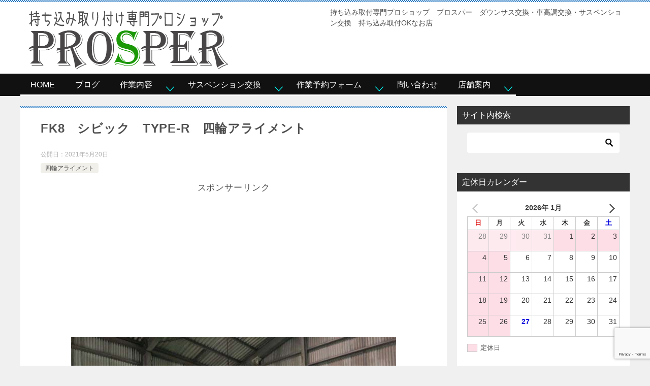

--- FILE ---
content_type: text/html; charset=UTF-8
request_url: https://ps-prsp.com/4-wheel-alignment/29358/
body_size: 21507
content:
<!doctype html><html lang="ja" class="col2 layout-footer-show"><head><meta charset="UTF-8"><meta name="viewport" content="width=device-width, initial-scale=1"><link rel="profile" href="http://gmpg.org/xfn/11"><title>FK8　シビック　TYPE-R　四輪アライメント ｜ 持ち込み取付専門プロショップ　パーツショップ　プロスパー 四輪アライメント調整・サスペンション交換・1G締め直し・ダウンサス交換・車高調交換</title><style type="text/css">.color01{color: #0d91b3;}.color02{color: #1e73be;}.color03{color: #b4e5f3;}.color04{color: #dff3f9;}.color05{color: #e8f7fa;}.color06{color: #d2eff7;}.color07{color: #333333;}q{background: #d2eff7;}table:not(.review-table) thead th{border-color: #1e73be;background-color: #1e73be;}a:hover,a:active,a:focus{color: #0d91b3;}.keni-header_wrap{background-image: linear-gradient(-45deg,#fff 25%,#1e73be 25%, #1e73be 50%,#fff 50%, #fff 75%,#1e73be 75%, #1e73be);}.keni-header_cont .header-mail .btn_header{color: #0d91b3;}.site-title > a span{color: #0d91b3;}.keni-breadcrumb-list li a:hover,.keni-breadcrumb-list li a:active,.keni-breadcrumb-list li a:focus{color: #0d91b3;}.keni-section h1:not(.title_no-style){background-image: linear-gradient(-45deg,#fff 25%,#1e73be 25%, #1e73be 50%,#fff 50%, #fff 75%,#1e73be 75%, #1e73be);}.archive_title{background-image: linear-gradient(-45deg,#fff 25%,#1e73be 25%, #1e73be 50%,#fff 50%, #fff 75%,#1e73be 75%, #1e73be);} h2:not(.title_no-style){background: #1e73be;}.profile-box-title {background: #1e73be;}.keni-related-title {background: #1e73be;}.comments-area h2 {background: #1e73be;}h3:not(.title_no-style){border-top-color: #1e73be;border-bottom-color: #1e73be;color: #0d91b3;}h4:not(.title_no-style){border-bottom-color: #1e73be;color: #0d91b3;}h5:not(.title_no-style){color: #0d91b3;}.keni-section h1 a:hover,.keni-section h1 a:active,.keni-section h1 a:focus,.keni-section h3 a:hover,.keni-section h3 a:active,.keni-section h3 a:focus,.keni-section h4 a:hover,.keni-section h4 a:active,.keni-section h4 a:focus,.keni-section h5 a:hover,.keni-section h5 a:active,.keni-section h5 a:focus,.keni-section h6 a:hover,.keni-section h6 a:active,.keni-section h6 a:focus{color: #0d91b3;}.keni-section .sub-section_title {background: #333333;}.btn_style01{border-color: #0d91b3;color: #0d91b3;}.btn_style02{border-color: #0d91b3;color: #0d91b3;}.btn_style03{background: #1e73be;}.entry-list .entry_title a:hover,.entry-list .entry_title a:active,.entry-list .entry_title a:focus{color: #0d91b3;}.ently_read-more .btn{border-color: #0d91b3;color: #0d91b3;}.profile-box{background-color: #e8f7fa;}.advance-billing-box_next-title{color: #b4e5f3;}.step-chart li:nth-child(2){background-color: #dff3f9;}.step-chart_style01 li:nth-child(2)::after,.step-chart_style02 li:nth-child(2)::after{border-top-color: #dff3f9;}.step-chart li:nth-child(3){background-color: #b4e5f3;}.step-chart_style01 li:nth-child(3)::after,.step-chart_style02 li:nth-child(3)::after{border-top-color: #b4e5f3;}.step-chart li:nth-child(4){background-color: #1e73be;}.step-chart_style01 li:nth-child(4)::after,.step-chart_style02 li:nth-child(4)::after{border-top-color: #1e73be;}.toc-area_inner .toc-area_list > li::before{background: #1e73be;}.toc_title{color: #0d91b3;}.list_style02 li::before{background: #1e73be;}.dl_style02 dt{background: #1e73be;}.dl_style02 dd{background: #dff3f9;}.accordion-list dt{background: #1e73be;}.ranking-list .review_desc_title{color: #0d91b3;}.review_desc{background-color: #e8f7fa;}.item-box .item-box_title{color: #0d91b3;}.item-box02{background-image: linear-gradient(-45deg,#fff 25%,#1e73be 25%, #1e73be 50%,#fff 50%, #fff 75%,#1e73be 75%, #1e73be);}.item-box02 .item-box_inner{background-color: #e8f7fa;}.item-box02 .item-box_title{background-color: #1e73be;}.item-box03 .item-box_title{background-color: #1e73be;}.box_style01{background-image: linear-gradient(-45deg,#fff 25%,#1e73be 25%, #1e73be 50%,#fff 50%, #fff 75%,#1e73be 75%, #1e73be);}.box_style01 .box_inner{background-color: #e8f7fa;}.box_style03{background: #e8f7fa;}.box_style06{background-color: #e8f7fa;}.cast-box{background-image: linear-gradient(-45deg,#fff 25%,#1e73be 25%, #1e73be 50%,#fff 50%, #fff 75%,#1e73be 75%, #1e73be);}.cast-box .cast_name,.cast-box_sub .cast_name{color: #0d91b3;}.widget .cast-box_sub .cast-box_sub_title{background-image: linear-gradient(-45deg,#1e73be 25%, #1e73be 50%,#fff 50%, #fff 75%,#1e73be 75%, #1e73be);}.voice_styl02{background-color: #e8f7fa;}.voice_styl03{background-image: linear-gradient(-45deg,#fff 25%,#e8f7fa 25%, #e8f7fa 50%,#fff 50%, #fff 75%,#e8f7fa 75%, #e8f7fa);}.voice-box .voice_title{color: #0d91b3;}.chat_style02 .bubble{background-color: #1e73be;}.chat_style02 .bubble .bubble_in{border-color: #1e73be;}.related-entry-list .related-entry_title a:hover,.related-entry-list .related-entry_title a:active,.related-entry-list .related-entry_title a:focus{color: #0d91b3;}.interval01 span{background-color: #1e73be;}.interval02 span{background-color: #1e73be;}.page-nav .current,.page-nav li a:hover,.page-nav li a:active,.page-nav li a:focus{background: #1e73be;}.page-nav-bf .page-nav_next:hover,.page-nav-bf .page-nav_next:active,.page-nav-bf .page-nav_next:focus,.page-nav-bf .page-nav_prev:hover,.page-nav-bf .page-nav_prev:active,.page-nav-bf .page-nav_prev:focus{color: #0d91b3;}.nav-links .nav-next a:hover, .nav-links .nav-next a:active, .nav-links .nav-next a:focus, .nav-links .nav-previous a:hover, .nav-links .nav-previous a:active, .nav-links .nav-previous a:focus {color: #0d91b3; text-decoration: 'underline'; }.commentary-box .commentary-box_title{color: #1e73be;}.calendar tfoot td a:hover,.calendar tfoot td a:active,.calendar tfoot td a:focus{color: #0d91b3;}.form-mailmaga .form-mailmaga_title{color: #1e73be;}.form-login .form-login_title{color: #1e73be;}.form-login-item .form-login_title{color: #1e73be;}.contact-box{background-image: linear-gradient(-45deg,#fff 25%, #1e73be 25%, #1e73be 50%,#fff 50%, #fff 75%,#1e73be 75%, #1e73be);}.contact-box_inner{background-color: #e8f7fa;}.contact-box .contact-box-title{background-color: #1e73be;}.contact-box_tel{color: #0d91b3;}.widget_recent_entries .keni-section ul li a:hover,.widget_recent_entries .keni-section ul li a:active,.widget_recent_entries .keni-section ul li a:focus,.widget_archive .keni-section > ul li a:hover,.widget_archive .keni-section > ul li a:active,.widget_archive .keni-section > ul li a:focus,.widget_categories .keni-section > ul li a:hover,.widget_categories .keni-section > ul li a:active,.widget_categories .keni-section > ul li a:focus{color: #0d91b3;}.tagcloud a::before{color: #0d91b3;}.widget_recent_entries_img .list_widget_recent_entries_img .widget_recent_entries_img_entry_title a:hover,.widget_recent_entries_img .list_widget_recent_entries_img .widget_recent_entries_img_entry_title a:active,.widget_recent_entries_img .list_widget_recent_entries_img .widget_recent_entries_img_entry_title a:focus{color: #0d91b3;}.keni-link-card_title a:hover,.keni-link-card_title a:active,.keni-link-card_title a:focus{color: #0d91b3;}@media (min-width : 768px){.keni-gnav_inner li a:hover,.keni-gnav_inner li a:active,.keni-gnav_inner li a:focus{border-bottom-color: #1e73be;}.step-chart_style02 li:nth-child(2)::after{border-left-color: #dff3f9;}.step-chart_style02 li:nth-child(3)::after{border-left-color: #b4e5f3;}.step-chart_style02 li:nth-child(4)::after{border-left-color: #1e73be;}.col1 .contact-box_tel{color: #0d91b3;}.step-chart_style02 li:nth-child(1)::after,.step-chart_style02 li:nth-child(2)::after,.step-chart_style02 li:nth-child(3)::after,.step-chart_style02 li:nth-child(4)::after{border-top-color: transparent;}}@media (min-width : 920px){.contact-box_tel{color: #0d91b3;}}</style><meta name='robots' content='max-image-preview:large' /><style>img:is([sizes="auto" i], [sizes^="auto," i]) { contain-intrinsic-size: 3000px 1500px }</style> <script defer src="[data-uri]"></script> <link rel="alternate" type="application/rss+xml" title="持ち込み取付専門プロショップ　パーツショップ　プロスパー 四輪アライメント調整・サスペンション交換・1G締め直し・ダウンサス交換・車高調交換 &raquo; フィード" href="https://ps-prsp.com/feed/" /><link rel="alternate" type="application/rss+xml" title="持ち込み取付専門プロショップ　パーツショップ　プロスパー 四輪アライメント調整・サスペンション交換・1G締め直し・ダウンサス交換・車高調交換 &raquo; コメントフィード" href="https://ps-prsp.com/comments/feed/" /> <script defer src="[data-uri]"></script> <style id='wp-emoji-styles-inline-css' type='text/css'>img.wp-smiley, img.emoji {
		display: inline !important;
		border: none !important;
		box-shadow: none !important;
		height: 1em !important;
		width: 1em !important;
		margin: 0 0.07em !important;
		vertical-align: -0.1em !important;
		background: none !important;
		padding: 0 !important;
	}</style><link rel='stylesheet' id='wp-block-library-css' href='https://ps-prsp.com/wp-includes/css/dist/block-library/style.min.css' type='text/css' media='all' /><style id='wp-block-library-theme-inline-css' type='text/css'>.wp-block-audio :where(figcaption){color:#555;font-size:13px;text-align:center}.is-dark-theme .wp-block-audio :where(figcaption){color:#ffffffa6}.wp-block-audio{margin:0 0 1em}.wp-block-code{border:1px solid #ccc;border-radius:4px;font-family:Menlo,Consolas,monaco,monospace;padding:.8em 1em}.wp-block-embed :where(figcaption){color:#555;font-size:13px;text-align:center}.is-dark-theme .wp-block-embed :where(figcaption){color:#ffffffa6}.wp-block-embed{margin:0 0 1em}.blocks-gallery-caption{color:#555;font-size:13px;text-align:center}.is-dark-theme .blocks-gallery-caption{color:#ffffffa6}:root :where(.wp-block-image figcaption){color:#555;font-size:13px;text-align:center}.is-dark-theme :root :where(.wp-block-image figcaption){color:#ffffffa6}.wp-block-image{margin:0 0 1em}.wp-block-pullquote{border-bottom:4px solid;border-top:4px solid;color:currentColor;margin-bottom:1.75em}.wp-block-pullquote cite,.wp-block-pullquote footer,.wp-block-pullquote__citation{color:currentColor;font-size:.8125em;font-style:normal;text-transform:uppercase}.wp-block-quote{border-left:.25em solid;margin:0 0 1.75em;padding-left:1em}.wp-block-quote cite,.wp-block-quote footer{color:currentColor;font-size:.8125em;font-style:normal;position:relative}.wp-block-quote:where(.has-text-align-right){border-left:none;border-right:.25em solid;padding-left:0;padding-right:1em}.wp-block-quote:where(.has-text-align-center){border:none;padding-left:0}.wp-block-quote.is-large,.wp-block-quote.is-style-large,.wp-block-quote:where(.is-style-plain){border:none}.wp-block-search .wp-block-search__label{font-weight:700}.wp-block-search__button{border:1px solid #ccc;padding:.375em .625em}:where(.wp-block-group.has-background){padding:1.25em 2.375em}.wp-block-separator.has-css-opacity{opacity:.4}.wp-block-separator{border:none;border-bottom:2px solid;margin-left:auto;margin-right:auto}.wp-block-separator.has-alpha-channel-opacity{opacity:1}.wp-block-separator:not(.is-style-wide):not(.is-style-dots){width:100px}.wp-block-separator.has-background:not(.is-style-dots){border-bottom:none;height:1px}.wp-block-separator.has-background:not(.is-style-wide):not(.is-style-dots){height:2px}.wp-block-table{margin:0 0 1em}.wp-block-table td,.wp-block-table th{word-break:normal}.wp-block-table :where(figcaption){color:#555;font-size:13px;text-align:center}.is-dark-theme .wp-block-table :where(figcaption){color:#ffffffa6}.wp-block-video :where(figcaption){color:#555;font-size:13px;text-align:center}.is-dark-theme .wp-block-video :where(figcaption){color:#ffffffa6}.wp-block-video{margin:0 0 1em}:root :where(.wp-block-template-part.has-background){margin-bottom:0;margin-top:0;padding:1.25em 2.375em}</style><style id='classic-theme-styles-inline-css' type='text/css'>/*! This file is auto-generated */
.wp-block-button__link{color:#fff;background-color:#32373c;border-radius:9999px;box-shadow:none;text-decoration:none;padding:calc(.667em + 2px) calc(1.333em + 2px);font-size:1.125em}.wp-block-file__button{background:#32373c;color:#fff;text-decoration:none}</style><style id='xo-event-calendar-event-calendar-style-inline-css' type='text/css'>.xo-event-calendar{font-family:Helvetica Neue,Helvetica,Hiragino Kaku Gothic ProN,Meiryo,MS PGothic,sans-serif;overflow:auto;position:relative}.xo-event-calendar td,.xo-event-calendar th{padding:0!important}.xo-event-calendar .calendar:nth-child(n+2) .month-next,.xo-event-calendar .calendar:nth-child(n+2) .month-prev{visibility:hidden}.xo-event-calendar table{background-color:transparent;border-collapse:separate;border-spacing:0;color:#333;margin:0;padding:0;table-layout:fixed;width:100%}.xo-event-calendar table caption,.xo-event-calendar table tbody,.xo-event-calendar table td,.xo-event-calendar table tfoot,.xo-event-calendar table th,.xo-event-calendar table thead,.xo-event-calendar table tr{background:transparent;border:0;margin:0;opacity:1;outline:0;padding:0;vertical-align:baseline}.xo-event-calendar table table tr{display:table-row}.xo-event-calendar table table td,.xo-event-calendar table table th{display:table-cell;padding:0}.xo-event-calendar table.xo-month{border:1px solid #ccc;border-right-width:0;margin:0 0 8px;padding:0}.xo-event-calendar table.xo-month td,.xo-event-calendar table.xo-month th{background-color:#fff;border:1px solid #ccc;padding:0}.xo-event-calendar table.xo-month caption{caption-side:top}.xo-event-calendar table.xo-month .month-header{display:flex;flex-flow:wrap;justify-content:center;margin:4px 0}.xo-event-calendar table.xo-month .month-header>span{flex-grow:1;text-align:center}.xo-event-calendar table.xo-month button{background-color:transparent;border:0;box-shadow:none;color:#333;cursor:pointer;margin:0;overflow:hidden;padding:0;text-shadow:none;width:38px}.xo-event-calendar table.xo-month button[disabled]{cursor:default;opacity:.3}.xo-event-calendar table.xo-month button>span{text-align:center;vertical-align:middle}.xo-event-calendar table.xo-month button span.nav-prev{border-bottom:2px solid #333;border-left:2px solid #333;display:inline-block;font-size:0;height:13px;transform:rotate(45deg);width:13px}.xo-event-calendar table.xo-month button span.nav-next{border-right:2px solid #333;border-top:2px solid #333;display:inline-block;font-size:0;height:13px;transform:rotate(45deg);width:13px}.xo-event-calendar table.xo-month button:hover span.nav-next,.xo-event-calendar table.xo-month button:hover span.nav-prev{border-width:3px}.xo-event-calendar table.xo-month>thead th{border-width:0 1px 0 0;color:#333;font-size:.9em;font-weight:700;padding:1px 0;text-align:center}.xo-event-calendar table.xo-month>thead th.sunday{color:#d00}.xo-event-calendar table.xo-month>thead th.saturday{color:#00d}.xo-event-calendar table.xo-month .month-week{border:0;overflow:hidden;padding:0;position:relative;width:100%}.xo-event-calendar table.xo-month .month-week table{border:0;margin:0;padding:0}.xo-event-calendar table.xo-month .month-dayname{border-width:1px 0 0 1px;bottom:0;left:0;position:absolute;right:0;top:0}.xo-event-calendar table.xo-month .month-dayname td{border-width:1px 1px 0 0;padding:0}.xo-event-calendar table.xo-month .month-dayname td div{border-width:1px 1px 0 0;font-size:100%;height:1000px;line-height:1.2em;padding:4px;text-align:right}.xo-event-calendar table.xo-month .month-dayname td div.other-month{opacity:.6}.xo-event-calendar table.xo-month .month-dayname td div.today{color:#00d;font-weight:700}.xo-event-calendar table.xo-month .month-dayname-space{height:1.5em;position:relative;top:0}.xo-event-calendar table.xo-month .month-event{background-color:transparent;position:relative;top:0}.xo-event-calendar table.xo-month .month-event td{background-color:transparent;border-width:0 1px 0 0;padding:0 1px 2px}.xo-event-calendar table.xo-month .month-event-space{background-color:transparent;height:1.5em}.xo-event-calendar table.xo-month .month-event-space td{border-width:0 1px 0 0}.xo-event-calendar table.xo-month .month-event tr,.xo-event-calendar table.xo-month .month-event-space tr{background-color:transparent}.xo-event-calendar table.xo-month .month-event-title{background-color:#ccc;border-radius:3px;color:#666;display:block;font-size:.8em;margin:1px;overflow:hidden;padding:0 4px;text-align:left;white-space:nowrap}.xo-event-calendar p.holiday-title{font-size:90%;margin:0;padding:2px 0;vertical-align:middle}.xo-event-calendar p.holiday-title span{border:1px solid #ccc;margin:0 6px 0 0;padding:0 0 0 18px}.xo-event-calendar .loading-animation{left:50%;margin:-20px 0 0 -20px;position:absolute;top:50%}@media(min-width:600px){.xo-event-calendar .calendars.columns-2{-moz-column-gap:15px;column-gap:15px;display:grid;grid-template-columns:repeat(2,1fr);row-gap:5px}.xo-event-calendar .calendars.columns-2 .month-next,.xo-event-calendar .calendars.columns-2 .month-prev{visibility:hidden}.xo-event-calendar .calendars.columns-2 .calendar:first-child .month-prev,.xo-event-calendar .calendars.columns-2 .calendar:nth-child(2) .month-next{visibility:visible}.xo-event-calendar .calendars.columns-3{-moz-column-gap:15px;column-gap:15px;display:grid;grid-template-columns:repeat(3,1fr);row-gap:5px}.xo-event-calendar .calendars.columns-3 .month-next,.xo-event-calendar .calendars.columns-3 .month-prev{visibility:hidden}.xo-event-calendar .calendars.columns-3 .calendar:first-child .month-prev,.xo-event-calendar .calendars.columns-3 .calendar:nth-child(3) .month-next{visibility:visible}.xo-event-calendar .calendars.columns-4{-moz-column-gap:15px;column-gap:15px;display:grid;grid-template-columns:repeat(4,1fr);row-gap:5px}.xo-event-calendar .calendars.columns-4 .month-next,.xo-event-calendar .calendars.columns-4 .month-prev{visibility:hidden}.xo-event-calendar .calendars.columns-4 .calendar:first-child .month-prev,.xo-event-calendar .calendars.columns-4 .calendar:nth-child(4) .month-next{visibility:visible}}.xo-event-calendar.xo-calendar-loading .xo-months{opacity:.5}.xo-event-calendar.xo-calendar-loading .loading-animation{animation:loadingCircRot .8s linear infinite;border:5px solid rgba(0,0,0,.2);border-radius:50%;border-top-color:#4285f4;height:40px;width:40px}@keyframes loadingCircRot{0%{transform:rotate(0deg)}to{transform:rotate(359deg)}}.xo-event-calendar.is-style-legacy table.xo-month .month-header>span{font-size:120%;line-height:28px}.xo-event-calendar.is-style-regular table.xo-month button:not(:hover):not(:active):not(.has-background){background-color:transparent;color:#333}.xo-event-calendar.is-style-regular table.xo-month button>span{text-align:center;vertical-align:middle}.xo-event-calendar.is-style-regular table.xo-month button>span:not(.dashicons){font-size:2em;overflow:hidden;text-indent:100%;white-space:nowrap}.xo-event-calendar.is-style-regular table.xo-month .month-next,.xo-event-calendar.is-style-regular table.xo-month .month-prev{height:2em;width:2em}.xo-event-calendar.is-style-regular table.xo-month .month-header{align-items:center;display:flex;justify-content:center;padding:.2em 0}.xo-event-calendar.is-style-regular table.xo-month .month-header .calendar-caption{flex-grow:1}.xo-event-calendar.is-style-regular table.xo-month .month-header>span{font-size:1.1em}.xo-event-calendar.is-style-regular table.xo-month>thead th{background:#fafafa;font-size:.8em}.xo-event-calendar.is-style-regular table.xo-month .month-dayname td div{font-size:1em;padding:.2em}.xo-event-calendar.is-style-regular table.xo-month .month-dayname td div.today{color:#339;font-weight:700}.xo-event-calendar.is-style-regular .holiday-titles{display:inline-flex;flex-wrap:wrap;gap:.25em 1em}.xo-event-calendar.is-style-regular p.holiday-title{font-size:.875em;margin:0 0 .5em}.xo-event-calendar.is-style-regular p.holiday-title span{margin:0 .25em 0 0;padding:0 0 0 1.25em}</style><style id='xo-event-calendar-simple-calendar-style-inline-css' type='text/css'>.xo-simple-calendar{box-sizing:border-box;font-family:Helvetica Neue,Helvetica,Hiragino Kaku Gothic ProN,Meiryo,MS PGothic,sans-serif;margin:0;padding:0;position:relative}.xo-simple-calendar td,.xo-simple-calendar th{padding:0!important}.xo-simple-calendar .calendar:nth-child(n+2) .month-next,.xo-simple-calendar .calendar:nth-child(n+2) .month-prev{visibility:hidden}.xo-simple-calendar .calendar table.month{border:0;border-collapse:separate;border-spacing:1px;box-sizing:border-box;margin:0 0 .5em;min-width:auto;outline:0;padding:0;table-layout:fixed;width:100%}.xo-simple-calendar .calendar table.month caption,.xo-simple-calendar .calendar table.month tbody,.xo-simple-calendar .calendar table.month td,.xo-simple-calendar .calendar table.month tfoot,.xo-simple-calendar .calendar table.month th,.xo-simple-calendar .calendar table.month thead,.xo-simple-calendar .calendar table.month tr{background:transparent;border:0;margin:0;opacity:1;outline:0;padding:0;vertical-align:baseline}.xo-simple-calendar .calendar table.month caption{caption-side:top;font-size:1.1em}.xo-simple-calendar .calendar table.month .month-header{align-items:center;display:flex;justify-content:center;width:100%}.xo-simple-calendar .calendar table.month .month-header .month-title{flex-grow:1;font-size:1em;font-weight:400;letter-spacing:.1em;line-height:1em;padding:0;text-align:center}.xo-simple-calendar .calendar table.month .month-header button{background:none;background-color:transparent;border:0;font-size:1.4em;line-height:1.4em;margin:0;outline-offset:0;padding:0;width:1.4em}.xo-simple-calendar .calendar table.month .month-header button:not(:hover):not(:active):not(.has-background){background-color:transparent}.xo-simple-calendar .calendar table.month .month-header button:hover{opacity:.6}.xo-simple-calendar .calendar table.month .month-header button:disabled{cursor:auto;opacity:.3}.xo-simple-calendar .calendar table.month .month-header .month-next,.xo-simple-calendar .calendar table.month .month-header .month-prev{background-color:transparent;color:#333;cursor:pointer}.xo-simple-calendar .calendar table.month tr{background:transparent;border:0;outline:0}.xo-simple-calendar .calendar table.month td,.xo-simple-calendar .calendar table.month th{background:transparent;border:0;outline:0;text-align:center;vertical-align:middle;word-break:normal}.xo-simple-calendar .calendar table.month th{font-size:.8em;font-weight:700}.xo-simple-calendar .calendar table.month td{font-size:1em;font-weight:400}.xo-simple-calendar .calendar table.month .day.holiday{color:#333}.xo-simple-calendar .calendar table.month .day.other{opacity:.3}.xo-simple-calendar .calendar table.month .day>span{box-sizing:border-box;display:inline-block;padding:.2em;width:100%}.xo-simple-calendar .calendar table.month th>span{color:#333}.xo-simple-calendar .calendar table.month .day.sun>span,.xo-simple-calendar .calendar table.month th.sun>span{color:#ec0220}.xo-simple-calendar .calendar table.month .day.sat>span,.xo-simple-calendar .calendar table.month th.sat>span{color:#0069de}.xo-simple-calendar .calendars-footer{margin:.5em;padding:0}.xo-simple-calendar .calendars-footer ul.holiday-titles{border:0;display:inline-flex;flex-wrap:wrap;gap:.25em 1em;margin:0;outline:0;padding:0}.xo-simple-calendar .calendars-footer ul.holiday-titles li{border:0;list-style:none;margin:0;outline:0;padding:0}.xo-simple-calendar .calendars-footer ul.holiday-titles li:after,.xo-simple-calendar .calendars-footer ul.holiday-titles li:before{content:none}.xo-simple-calendar .calendars-footer ul.holiday-titles .mark{border-radius:50%;display:inline-block;height:1.2em;vertical-align:middle;width:1.2em}.xo-simple-calendar .calendars-footer ul.holiday-titles .title{font-size:.7em;vertical-align:middle}@media(min-width:600px){.xo-simple-calendar .calendars.columns-2{-moz-column-gap:15px;column-gap:15px;display:grid;grid-template-columns:repeat(2,1fr);row-gap:5px}.xo-simple-calendar .calendars.columns-2 .month-next,.xo-simple-calendar .calendars.columns-2 .month-prev{visibility:hidden}.xo-simple-calendar .calendars.columns-2 .calendar:first-child .month-prev,.xo-simple-calendar .calendars.columns-2 .calendar:nth-child(2) .month-next{visibility:visible}.xo-simple-calendar .calendars.columns-3{-moz-column-gap:15px;column-gap:15px;display:grid;grid-template-columns:repeat(3,1fr);row-gap:5px}.xo-simple-calendar .calendars.columns-3 .month-next,.xo-simple-calendar .calendars.columns-3 .month-prev{visibility:hidden}.xo-simple-calendar .calendars.columns-3 .calendar:first-child .month-prev,.xo-simple-calendar .calendars.columns-3 .calendar:nth-child(3) .month-next{visibility:visible}.xo-simple-calendar .calendars.columns-4{-moz-column-gap:15px;column-gap:15px;display:grid;grid-template-columns:repeat(4,1fr);row-gap:5px}.xo-simple-calendar .calendars.columns-4 .month-next,.xo-simple-calendar .calendars.columns-4 .month-prev{visibility:hidden}.xo-simple-calendar .calendars.columns-4 .calendar:first-child .month-prev,.xo-simple-calendar .calendars.columns-4 .calendar:nth-child(4) .month-next{visibility:visible}}.xo-simple-calendar .calendar-loading-animation{left:50%;margin:-20px 0 0 -20px;position:absolute;top:50%}.xo-simple-calendar.xo-calendar-loading .calendars{opacity:.3}.xo-simple-calendar.xo-calendar-loading .calendar-loading-animation{animation:SimpleCalendarLoadingCircRot .8s linear infinite;border:5px solid rgba(0,0,0,.2);border-radius:50%;border-top-color:#4285f4;height:40px;width:40px}@keyframes SimpleCalendarLoadingCircRot{0%{transform:rotate(0deg)}to{transform:rotate(359deg)}}.xo-simple-calendar.is-style-regular table.month{border-collapse:collapse;border-spacing:0}.xo-simple-calendar.is-style-regular table.month tr{border:0}.xo-simple-calendar.is-style-regular table.month .day>span{border-radius:50%;line-height:2em;padding:.1em;width:2.2em}.xo-simple-calendar.is-style-frame table.month{background:transparent;border-collapse:collapse;border-spacing:0}.xo-simple-calendar.is-style-frame table.month thead tr{background:#eee}.xo-simple-calendar.is-style-frame table.month tbody tr{background:#fff}.xo-simple-calendar.is-style-frame table.month td,.xo-simple-calendar.is-style-frame table.month th{border:1px solid #ccc}.xo-simple-calendar.is-style-frame .calendars-footer{margin:8px 0}.xo-simple-calendar.is-style-frame .calendars-footer ul.holiday-titles .mark{border:1px solid #ccc;border-radius:0}</style><link rel='stylesheet' id='wp-components-css' href='https://ps-prsp.com/wp-includes/css/dist/components/style.min.css' type='text/css' media='all' /><link rel='stylesheet' id='wp-preferences-css' href='https://ps-prsp.com/wp-includes/css/dist/preferences/style.min.css' type='text/css' media='all' /><link rel='stylesheet' id='wp-block-editor-css' href='https://ps-prsp.com/wp-includes/css/dist/block-editor/style.min.css' type='text/css' media='all' /><link rel='stylesheet' id='wp-reusable-blocks-css' href='https://ps-prsp.com/wp-includes/css/dist/reusable-blocks/style.min.css' type='text/css' media='all' /><link rel='stylesheet' id='wp-patterns-css' href='https://ps-prsp.com/wp-includes/css/dist/patterns/style.min.css' type='text/css' media='all' /><link rel='stylesheet' id='wp-editor-css' href='https://ps-prsp.com/wp-includes/css/dist/editor/style.min.css' type='text/css' media='all' /><link rel='stylesheet' id='keni_block-cgb-style-css-css' href='https://ps-prsp.com/wp-content/cache/autoptimize/autoptimize_single_8d8399bd53c5c9edb605ad13221949e4.php' type='text/css' media='all' /><style id='global-styles-inline-css' type='text/css'>:root{--wp--preset--aspect-ratio--square: 1;--wp--preset--aspect-ratio--4-3: 4/3;--wp--preset--aspect-ratio--3-4: 3/4;--wp--preset--aspect-ratio--3-2: 3/2;--wp--preset--aspect-ratio--2-3: 2/3;--wp--preset--aspect-ratio--16-9: 16/9;--wp--preset--aspect-ratio--9-16: 9/16;--wp--preset--color--black: #000000;--wp--preset--color--cyan-bluish-gray: #abb8c3;--wp--preset--color--white: #ffffff;--wp--preset--color--pale-pink: #f78da7;--wp--preset--color--vivid-red: #cf2e2e;--wp--preset--color--luminous-vivid-orange: #ff6900;--wp--preset--color--luminous-vivid-amber: #fcb900;--wp--preset--color--light-green-cyan: #7bdcb5;--wp--preset--color--vivid-green-cyan: #00d084;--wp--preset--color--pale-cyan-blue: #8ed1fc;--wp--preset--color--vivid-cyan-blue: #0693e3;--wp--preset--color--vivid-purple: #9b51e0;--wp--preset--gradient--vivid-cyan-blue-to-vivid-purple: linear-gradient(135deg,rgba(6,147,227,1) 0%,rgb(155,81,224) 100%);--wp--preset--gradient--light-green-cyan-to-vivid-green-cyan: linear-gradient(135deg,rgb(122,220,180) 0%,rgb(0,208,130) 100%);--wp--preset--gradient--luminous-vivid-amber-to-luminous-vivid-orange: linear-gradient(135deg,rgba(252,185,0,1) 0%,rgba(255,105,0,1) 100%);--wp--preset--gradient--luminous-vivid-orange-to-vivid-red: linear-gradient(135deg,rgba(255,105,0,1) 0%,rgb(207,46,46) 100%);--wp--preset--gradient--very-light-gray-to-cyan-bluish-gray: linear-gradient(135deg,rgb(238,238,238) 0%,rgb(169,184,195) 100%);--wp--preset--gradient--cool-to-warm-spectrum: linear-gradient(135deg,rgb(74,234,220) 0%,rgb(151,120,209) 20%,rgb(207,42,186) 40%,rgb(238,44,130) 60%,rgb(251,105,98) 80%,rgb(254,248,76) 100%);--wp--preset--gradient--blush-light-purple: linear-gradient(135deg,rgb(255,206,236) 0%,rgb(152,150,240) 100%);--wp--preset--gradient--blush-bordeaux: linear-gradient(135deg,rgb(254,205,165) 0%,rgb(254,45,45) 50%,rgb(107,0,62) 100%);--wp--preset--gradient--luminous-dusk: linear-gradient(135deg,rgb(255,203,112) 0%,rgb(199,81,192) 50%,rgb(65,88,208) 100%);--wp--preset--gradient--pale-ocean: linear-gradient(135deg,rgb(255,245,203) 0%,rgb(182,227,212) 50%,rgb(51,167,181) 100%);--wp--preset--gradient--electric-grass: linear-gradient(135deg,rgb(202,248,128) 0%,rgb(113,206,126) 100%);--wp--preset--gradient--midnight: linear-gradient(135deg,rgb(2,3,129) 0%,rgb(40,116,252) 100%);--wp--preset--font-size--small: 13px;--wp--preset--font-size--medium: 20px;--wp--preset--font-size--large: 36px;--wp--preset--font-size--x-large: 42px;--wp--preset--spacing--20: 0.44rem;--wp--preset--spacing--30: 0.67rem;--wp--preset--spacing--40: 1rem;--wp--preset--spacing--50: 1.5rem;--wp--preset--spacing--60: 2.25rem;--wp--preset--spacing--70: 3.38rem;--wp--preset--spacing--80: 5.06rem;--wp--preset--shadow--natural: 6px 6px 9px rgba(0, 0, 0, 0.2);--wp--preset--shadow--deep: 12px 12px 50px rgba(0, 0, 0, 0.4);--wp--preset--shadow--sharp: 6px 6px 0px rgba(0, 0, 0, 0.2);--wp--preset--shadow--outlined: 6px 6px 0px -3px rgba(255, 255, 255, 1), 6px 6px rgba(0, 0, 0, 1);--wp--preset--shadow--crisp: 6px 6px 0px rgba(0, 0, 0, 1);}:where(.is-layout-flex){gap: 0.5em;}:where(.is-layout-grid){gap: 0.5em;}body .is-layout-flex{display: flex;}.is-layout-flex{flex-wrap: wrap;align-items: center;}.is-layout-flex > :is(*, div){margin: 0;}body .is-layout-grid{display: grid;}.is-layout-grid > :is(*, div){margin: 0;}:where(.wp-block-columns.is-layout-flex){gap: 2em;}:where(.wp-block-columns.is-layout-grid){gap: 2em;}:where(.wp-block-post-template.is-layout-flex){gap: 1.25em;}:where(.wp-block-post-template.is-layout-grid){gap: 1.25em;}.has-black-color{color: var(--wp--preset--color--black) !important;}.has-cyan-bluish-gray-color{color: var(--wp--preset--color--cyan-bluish-gray) !important;}.has-white-color{color: var(--wp--preset--color--white) !important;}.has-pale-pink-color{color: var(--wp--preset--color--pale-pink) !important;}.has-vivid-red-color{color: var(--wp--preset--color--vivid-red) !important;}.has-luminous-vivid-orange-color{color: var(--wp--preset--color--luminous-vivid-orange) !important;}.has-luminous-vivid-amber-color{color: var(--wp--preset--color--luminous-vivid-amber) !important;}.has-light-green-cyan-color{color: var(--wp--preset--color--light-green-cyan) !important;}.has-vivid-green-cyan-color{color: var(--wp--preset--color--vivid-green-cyan) !important;}.has-pale-cyan-blue-color{color: var(--wp--preset--color--pale-cyan-blue) !important;}.has-vivid-cyan-blue-color{color: var(--wp--preset--color--vivid-cyan-blue) !important;}.has-vivid-purple-color{color: var(--wp--preset--color--vivid-purple) !important;}.has-black-background-color{background-color: var(--wp--preset--color--black) !important;}.has-cyan-bluish-gray-background-color{background-color: var(--wp--preset--color--cyan-bluish-gray) !important;}.has-white-background-color{background-color: var(--wp--preset--color--white) !important;}.has-pale-pink-background-color{background-color: var(--wp--preset--color--pale-pink) !important;}.has-vivid-red-background-color{background-color: var(--wp--preset--color--vivid-red) !important;}.has-luminous-vivid-orange-background-color{background-color: var(--wp--preset--color--luminous-vivid-orange) !important;}.has-luminous-vivid-amber-background-color{background-color: var(--wp--preset--color--luminous-vivid-amber) !important;}.has-light-green-cyan-background-color{background-color: var(--wp--preset--color--light-green-cyan) !important;}.has-vivid-green-cyan-background-color{background-color: var(--wp--preset--color--vivid-green-cyan) !important;}.has-pale-cyan-blue-background-color{background-color: var(--wp--preset--color--pale-cyan-blue) !important;}.has-vivid-cyan-blue-background-color{background-color: var(--wp--preset--color--vivid-cyan-blue) !important;}.has-vivid-purple-background-color{background-color: var(--wp--preset--color--vivid-purple) !important;}.has-black-border-color{border-color: var(--wp--preset--color--black) !important;}.has-cyan-bluish-gray-border-color{border-color: var(--wp--preset--color--cyan-bluish-gray) !important;}.has-white-border-color{border-color: var(--wp--preset--color--white) !important;}.has-pale-pink-border-color{border-color: var(--wp--preset--color--pale-pink) !important;}.has-vivid-red-border-color{border-color: var(--wp--preset--color--vivid-red) !important;}.has-luminous-vivid-orange-border-color{border-color: var(--wp--preset--color--luminous-vivid-orange) !important;}.has-luminous-vivid-amber-border-color{border-color: var(--wp--preset--color--luminous-vivid-amber) !important;}.has-light-green-cyan-border-color{border-color: var(--wp--preset--color--light-green-cyan) !important;}.has-vivid-green-cyan-border-color{border-color: var(--wp--preset--color--vivid-green-cyan) !important;}.has-pale-cyan-blue-border-color{border-color: var(--wp--preset--color--pale-cyan-blue) !important;}.has-vivid-cyan-blue-border-color{border-color: var(--wp--preset--color--vivid-cyan-blue) !important;}.has-vivid-purple-border-color{border-color: var(--wp--preset--color--vivid-purple) !important;}.has-vivid-cyan-blue-to-vivid-purple-gradient-background{background: var(--wp--preset--gradient--vivid-cyan-blue-to-vivid-purple) !important;}.has-light-green-cyan-to-vivid-green-cyan-gradient-background{background: var(--wp--preset--gradient--light-green-cyan-to-vivid-green-cyan) !important;}.has-luminous-vivid-amber-to-luminous-vivid-orange-gradient-background{background: var(--wp--preset--gradient--luminous-vivid-amber-to-luminous-vivid-orange) !important;}.has-luminous-vivid-orange-to-vivid-red-gradient-background{background: var(--wp--preset--gradient--luminous-vivid-orange-to-vivid-red) !important;}.has-very-light-gray-to-cyan-bluish-gray-gradient-background{background: var(--wp--preset--gradient--very-light-gray-to-cyan-bluish-gray) !important;}.has-cool-to-warm-spectrum-gradient-background{background: var(--wp--preset--gradient--cool-to-warm-spectrum) !important;}.has-blush-light-purple-gradient-background{background: var(--wp--preset--gradient--blush-light-purple) !important;}.has-blush-bordeaux-gradient-background{background: var(--wp--preset--gradient--blush-bordeaux) !important;}.has-luminous-dusk-gradient-background{background: var(--wp--preset--gradient--luminous-dusk) !important;}.has-pale-ocean-gradient-background{background: var(--wp--preset--gradient--pale-ocean) !important;}.has-electric-grass-gradient-background{background: var(--wp--preset--gradient--electric-grass) !important;}.has-midnight-gradient-background{background: var(--wp--preset--gradient--midnight) !important;}.has-small-font-size{font-size: var(--wp--preset--font-size--small) !important;}.has-medium-font-size{font-size: var(--wp--preset--font-size--medium) !important;}.has-large-font-size{font-size: var(--wp--preset--font-size--large) !important;}.has-x-large-font-size{font-size: var(--wp--preset--font-size--x-large) !important;}
:where(.wp-block-post-template.is-layout-flex){gap: 1.25em;}:where(.wp-block-post-template.is-layout-grid){gap: 1.25em;}
:where(.wp-block-columns.is-layout-flex){gap: 2em;}:where(.wp-block-columns.is-layout-grid){gap: 2em;}
:root :where(.wp-block-pullquote){font-size: 1.5em;line-height: 1.6;}</style><link rel='stylesheet' id='xo-event-calendar-css' href='https://ps-prsp.com/wp-content/cache/autoptimize/autoptimize_single_d6e50595c0b613eec628bbd2257e2530.php' type='text/css' media='all' /><link rel='stylesheet' id='keni-style-css' href='https://ps-prsp.com/wp-content/cache/autoptimize/autoptimize_single_b1b74cf697edaf508fffd4a13066c328.php' type='text/css' media='all' /><link rel='stylesheet' id='keni_base-css' href='https://ps-prsp.com/wp-content/cache/autoptimize/autoptimize_single_a946f69e69c4d51124b23963dc84da47.php' type='text/css' media='all' /><link rel='stylesheet' id='keni-advanced-css' href='https://ps-prsp.com/wp-content/cache/autoptimize/autoptimize_single_72d1262834e53069f39f0b51f0e9ac21.php' type='text/css' media='all' /><link rel='stylesheet' id='my-keni_base-css' href='https://ps-prsp.com/wp-content/cache/autoptimize/autoptimize_single_5f9a4e524615a73875be8007eb86ddad.php' type='text/css' media='all' /><link rel='stylesheet' id='my-keni-advanced-css' href='https://ps-prsp.com/wp-content/cache/autoptimize/autoptimize_single_48a21161117bbf9e0350a09291d6a60a.php' type='text/css' media='all' /><link rel='stylesheet' id='tablepress-default-css' href='https://ps-prsp.com/wp-content/tablepress-combined.min.css' type='text/css' media='all' /><link rel="canonical" href="https://ps-prsp.com/4-wheel-alignment/29358/" /><link rel="https://api.w.org/" href="https://ps-prsp.com/wp-json/" /><link rel="alternate" title="JSON" type="application/json" href="https://ps-prsp.com/wp-json/wp/v2/posts/29358" /><link rel="EditURI" type="application/rsd+xml" title="RSD" href="https://ps-prsp.com/xmlrpc.php?rsd" /><link rel='shortlink' href='https://ps-prsp.com/?p=29358' /><link rel="alternate" title="oEmbed (JSON)" type="application/json+oembed" href="https://ps-prsp.com/wp-json/oembed/1.0/embed?url=https%3A%2F%2Fps-prsp.com%2F4-wheel-alignment%2F29358%2F" /><link rel="alternate" title="oEmbed (XML)" type="text/xml+oembed" href="https://ps-prsp.com/wp-json/oembed/1.0/embed?url=https%3A%2F%2Fps-prsp.com%2F4-wheel-alignment%2F29358%2F&#038;format=xml" /><meta name="description" content="ご利用ありがとうございます。 今回はシビックタイプRでご来店頂き四輪アライメントのご依頼です。 CIVIC TYPE-R　FK8　四輪アライメント いつもご利用ありがとうございます。 今回はシビック タイプRの四輪アライ …"><meta property="og:type" content="article" /><meta property="og:url" content="https://ps-prsp.com/4-wheel-alignment/29358/" /><meta property="og:title" content="FK8　シビック　TYPE-R　四輪アライメント ｜ 持ち込み取付専門プロショップ　パーツショップ　プロスパー 四輪アライメント調整・サスペンション交換・1G締め直し・ダウンサス交換・車高調交換"/><meta property="og:description" content="ご利用ありがとうございます。 今回はシビックタイプRでご来店頂き四輪アライメントのご依頼です。 CIVIC TYPE-R　FK8　四輪アライメント いつもご利用ありがとうございます。 今回はシビック タイプRの四輪アライ …"><meta property="og:site_name" content="持ち込み取付専門プロショップ　パーツショップ　プロスパー 四輪アライメント調整・サスペンション交換・1G締め直し・ダウンサス交換・車高調交換"><meta property="og:image" content="https://ps-prsp.com/wp-content/uploads/2021/05/IMG_5586.jpg"><meta property="og:image:type" content="image/jpeg"><meta property="og:image:width" content="640"><meta property="og:image:height" content="480"><meta property="og:locale" content="ja_JP"><link rel="icon" href="https://ps-prsp.com/wp-content/uploads/2024/11/rogo-150x150.jpg" sizes="32x32" /><link rel="icon" href="https://ps-prsp.com/wp-content/uploads/2024/11/rogo-300x300.jpg" sizes="192x192" /><link rel="apple-touch-icon" href="https://ps-prsp.com/wp-content/uploads/2024/11/rogo-300x300.jpg" /><meta name="msapplication-TileImage" content="https://ps-prsp.com/wp-content/uploads/2024/11/rogo-300x300.jpg" />  <script defer src="https://www.googletagmanager.com/gtag/js?id=UA-117447237-1"></script> <script defer src="[data-uri]"></script> <meta name="google-site-verification" content="o7C0eHMXRaZMfeXO3DklWvam1IVoC6WLmtWD3IYRphY" /> <script async src="https://pagead2.googlesyndication.com/pagead/js/adsbygoogle.js?client=ca-pub-9993610119828741"
     crossorigin="anonymous"></script> <style type="text/css" id="wp-custom-css">#table1 tr:hover td {
  background-color: #FFFFFF;
}
/*メニューバー下地の背景色*/
.keni-gnav_wrap {
	background-color: #111111;/*好みの色を指定*/
}
/*メニューのリンクボタンの背景色*/
.keni-gnav_inner li a {
	background: #111111;/*好みの色を指定*/
	border-bottom-color: #FFFFFF
}
.keni-gnav_inner li {
	font-size: 1.6rem;/*1.4remから変更*/
}
/* グローバルメニューの文字のカスタマイズ */

.keni-gnav_inner li a {

/* 文字色を変更する */

color: #ffffff;

.keni-navi-in  {
  background: #000000;
}
border-bottom-color: #111111;

}


.keni-footer_wrap{

background: #0a0000;

font-size: 1.2em;

line-height: 1.8em;

}
	
.keni-gnav_cont .keni-gnav-child_btn_icon-open > .keni-gnav-child_btn::before,

.keni-gnav_cont .keni-gnav-child_btn_icon-close > .keni-gnav-child_btn::before{

line-height: 40px;

font-size: 18px;

color: #00fffa;

}</style></head><body class="wp-singular post-template-default single single-post postid-29358 single-format-standard wp-custom-logo wp-theme-keni80_wp_standard_all wp-child-theme-keni8-child">
<div id="top" class="keni-container"><div class="keni-header_wrap"><div class="keni-header_outer"><header class="keni-header keni-header_col1"><div class="keni-header_inner"><p class="site-title"><a href="https://ps-prsp.com/" rel="home"><img src="https://ps-prsp.com/wp-content/uploads/2019/01/top1.png" alt="持ち込み取付専門プロショップ　パーツショップ　プロスパー 四輪アライメント調整・サスペンション交換・1G締め直し・ダウンサス交換・車高調交換"></a></p><div class="keni-header_cont"><p class="site-description">持ち込み取付専門プロショップ　プロスパー　ダウンサス交換・車高調交換・サスペンション交換　持ち込み取付OKなお店</p></div></div></header></div></div><div id="click-space"></div><div class="keni-gnav_wrap"><div class="keni-gnav_outer"><nav class="keni-gnav"><div class="keni-gnav_inner"><ul id="menu" class="keni-gnav_cont"><li id="menu-item-22" class="menu-item menu-item-type-custom menu-item-object-custom menu-item-home menu-item-22"><a href="http://ps-prsp.com">HOME</a></li><li id="menu-item-8144" class="menu-item menu-item-type-post_type menu-item-object-page current_page_parent menu-item-8144"><a href="https://ps-prsp.com/blog/">ブログ</a></li><li id="menu-item-30588" class="menu-item menu-item-type-post_type menu-item-object-page menu-item-has-children menu-item-30588"><a href="https://ps-prsp.com/work-2/">作業内容</a><ul class="sub-menu"><li id="menu-item-8114" class="menu-item menu-item-type-post_type menu-item-object-page menu-item-8114"><a href="https://ps-prsp.com/1g/">1G締め直し　</a></li><li id="menu-item-32134" class="menu-item menu-item-type-post_type menu-item-object-page menu-item-32134"><a href="https://ps-prsp.com/suspension/">サスペンション交換</a></li><li id="menu-item-8118" class="menu-item menu-item-type-post_type menu-item-object-page menu-item-has-children menu-item-8118"><a href="https://ps-prsp.com/four-wheel-alignment/">四輪アライメント</a><ul class="sub-menu"><li id="menu-item-8119" class="menu-item menu-item-type-post_type menu-item-object-page menu-item-8119"><a href="https://ps-prsp.com/4alignment/">測定・調整 11,000円(税込み)愛知県名古屋市　4輪アライメント専門店のアライメント　料金</a></li></ul></li><li id="menu-item-8138" class="menu-item menu-item-type-post_type menu-item-object-page menu-item-8138"><a href="https://ps-prsp.com/tire/">タイヤ交換　</a></li><li id="menu-item-8132" class="menu-item menu-item-type-post_type menu-item-object-page menu-item-8132"><a href="https://ps-prsp.com/electrical/">電装品取り付け</a></li><li id="menu-item-8133" class="menu-item menu-item-type-post_type menu-item-object-page menu-item-has-children menu-item-8133"><a href="https://ps-prsp.com/parts/">パーツ取り付け</a><ul class="sub-menu"><li id="menu-item-8253" class="menu-item menu-item-type-post_type menu-item-object-page menu-item-8253"><a href="https://ps-prsp.com/seatcover2/">シートカバー　持ち込み取り付け　愛知県名古屋市　価格</a></li></ul></li><li id="menu-item-8172" class="menu-item menu-item-type-post_type menu-item-object-page menu-item-8172"><a href="https://ps-prsp.com/question/">よくあるご質問</a></li></ul></li><li id="menu-item-8245" class="menu-item menu-item-type-post_type menu-item-object-page menu-item-has-children menu-item-8245"><a href="https://ps-prsp.com/suspension/">サスペンション交換</a><ul class="sub-menu"><li id="menu-item-47037" class="menu-item menu-item-type-post_type menu-item-object-page menu-item-47037"><a href="https://ps-prsp.com/toyota/">TOYOTA</a></li><li id="menu-item-47036" class="menu-item menu-item-type-post_type menu-item-object-page menu-item-47036"><a href="https://ps-prsp.com/nissan/">NISSAN</a></li><li id="menu-item-47035" class="menu-item menu-item-type-post_type menu-item-object-page menu-item-47035"><a href="https://ps-prsp.com/honda/">HONDA</a></li><li id="menu-item-47034" class="menu-item menu-item-type-post_type menu-item-object-page menu-item-47034"><a href="https://ps-prsp.com/mazda/">MAZDA</a></li><li id="menu-item-47028" class="menu-item menu-item-type-post_type menu-item-object-page menu-item-47028"><a href="https://ps-prsp.com/subaru/">SUBARU</a></li><li id="menu-item-47031" class="menu-item menu-item-type-post_type menu-item-object-page menu-item-47031"><a href="https://ps-prsp.com/mitsubishi/">MITSUBISHI</a></li><li id="menu-item-47032" class="menu-item menu-item-type-post_type menu-item-object-page menu-item-47032"><a href="https://ps-prsp.com/suzuki/">SUZUKI</a></li><li id="menu-item-47033" class="menu-item menu-item-type-post_type menu-item-object-page menu-item-47033"><a href="https://ps-prsp.com/daihatsu/">DAIHATSU</a></li><li id="menu-item-47030" class="menu-item menu-item-type-post_type menu-item-object-page menu-item-47030"><a href="https://ps-prsp.com/lexus/">LEXUS</a></li></ul></li><li id="menu-item-50649" class="menu-item menu-item-type-post_type menu-item-object-page menu-item-has-children menu-item-50649"><a href="https://ps-prsp.com/reserve/">作業予約フォーム</a><ul class="sub-menu"><li id="menu-item-55077" class="menu-item menu-item-type-post_type menu-item-object-page menu-item-55077"><a href="https://ps-prsp.com/reserve/">作業予約</a></li><li id="menu-item-55073" class="menu-item menu-item-type-post_type menu-item-object-page menu-item-55073"><a href="https://ps-prsp.com/tirereservation/">タイヤ交換専用</a></li><li id="menu-item-55076" class="menu-item menu-item-type-post_type menu-item-object-page menu-item-55076"><a href="https://ps-prsp.com/contact/">問い合わせ</a></li></ul></li><li id="menu-item-20" class="menu-item menu-item-type-post_type menu-item-object-page menu-item-20"><a href="https://ps-prsp.com/contact/">問い合わせ</a></li><li id="menu-item-8117" class="menu-item menu-item-type-post_type menu-item-object-page menu-item-has-children menu-item-8117"><a href="https://ps-prsp.com/shop/">店舗案内</a><ul class="sub-menu"><li id="menu-item-8116" class="menu-item menu-item-type-post_type menu-item-object-page menu-item-8116"><a href="https://ps-prsp.com/guide/">ご利用案内</a></li><li id="menu-item-32268" class="menu-item menu-item-type-post_type menu-item-object-page menu-item-32268"><a href="https://ps-prsp.com/space/">ご来店時　駐車スペース　注意事項など</a></li><li id="menu-item-55074" class="menu-item menu-item-type-post_type menu-item-object-page menu-item-55074"><a href="https://ps-prsp.com/luggage/">楽々 取り付けされる商品の直送</a></li></ul></li><li class="menu-search"><div class="search-box"><form role="search" method="get" id="keni_search" class="searchform" action="https://ps-prsp.com/"> <input type="text" value="" name="s"><button class="btn-search"><img src="https://ps-prsp.com/wp-content/themes/keni80_wp_standard_all/images/icon/search_black.svg" width="18" height="18"></button></form></div></li></ul></div><div class="keni-gnav_btn_wrap"><div class="keni-gnav_btn"><span class="keni-gnav_btn_icon-open"></span></div></div></nav></div></div><div class="keni-main_wrap"><div class="keni-main_outer"><main id="main" class="keni-main"><div class="keni-main_inner"><aside class="free-area free-area_before-title"></aside><article class="post-29358 post type-post status-publish format-standard has-post-thumbnail category-4-wheel-alignment tag-fk8r tag-1975 tag-4-wheel-alignment keni-section" itemscope itemtype="http://schema.org/Article"><meta itemscope itemprop="mainEntityOfPage"  itemType="https://schema.org/WebPage" itemid="https://ps-prsp.com/4-wheel-alignment/29358/" /><div class="keni-section_wrap article_wrap"><div class="keni-section"><header class="article-header"><h1 class="entry_title" itemprop="headline">FK8　シビック　TYPE-R　四輪アライメント</h1><div class="entry_status"><ul class="entry_date"><li class="entry_date_item">公開日：<time itemprop="datePublished" datetime="2021-05-20T16:38:23+09:00" content="2021-05-20T16:38:23+09:00">2021年5月20日</time></li></ul><ul class="entry_category"><li class="entry_category_item 4-wheel-alignment"><a href="https://ps-prsp.com/category/4-wheel-alignment/">四輪アライメント</a></li></ul></div></header><div class="article-body" itemprop="articleBody"><div align="center">スポンサーリンク</div> <script async src="https://pagead2.googlesyndication.com/pagead/js/adsbygoogle.js"></script> <ins class="adsbygoogle"
 style="display:block"
 data-ad-client="ca-pub-9993610119828741"
 data-ad-slot="8860630205"
 data-ad-format="auto"
 data-full-width-responsive="true"></ins> <script>(adsbygoogle = window.adsbygoogle || []).push({});</script> <div class="article-visual" itemprop="image" itemscope itemtype="https://schema.org/ImageObject"> <img src="https://ps-prsp.com/wp-content/uploads/2021/05/IMG_5586.jpg" alt="FK8　シビック　TYPE-R　四輪アライメント" /><meta itemprop="url" content="https://ps-prsp.com/wp-content/uploads/2021/05/IMG_5586.jpg"><meta itemprop="width" content="640"><meta itemprop="height" content="480"></div><p>ご利用ありがとうございます。</p><p>今回はシビックタイプRでご来店頂き四輪アライメントのご依頼です。</p><p><span id="more-29358"></span></p><h2>CIVIC TYPE-R　FK8　四輪アライメント</h2><p><img fetchpriority="high" decoding="async" src="[data-uri]" data-src="https://ps-prsp.com/wp-content/uploads/2021/05/IMG_5586.jpg" alt="" width="640" height="480" class="alignnone size-full wp-image-29348" srcset="https://ps-prsp.com/wp-content/uploads/2021/05/IMG_5586.jpg 640w, https://ps-prsp.com/wp-content/uploads/2021/05/IMG_5586-300x225.jpg 300w" sizes="(max-width: 640px) 100vw, 640px" /><noscript><img fetchpriority="high" decoding="async" src="https://ps-prsp.com/wp-content/uploads/2021/05/IMG_5586.jpg" alt="" width="640" height="480" class="alignnone size-full wp-image-29348" srcset="https://ps-prsp.com/wp-content/uploads/2021/05/IMG_5586.jpg 640w, https://ps-prsp.com/wp-content/uploads/2021/05/IMG_5586-300x225.jpg 300w" sizes="(max-width: 640px) 100vw, 640px" /></noscript></p><p>いつもご利用ありがとうございます。</p><p>今回はシビック タイプRの四輪アライメントのご依頼です。</p><p>&nbsp;</p><p>足回りはノーマルですが確認の為、ご依頼頂きました。</p><p>早速測定を行いました。</p><p>&nbsp;</p><p>さすが純正ですね。</p><p>数値は多少の左右差はありますが結構綺麗になっておりました。</p><p>&nbsp;</p><p>左右のズレのみ修正させて頂きました。</p><p>&nbsp;</p><h3>調整後の試乗</h3><p><img decoding="async" src="[data-uri]" data-src="https://ps-prsp.com/wp-content/uploads/2021/05/IMG_5587.jpg" alt="" width="640" height="480" class="alignnone size-full wp-image-29349" srcset="https://ps-prsp.com/wp-content/uploads/2021/05/IMG_5587.jpg 640w, https://ps-prsp.com/wp-content/uploads/2021/05/IMG_5587-300x225.jpg 300w" sizes="(max-width: 640px) 100vw, 640px" /><noscript><img decoding="async" src="https://ps-prsp.com/wp-content/uploads/2021/05/IMG_5587.jpg" alt="" width="640" height="480" class="alignnone size-full wp-image-29349" srcset="https://ps-prsp.com/wp-content/uploads/2021/05/IMG_5587.jpg 640w, https://ps-prsp.com/wp-content/uploads/2021/05/IMG_5587-300x225.jpg 300w" sizes="(max-width: 640px) 100vw, 640px" /></noscript></p><p>最後に試乗を行いました。</p><p>やはりタイプRよく走りますね。</p><p>&nbsp;</p><p>純正サスペンションもかなり作りが良く感じます。</p><p>お客様も純正サスペンションはお気に入りですので数値の微調整で確認も出来て良かったですね。</p><p>&nbsp;</p><p>今回はご来店ありがとうございました。</p><p>また、宜しくお願い致します。</p><p>&nbsp;</p><p>参考工賃　四輪アライメント　11,000円(税込)</p><div class="box_style box_style_blue"><div class="box_inner"><div class="box_style_title"><span class="box_style_title_inner">参考価格のご注意</span></div> プログ内に掲載されている参考金額はその時に行った作業の作業工賃となっております。 <span style="font-size: 1.4rem;">作業工賃は変更されている場合がございます。 </span><span style="font-size: 1.4rem;">作業工賃が分からない場合はお問い合わせフォーム等でご質問して下さい。</span> なお、現在は作業を行っていない場合もございます。</div></div></div><div class="post-tag"><dl><dt>タグ</dt><dd><ul><li > <a href="https://ps-prsp.com/tag/fk8%e3%80%80%e3%82%b7%e3%83%93%e3%83%83%e3%82%af%e3%80%80%e3%82%bf%e3%82%a4%e3%83%97r/"  rel="tag">FK8　シビック　タイプR</a></li><li > <a href="https://ps-prsp.com/tag/%e3%83%8e%e3%83%bc%e3%83%9e%e3%83%ab%e3%82%b5%e3%82%b9%e3%83%9a%e3%83%b3%e3%82%b7%e3%83%a7%e3%83%b3/"  rel="tag">ノーマルサスペンション</a></li><li > <a href="https://ps-prsp.com/tag/4-wheel-alignment/"  rel="tag">四輪アライメント</a></li></ul></dd></dl></div></div></div><div align="center">スポンサーリンク</div><table style="border-style: none;" border="1"><tbody><tr><td style="border-style: none;"><script async src="//pagead2.googlesyndication.com/pagead/js/adsbygoogle.js"></script>  <ins class="adsbygoogle"
 style="display:inline-block;width:336px;height:280px"
 data-ad-client="ca-pub-9993610119828741"
 data-ad-slot="9249478293"></ins> <script>(adsbygoogle = window.adsbygoogle || []).push({});</script></td><td style="border-style: none;"><script async src="//pagead2.googlesyndication.com/pagead/js/adsbygoogle.js"></script>  <ins class="adsbygoogle"
 style="display:inline-block;width:336px;height:280px"
 data-ad-client="ca-pub-9993610119828741"
 data-ad-slot="4955860127"></ins> <script>(adsbygoogle = window.adsbygoogle || []).push({});</script></td></tr></tbody></table><div class="behind-article-area"><div class="keni-section_wrap keni-section_wrap_style02"><div class="keni-section"><div class="keni-related-area keni-section_wrap keni-section_wrap_style02"><section class="keni-section"><h2 class="keni-related-title">関連記事</h2><ul class="related-entry-list related-entry-list_style02"><li class="related-entry-list_item"><figure class="related-entry_thumb"><a href="https://ps-prsp.com/sus-exchange/24624/" title="HA36S　アルトワークス　ダウンサス交換　補強パーツ　四輪アライメント"><img src="https://ps-prsp.com/wp-content/uploads/2020/09/DSC06006.jpg" class="relation-image"></a></figure><p class="related-entry_title"><a href="https://ps-prsp.com/sus-exchange/24624/" title="HA36S　アルトワークス　ダウンサス交換　補強パーツ　四輪アライメント">HA36S　アルトワークス　ダウンサス交換　補強パーツ　四輪アライメント</a></p></li><li class="related-entry-list_item"><figure class="related-entry_thumb"><a href="https://ps-prsp.com/4-wheel-alignment/49841/" title="ZWA10 レクサス CT 四輪アライメント調整"><img src="https://ps-prsp.com/wp-content/uploads/2024/08/DSC_0002-5.jpg" class="relation-image"></a></figure><p class="related-entry_title"><a href="https://ps-prsp.com/4-wheel-alignment/49841/" title="ZWA10 レクサス CT 四輪アライメント調整">ZWA10 レクサス CT 四輪アライメント調整</a></p></li><li class="related-entry-list_item"><figure class="related-entry_thumb"><a href="https://ps-prsp.com/sus-exchange/13458/" title="ZVW51　プリウス　RS-R　ダウンサス取り付け　四輪アライメント"><img src="https://ps-prsp.com/wp-content/uploads/2019/04/DSCN0522-320x320.jpg" class="relation-image"></a></figure><p class="related-entry_title"><a href="https://ps-prsp.com/sus-exchange/13458/" title="ZVW51　プリウス　RS-R　ダウンサス取り付け　四輪アライメント">ZVW51　プリウス　RS-R　ダウンサス取り付け　四輪アライメント</a></p></li><li class="related-entry-list_item"><figure class="related-entry_thumb"><a href="https://ps-prsp.com/1g-tightening/32627/" title="Audi　A3　セダン　8V　RS-Rのダウンサスに交換　四輪アライメント調整"><img src="https://ps-prsp.com/wp-content/uploads/2021/11/DSC07224.jpg" class="relation-image"></a></figure><p class="related-entry_title"><a href="https://ps-prsp.com/1g-tightening/32627/" title="Audi　A3　セダン　8V　RS-Rのダウンサスに交換　四輪アライメント調整">Audi　A3　セダン　8V　RS-Rのダウンサスに交換　四輪アライメント調整</a></p></li><li class="related-entry-list_item"><figure class="related-entry_thumb"><a href="https://ps-prsp.com/1g-tightening/55353/" title="ルーミー M900A フロントダウンサス交換 四輪アライメント調整"><img src="https://ps-prsp.com/wp-content/uploads/2025/06/DSC_0169.jpg" class="relation-image"></a></figure><p class="related-entry_title"><a href="https://ps-prsp.com/1g-tightening/55353/" title="ルーミー M900A フロントダウンサス交換 四輪アライメント調整">ルーミー M900A フロントダウンサス交換 四輪アライメント調整</a></p></li><li class="related-entry-list_item"><figure class="related-entry_thumb"><a href="https://ps-prsp.com/sus-exchange/18466/" title="AGH30W　ヴェルファイア　足回りノーマル戻し　四輪アライメント調整　差し入れまで！"><img src="https://ps-prsp.com/wp-content/uploads/2019/11/DSCN1023-320x320.jpg" class="relation-image"></a></figure><p class="related-entry_title"><a href="https://ps-prsp.com/sus-exchange/18466/" title="AGH30W　ヴェルファイア　足回りノーマル戻し　四輪アライメント調整　差し入れまで！">AGH30W　ヴェルファイア　足回りノーマル戻し　四輪アライメント調整　差し入れまで！</a></p></li></ul></section></div><nav class="navigation post-navigation" aria-label="投稿"><h2 class="screen-reader-text">投稿ナビゲーション</h2><div class="nav-links"><div class="nav-previous"><a href="https://ps-prsp.com/sus-exchange/29338/">AXVH70　カムリハイブリッド　RS-R Ti2000　ダウンサスに交換　四輪アライメント</a></div><div class="nav-next"><a href="https://ps-prsp.com/sus-exchange/29360/">GJ5FP　アテンザ　足回り　純正戻し　四輪アライメント</a></div></div></nav></div></div></div></article><aside class="free-area free-area_after-cont"></aside></div></main><aside id="secondary" class="keni-sub"><div id="search-3" class="keni-section_wrap widget widget_search"><section class="keni-section"><h3 class="sub-section_title">サイト内検索</h3><div class="search-box"><form role="search" method="get" id="keni_search" class="searchform" action="https://ps-prsp.com/"> <input type="text" value="" name="s"><button class="btn-search"><img src="https://ps-prsp.com/wp-content/themes/keni80_wp_standard_all/images/icon/search_black.svg" width="18" height="18"></button></form></div></section></div><div id="xo_event_calendar-3" class="keni-section_wrap widget widget_xo_event_calendar"><section class="keni-section"><h3 class="sub-section_title">定休日カレンダー</h3><div id="xo_event_calendar-3-calendar" class="xo-event-calendar"><div class="calendars xo-months"><div class="calendar xo-month-wrap"><table class="xo-month"><caption><div class="month-header"><button type="button" class="month-prev" disabled="disabled"><span class="nav-prev">PREV</span></button><span class="calendar-caption">2026年 1月</span><button type="button" class="month-next" onclick="this.disabled = true; xo_event_calendar_month(this,'2026-2',0,'','all',0,1,0,1,1,'',1,1,'2026-1'); return false;"><span class="nav-next">NEXT</span></button></div></caption><thead><tr><th class="sunday">日</th><th class="monday">月</th><th class="tuesday">火</th><th class="wednesday">水</th><th class="thursday">木</th><th class="friday">金</th><th class="saturday">土</th></tr></thead><tbody><tr><td colspan="7" class="month-week"><table class="month-dayname"><tbody><tr class="dayname"><td><div class="other-month holiday-all" style="background-color: #fddde6">28</div></td><td><div class="other-month holiday-all" style="background-color: #fddde6">29</div></td><td><div class="other-month holiday-all" style="background-color: #fddde6">30</div></td><td><div class="other-month holiday-all" style="background-color: #fddde6">31</div></td><td><div class="holiday-all" style="background-color: #fddde6">1</div></td><td><div class="holiday-all" style="background-color: #fddde6">2</div></td><td><div class="holiday-all" style="background-color: #fddde6">3</div></td></tr></tbody></table><div class="month-dayname-space"></div><table class="month-event-space"><tbody><tr><td><div></div></td><td><div></div></td><td><div></div></td><td><div></div></td><td><div></div></td><td><div></div></td><td><div></div></td></tr></tbody></table></td></tr><tr><td colspan="7" class="month-week"><table class="month-dayname"><tbody><tr class="dayname"><td><div class="holiday-all" style="background-color: #fddde6">4</div></td><td><div class="holiday-all" style="background-color: #fddde6">5</div></td><td><div>6</div></td><td><div>7</div></td><td><div>8</div></td><td><div>9</div></td><td><div>10</div></td></tr></tbody></table><div class="month-dayname-space"></div><table class="month-event-space"><tbody><tr><td><div></div></td><td><div></div></td><td><div></div></td><td><div></div></td><td><div></div></td><td><div></div></td><td><div></div></td></tr></tbody></table></td></tr><tr><td colspan="7" class="month-week"><table class="month-dayname"><tbody><tr class="dayname"><td><div class="holiday-all" style="background-color: #fddde6">11</div></td><td><div class="holiday-all" style="background-color: #fddde6">12</div></td><td><div>13</div></td><td><div>14</div></td><td><div>15</div></td><td><div>16</div></td><td><div>17</div></td></tr></tbody></table><div class="month-dayname-space"></div><table class="month-event-space"><tbody><tr><td><div></div></td><td><div></div></td><td><div></div></td><td><div></div></td><td><div></div></td><td><div></div></td><td><div></div></td></tr></tbody></table></td></tr><tr><td colspan="7" class="month-week"><table class="month-dayname"><tbody><tr class="dayname"><td><div class="holiday-all" style="background-color: #fddde6">18</div></td><td><div class="holiday-all" style="background-color: #fddde6">19</div></td><td><div>20</div></td><td><div>21</div></td><td><div>22</div></td><td><div>23</div></td><td><div>24</div></td></tr></tbody></table><div class="month-dayname-space"></div><table class="month-event-space"><tbody><tr><td><div></div></td><td><div></div></td><td><div></div></td><td><div></div></td><td><div></div></td><td><div></div></td><td><div></div></td></tr></tbody></table></td></tr><tr><td colspan="7" class="month-week"><table class="month-dayname"><tbody><tr class="dayname"><td><div class="holiday-all" style="background-color: #fddde6">25</div></td><td><div class="holiday-all" style="background-color: #fddde6">26</div></td><td><div class="today">27</div></td><td><div>28</div></td><td><div>29</div></td><td><div>30</div></td><td><div>31</div></td></tr></tbody></table><div class="month-dayname-space"></div><table class="month-event-space"><tbody><tr><td><div></div></td><td><div></div></td><td><div></div></td><td><div></div></td><td><div></div></td><td><div></div></td><td><div></div></td></tr></tbody></table></td></tr></tbody></table></div></div><div class="holiday-titles"><p class="holiday-title"><span style="background-color: #fddde6"></span>定休日</p></div><div class="loading-animation"></div></div></section></div><div id="keni_recent_post-4" class="keni-section_wrap widget widget_keni_recent_post"><section class="keni-section"><div class="widget_recent_entries_img02"><h3 class="sub-section_title">最新ブログ投稿</h3><ul class="list_widget_recent_entries_img"><li><figure class="widget_recent_entries_thumb"> <a href="https://ps-prsp.com/1g-tightening/58905/"><img src="https://ps-prsp.com/wp-content/uploads/2026/01/DSC_0020-6.jpg" alt="アルト HA36S 1G締め直しと四輪アライメント調整"></a></figure><p class="widget_recent_entries_img_entry_title"><a href="https://ps-prsp.com/1g-tightening/58905/">アルト HA36S 1G締め直しと四輪アライメント調整</a></p></li><li><figure class="widget_recent_entries_thumb"> <a href="https://ps-prsp.com/1g-tightening/58903/"><img src="https://ps-prsp.com/wp-content/uploads/2026/01/DSC_0019-7.jpg" alt="ZC32S スイフトスポーツ 1G締め直し  四輪アライメント調整 ハブボルト交換"></a></figure><p class="widget_recent_entries_img_entry_title"><a href="https://ps-prsp.com/1g-tightening/58903/">ZC32S スイフトスポーツ 1G締め直し  四輪アライメント調整 ハブボルト交換</a></p></li><li><figure class="widget_recent_entries_thumb"> <a href="https://ps-prsp.com/1g-tightening/58881/"><img src="https://ps-prsp.com/wp-content/uploads/2026/01/DSC_0012-11.jpg" alt="GR86 ZN8 車高調取付と四輪アライメント調整"></a></figure><p class="widget_recent_entries_img_entry_title"><a href="https://ps-prsp.com/1g-tightening/58881/">GR86 ZN8 車高調取付と四輪アライメント調整</a></p></li><li><figure class="widget_recent_entries_thumb"> <a href="https://ps-prsp.com/1g-tightening/58879/"><img src="https://ps-prsp.com/wp-content/uploads/2026/01/DSC_0035-1.jpg" alt="レヴォーグ VM4 ショック スプリング交換 四輪アライメント調整"></a></figure><p class="widget_recent_entries_img_entry_title"><a href="https://ps-prsp.com/1g-tightening/58879/">レヴォーグ VM4 ショック スプリング交換 四輪アライメント調整</a></p></li><li><figure class="widget_recent_entries_thumb"> <a href="https://ps-prsp.com/1g-tightening/58854/"><img src="https://ps-prsp.com/wp-content/uploads/2026/01/DSC_0026-2.jpg" alt="FL5 シビックタイプR ダウンサス リジカラ 四輪アライメント調整"></a></figure><p class="widget_recent_entries_img_entry_title"><a href="https://ps-prsp.com/1g-tightening/58854/">FL5 シビックタイプR ダウンサス リジカラ 四輪アライメント調整</a></p></li></ul></div></section></div><div id="custom_html-2" class="widget_text keni-section_wrap widget widget_custom_html"><section class="widget_text keni-section"><h3 class="sub-section_title">スポンサーリンク</h3><div class="textwidget custom-html-widget"><script async src="//pagead2.googlesyndication.com/pagead/js/adsbygoogle.js"></script>  <ins class="adsbygoogle"
     style="display:inline-block;width:300px;height:250px"
 data-ad-client="ca-pub-9993610119828741"
 data-ad-slot="9249478293"></ins> <script>(adsbygoogle = window.adsbygoogle || []).push({});</script></div></section></div><div id="categories-2" class="keni-section_wrap widget widget_categories"><section class="keni-section"><h3 class="sub-section_title">カテゴリー</h3><ul><li class="cat-item cat-item-3"><a href="https://ps-prsp.com/category/1g-tightening/">1G締め付け</a></li><li class="cat-item cat-item-151"><a href="https://ps-prsp.com/category/hid/">HID取り付け</a></li><li class="cat-item cat-item-250"><a href="https://ps-prsp.com/category/aero/">エアロ取り付け</a></li><li class="cat-item cat-item-1"><a href="https://ps-prsp.com/category/news/">お知らせ</a></li><li class="cat-item cat-item-7"><a href="https://ps-prsp.com/category/sus-exchange/">サスペンション交換</a></li><li class="cat-item cat-item-445"><a href="https://ps-prsp.com/category/seat-cover/">シートカバー</a></li><li class="cat-item cat-item-463"><a href="https://ps-prsp.com/category/%e3%82%b9%e3%83%86%e3%82%a2%e3%83%aa%e3%83%b3%e3%82%b0/">ステアリング</a></li><li class="cat-item cat-item-11"><a href="https://ps-prsp.com/category/tyre/">タイヤ交換</a></li><li class="cat-item cat-item-465"><a href="https://ps-prsp.com/category/%e3%83%89%e3%83%a9%e3%82%a4%e3%83%96%e3%83%ac%e3%82%b3%e3%83%bc%e3%83%80%e3%83%bc/">ドライブレコーダー</a></li><li class="cat-item cat-item-530"><a href="https://ps-prsp.com/category/navigation/">ナビゲーション</a></li><li class="cat-item cat-item-21"><a href="https://ps-prsp.com/category/fender-processing/">フェンダーツメ曲げ</a></li><li class="cat-item cat-item-15"><a href="https://ps-prsp.com/category/brake/">ブレーキ</a></li><li class="cat-item cat-item-76"><a href="https://ps-prsp.com/category/muffler/">マフラー交換</a></li><li class="cat-item cat-item-544"><a href="https://ps-prsp.com/category/%e3%83%a2%e3%83%8b%e3%82%bf%e3%83%bc%e5%8f%96%e3%82%8a%e4%bb%98%e3%81%91/">モニター取り付け</a></li><li class="cat-item cat-item-27"><a href="https://ps-prsp.com/category/spoon/">リジカラ</a></li><li class="cat-item cat-item-4"><a href="https://ps-prsp.com/category/4-wheel-alignment/">四輪アライメント</a></li><li class="cat-item cat-item-32"><a href="https://ps-prsp.com/category/souvenir/">差し入れ</a></li><li class="cat-item cat-item-13"><a href="https://ps-prsp.com/category/bringing-mounting/">持ち込み取り付け</a></li><li class="cat-item cat-item-59"><a href="https://ps-prsp.com/category/sus-exchange2/">車高調交換</a></li><li class="cat-item cat-item-9"><a href="https://ps-prsp.com/category/height/">車高調整</a></li><li class="cat-item cat-item-580"><a href="https://ps-prsp.com/category/meter/">追加メーター</a></li></ul></section></div><div id="keni_pv-2" class="keni-section_wrap widget widget_keni_pv widget_recent_entries_img03 widget_recent_entries_ranking"><section class="keni-section"><h3 class="sub-section_title">人気記事</h3><ol class="list_widget_recent_entries_img"><li style="background-image: url(https://ps-prsp.com/wp-content/uploads/2018/04/DSCN0638.jpg);"><p class="widget_recent_entries_img_entry_title"><a href="https://ps-prsp.com/sus-exchange/1953/" >レクサス　GS　車高調取り付け　PCDチェンジャー取り付け　タイヤ組込作業</a></p></li><li style="background-image: url(https://ps-prsp.com/wp-content/uploads/2026/01/DSC_0026-2.jpg);"><p class="widget_recent_entries_img_entry_title"><a href="https://ps-prsp.com/1g-tightening/58854/" >FL5 シビックタイプR ダウンサス リジカラ 四輪アライメント調整</a></p></li><li style="background-image: url(https://ps-prsp.com/wp-content/uploads/2018/11/DSCN3044-1.jpg);"><p class="widget_recent_entries_img_entry_title"><a href="https://ps-prsp.com/sus-exchange/6278/" >GFC27　セレナ　タナベのダウンサスに交換と四輪アライメント　スタッドレスタイヤ持ち込み交換</a></p></li><li style="background-image: url(https://ps-prsp.com/wp-content/uploads/2018/09/DSCN2324-1.jpg);"><p class="widget_recent_entries_img_entry_title"><a href="https://ps-prsp.com/4-wheel-alignment/4590/" >NCEC　ロードスター　足回り交換と四輪アライメント</a></p></li><li style="background-image: url(https://ps-prsp.com/wp-content/uploads/2026/01/DSC_0012-11.jpg);"><p class="widget_recent_entries_img_entry_title"><a href="https://ps-prsp.com/1g-tightening/58881/" >GR86 ZN8 車高調取付と四輪アライメント調整</a></p></li><li style="background-image: url(https://ps-prsp.com/wp-content/uploads/2026/01/DSC_0019-7.jpg);"><p class="widget_recent_entries_img_entry_title"><a href="https://ps-prsp.com/1g-tightening/58903/" >ZC32S スイフトスポーツ 1G締め直し  四輪アライメント調整 ハブボルト交換</a></p></li><li style="background-image: url(https://ps-prsp.com/wp-content/uploads/2026/01/DSC_0035-1.jpg);"><p class="widget_recent_entries_img_entry_title"><a href="https://ps-prsp.com/1g-tightening/58879/" >レヴォーグ VM4 ショック スプリング交換 四輪アライメント調整</a></p></li><li style="background-image: url(https://ps-prsp.com/wp-content/uploads/2018/08/DSCN2051-1.jpg);"><p class="widget_recent_entries_img_entry_title"><a href="https://ps-prsp.com/1g-tightening/4025/" >GWL10　レクサス　GS　ノーマルスプリングに交換</a></p></li><li style="background-image: url(https://ps-prsp.com/wp-content/uploads/2018/12/DSCN4089.jpg);"><p class="widget_recent_entries_img_entry_title"><a href="https://ps-prsp.com/navigation/7558/" >プロボックス　ナビゲーション取り付け</a></p></li><li style="background-image: url(https://ps-prsp.com/wp-content/uploads/2026/01/DSC_0020-6.jpg);"><p class="widget_recent_entries_img_entry_title"><a href="https://ps-prsp.com/1g-tightening/58905/" >アルト HA36S 1G締め直しと四輪アライメント調整</a></p></li></ol></section></div></aside></div></div><div class="keni-breadcrumb-list_wrap"><div class="keni-breadcrumb-list_outer"><nav class="keni-breadcrumb-list"><ol class="keni-breadcrumb-list_inner" itemscope itemtype="http://schema.org/BreadcrumbList"><li itemprop="itemListElement" itemscope itemtype="http://schema.org/ListItem"> <a itemprop="item" href="https://ps-prsp.com"><span itemprop="name">持ち込み取付専門プロショップ　パーツショップ　プロスパー 四輪アライメント調整・サスペンション交換・1G締め直し・ダウンサス交換・車高調交換</span> TOP</a><meta itemprop="position" content="1" /></li><li itemprop="itemListElement" itemscope itemtype="http://schema.org/ListItem"> <a itemprop="item" href="https://ps-prsp.com/blog/"><span itemprop="name">ブログ</span></a><meta itemprop="position" content="2" /></li><li itemprop="itemListElement" itemscope itemtype="http://schema.org/ListItem"> <a itemprop="item" href="https://ps-prsp.com/category/4-wheel-alignment/"><span itemprop="name">四輪アライメント</span></a><meta itemprop="position" content="3" /></li><li>FK8　シビック　TYPE-R　四輪アライメント</li></ol></nav></div></div><div class="keni-footer_wrap"><div class="keni-footer_outer"><footer class="keni-footer"><div class="keni-footer_inner"><div class="keni-footer-cont_wrap keni-footer_col2"><div class="keni-footer-cont"><div id="custom_html-5" class="widget_text keni-section_wrap widget widget_custom_html"><section class="widget_text keni-section"><h3 class="sub-section_title">店舗情報</h3><div class="textwidget custom-html-widget"><!DOCTYPE html><html lang="ja"><head><meta charset="UTF-8"><meta name="GENERATOR" content="JustSystems Homepage Builder Version 18.0.1.0 for Windows"><title></title></head><body><p><img src="https://ps-prsp.com/wp-content/uploads/2019/01/1.png" ><br></p><p><b>店舗：パーツショップ プロスパー<br> 住所：愛知県名古屋市守山区天子田4－103<br> TEL：052-774-0147<br> 作業中は電話に出る事が出来ません<br> <br>営業時間：10：00～18：00<br> 定休日：日曜日・月曜日・祝祭日</b></p></body></html></div></section></div></div><div class="keni-footer-cont"><div id="custom_html-4" class="widget_text keni-section_wrap widget widget_custom_html"><section class="widget_text keni-section"><h3 class="sub-section_title">作業場所　地図</h3><div class="textwidget custom-html-widget"><iframe src="https://www.google.com/maps/embed?pb=!1m18!1m12!1m3!1d1293.847410387656!2d137.01214394450182!3d35.19922500756358!2m3!1f0!2f0!3f0!3m2!1i1024!2i768!4f13.1!3m3!1m2!1s0x60036f990e5d8c5b%3A0x37f6207b2bbf32be!2z44OR44O844OE44K344On44OD44OX44OX44Ot44K544OR44O8!5e0!3m2!1sja!2sjp!4v1587789696389!5m2!1sja!2sjp" width="600" height="250" frameborder="0" style="border:0;" allowfullscreen="" aria-hidden="false" tabindex="0"></iframe></div></section></div></div></div></div></footer><div class="footer-menu"><div class="menu-footer-container"><ul id="menu-footer" class="menu"><li id="menu-item-8173" class="menu-item menu-item-type-post_type menu-item-object-page menu-item-8173"><a href="https://ps-prsp.com/question/">よくあるご質問</a></li><li id="menu-item-8174" class="menu-item menu-item-type-post_type menu-item-object-page menu-item-8174"><a href="https://ps-prsp.com/guide/">ご利用案内</a></li><li id="menu-item-8175" class="menu-item menu-item-type-post_type menu-item-object-page menu-item-8175"><a href="https://ps-prsp.com/contact/">問い合わせ</a></li><li id="menu-item-50650" class="menu-item menu-item-type-post_type menu-item-object-page menu-item-50650"><a href="https://ps-prsp.com/reserve/">作業予約フォーム</a></li><li id="menu-item-8257" class="menu-item menu-item-type-post_type menu-item-object-page menu-item-8257"><a href="https://ps-prsp.com/sitemap/">サイトマップ</a></li></ul></div></div><div class="keni-copyright_wrap"><div class="keni-copyright"> <small>&copy; 2019 持ち込み取付専門プロショップ　パーツショップ　プロスパー 四輪アライメント調整・サスペンション交換・1G締め直し・ダウンサス交換・車高調交換</small></div></div></div></div><div class="keni-footer-panel_wrap"><div class="keni-footer-panel_outer"><aside class="keni-footer-panel"><ul class="utility-menu"><li class="utility-menu_item"><a href="https://ps-prsp.com/contact/"><span class="icon_mail"></span>質問</a></li><li class="utility-menu_item"><a href="https://ps-prsp.com/reserve/"><span class="icon_mail"></span>予約</a></li><li class="utility-menu_item"><a href="tel:0527740147"><span class="icon_tel"></span>電話</a></li><li class="utility-menu_item"><a href="#top"><span class="icon_arrow_s_up"></span>TOPへ</a></li></ul><div class="keni-footer-panel_sns"><div class="sns-btn_wrap sns-btn_wrap_s"><div class="sns-btn_tw"></div><div class="sns-btn_fb"></div><div class="sns-btn_hatena"></div></div></div></aside></div></div></div><p class="page-top"><a href="#top"></a></p>  <script type="text/javascript" src="https://ps-prsp.com/wp-includes/js/dist/hooks.min.js" id="wp-hooks-js"></script> <script type="text/javascript" src="https://ps-prsp.com/wp-includes/js/dist/i18n.min.js" id="wp-i18n-js"></script> <script defer id="wp-i18n-js-after" src="[data-uri]"></script> <script defer type="text/javascript" src="https://ps-prsp.com/wp-content/cache/autoptimize/autoptimize_single_96e7dc3f0e8559e4a3f3ca40b17ab9c3.php" id="swv-js"></script> <script defer id="contact-form-7-js-translations" src="[data-uri]"></script> <script defer id="contact-form-7-js-before" src="[data-uri]"></script> <script defer type="text/javascript" src="https://ps-prsp.com/wp-content/cache/autoptimize/autoptimize_single_2912c657d0592cc532dff73d0d2ce7bb.php" id="contact-form-7-js"></script> <script type="text/javascript" src="https://ps-prsp.com/wp-includes/js/jquery/jquery.min.js" id="jquery-core-js"></script> <script defer type="text/javascript" src="https://ps-prsp.com/wp-includes/js/jquery/jquery-migrate.min.js" id="jquery-migrate-js"></script> <script defer type="text/javascript" src="https://ps-prsp.com/wp-content/plugins/unveil-lazy-load/js/jquery.optimum-lazy-load.min.js" id="unveil-js"></script> <script defer id="xo-event-calendar-ajax-js-extra" src="[data-uri]"></script> <script defer type="text/javascript" src="https://ps-prsp.com/wp-content/cache/autoptimize/autoptimize_single_e50d16c86c7e405dcf2337e5e659285d.php" id="xo-event-calendar-ajax-js"></script> <script defer type="text/javascript" src="https://ps-prsp.com/wp-content/cache/autoptimize/autoptimize_single_49493316c090bb3d7cca5bc09031037c.php" id="keni-navigation-js"></script> <script defer type="text/javascript" src="https://ps-prsp.com/wp-content/cache/autoptimize/autoptimize_single_93d421fd7576b0ca9c359ffe2fa16113.php" id="keni-skip-link-focus-fix-js"></script> <script defer type="text/javascript" src="https://ps-prsp.com/wp-content/cache/autoptimize/autoptimize_single_307475e3ab70b389e9e5c722c79757d7.php" id="keni-toc-js"></script> <script defer type="text/javascript" src="https://ps-prsp.com/wp-content/cache/autoptimize/autoptimize_single_70a02b15eacea0ccfdafe45c19892e9e.php" id="keni-utility-js"></script> <script defer type="text/javascript" src="https://ps-prsp.com/wp-content/cache/autoptimize/autoptimize_single_0c5651e55be561a7d08503080b3bdb1f.php" id="keni-insertstyle-js"></script> <script defer type="text/javascript" src="https://ps-prsp.com/wp-content/cache/autoptimize/autoptimize_single_61008443488f4e7f60d5a5055483187e.php" id="fontawesome-js"></script> <script defer type="text/javascript" src="https://www.google.com/recaptcha/api.js?render=6Le_6TgqAAAAAL973qjMbKxhFHhOxn5b9L-Mc3VV" id="google-recaptcha-js"></script> <script type="text/javascript" src="https://ps-prsp.com/wp-includes/js/dist/vendor/wp-polyfill.min.js" id="wp-polyfill-js"></script> <script defer id="wpcf7-recaptcha-js-before" src="[data-uri]"></script> <script defer type="text/javascript" src="https://ps-prsp.com/wp-content/cache/autoptimize/autoptimize_single_ec0187677793456f98473f49d9e9b95f.php" id="wpcf7-recaptcha-js"></script> <style type="text/css">.color01{color: #0d91b3;}.color02{color: #1e73be;}.color03{color: #b4e5f3;}.color04{color: #dff3f9;}.color05{color: #e8f7fa;}.color06{color: #d2eff7;}.color07{color: #333333;}q{background: #d2eff7;}table:not(.review-table) thead th{border-color: #1e73be;background-color: #1e73be;}a:hover,a:active,a:focus{color: #0d91b3;}.keni-header_wrap{background-image: linear-gradient(-45deg,#fff 25%,#1e73be 25%, #1e73be 50%,#fff 50%, #fff 75%,#1e73be 75%, #1e73be);}.keni-header_cont .header-mail .btn_header{color: #0d91b3;}.site-title > a span{color: #0d91b3;}.keni-breadcrumb-list li a:hover,.keni-breadcrumb-list li a:active,.keni-breadcrumb-list li a:focus{color: #0d91b3;}.keni-section h1:not(.title_no-style){background-image: linear-gradient(-45deg,#fff 25%,#1e73be 25%, #1e73be 50%,#fff 50%, #fff 75%,#1e73be 75%, #1e73be);}.archive_title{background-image: linear-gradient(-45deg,#fff 25%,#1e73be 25%, #1e73be 50%,#fff 50%, #fff 75%,#1e73be 75%, #1e73be);} h2:not(.title_no-style){background: #1e73be;}.profile-box-title {background: #1e73be;}.keni-related-title {background: #1e73be;}.comments-area h2 {background: #1e73be;}h3:not(.title_no-style){border-top-color: #1e73be;border-bottom-color: #1e73be;color: #0d91b3;}h4:not(.title_no-style){border-bottom-color: #1e73be;color: #0d91b3;}h5:not(.title_no-style){color: #0d91b3;}.keni-section h1 a:hover,.keni-section h1 a:active,.keni-section h1 a:focus,.keni-section h3 a:hover,.keni-section h3 a:active,.keni-section h3 a:focus,.keni-section h4 a:hover,.keni-section h4 a:active,.keni-section h4 a:focus,.keni-section h5 a:hover,.keni-section h5 a:active,.keni-section h5 a:focus,.keni-section h6 a:hover,.keni-section h6 a:active,.keni-section h6 a:focus{color: #0d91b3;}.keni-section .sub-section_title {background: #333333;}.btn_style01{border-color: #0d91b3;color: #0d91b3;}.btn_style02{border-color: #0d91b3;color: #0d91b3;}.btn_style03{background: #1e73be;}.entry-list .entry_title a:hover,.entry-list .entry_title a:active,.entry-list .entry_title a:focus{color: #0d91b3;}.ently_read-more .btn{border-color: #0d91b3;color: #0d91b3;}.profile-box{background-color: #e8f7fa;}.advance-billing-box_next-title{color: #b4e5f3;}.step-chart li:nth-child(2){background-color: #dff3f9;}.step-chart_style01 li:nth-child(2)::after,.step-chart_style02 li:nth-child(2)::after{border-top-color: #dff3f9;}.step-chart li:nth-child(3){background-color: #b4e5f3;}.step-chart_style01 li:nth-child(3)::after,.step-chart_style02 li:nth-child(3)::after{border-top-color: #b4e5f3;}.step-chart li:nth-child(4){background-color: #1e73be;}.step-chart_style01 li:nth-child(4)::after,.step-chart_style02 li:nth-child(4)::after{border-top-color: #1e73be;}.toc-area_inner .toc-area_list > li::before{background: #1e73be;}.toc_title{color: #0d91b3;}.list_style02 li::before{background: #1e73be;}.dl_style02 dt{background: #1e73be;}.dl_style02 dd{background: #dff3f9;}.accordion-list dt{background: #1e73be;}.ranking-list .review_desc_title{color: #0d91b3;}.review_desc{background-color: #e8f7fa;}.item-box .item-box_title{color: #0d91b3;}.item-box02{background-image: linear-gradient(-45deg,#fff 25%,#1e73be 25%, #1e73be 50%,#fff 50%, #fff 75%,#1e73be 75%, #1e73be);}.item-box02 .item-box_inner{background-color: #e8f7fa;}.item-box02 .item-box_title{background-color: #1e73be;}.item-box03 .item-box_title{background-color: #1e73be;}.box_style01{background-image: linear-gradient(-45deg,#fff 25%,#1e73be 25%, #1e73be 50%,#fff 50%, #fff 75%,#1e73be 75%, #1e73be);}.box_style01 .box_inner{background-color: #e8f7fa;}.box_style03{background: #e8f7fa;}.box_style06{background-color: #e8f7fa;}.cast-box{background-image: linear-gradient(-45deg,#fff 25%,#1e73be 25%, #1e73be 50%,#fff 50%, #fff 75%,#1e73be 75%, #1e73be);}.cast-box .cast_name,.cast-box_sub .cast_name{color: #0d91b3;}.widget .cast-box_sub .cast-box_sub_title{background-image: linear-gradient(-45deg,#1e73be 25%, #1e73be 50%,#fff 50%, #fff 75%,#1e73be 75%, #1e73be);}.voice_styl02{background-color: #e8f7fa;}.voice_styl03{background-image: linear-gradient(-45deg,#fff 25%,#e8f7fa 25%, #e8f7fa 50%,#fff 50%, #fff 75%,#e8f7fa 75%, #e8f7fa);}.voice-box .voice_title{color: #0d91b3;}.chat_style02 .bubble{background-color: #1e73be;}.chat_style02 .bubble .bubble_in{border-color: #1e73be;}.related-entry-list .related-entry_title a:hover,.related-entry-list .related-entry_title a:active,.related-entry-list .related-entry_title a:focus{color: #0d91b3;}.interval01 span{background-color: #1e73be;}.interval02 span{background-color: #1e73be;}.page-nav .current,.page-nav li a:hover,.page-nav li a:active,.page-nav li a:focus{background: #1e73be;}.page-nav-bf .page-nav_next:hover,.page-nav-bf .page-nav_next:active,.page-nav-bf .page-nav_next:focus,.page-nav-bf .page-nav_prev:hover,.page-nav-bf .page-nav_prev:active,.page-nav-bf .page-nav_prev:focus{color: #0d91b3;}.nav-links .nav-next a:hover, .nav-links .nav-next a:active, .nav-links .nav-next a:focus, .nav-links .nav-previous a:hover, .nav-links .nav-previous a:active, .nav-links .nav-previous a:focus {color: #0d91b3; text-decoration: 'underline'; }.commentary-box .commentary-box_title{color: #1e73be;}.calendar tfoot td a:hover,.calendar tfoot td a:active,.calendar tfoot td a:focus{color: #0d91b3;}.form-mailmaga .form-mailmaga_title{color: #1e73be;}.form-login .form-login_title{color: #1e73be;}.form-login-item .form-login_title{color: #1e73be;}.contact-box{background-image: linear-gradient(-45deg,#fff 25%, #1e73be 25%, #1e73be 50%,#fff 50%, #fff 75%,#1e73be 75%, #1e73be);}.contact-box_inner{background-color: #e8f7fa;}.contact-box .contact-box-title{background-color: #1e73be;}.contact-box_tel{color: #0d91b3;}.widget_recent_entries .keni-section ul li a:hover,.widget_recent_entries .keni-section ul li a:active,.widget_recent_entries .keni-section ul li a:focus,.widget_archive .keni-section > ul li a:hover,.widget_archive .keni-section > ul li a:active,.widget_archive .keni-section > ul li a:focus,.widget_categories .keni-section > ul li a:hover,.widget_categories .keni-section > ul li a:active,.widget_categories .keni-section > ul li a:focus{color: #0d91b3;}.tagcloud a::before{color: #0d91b3;}.widget_recent_entries_img .list_widget_recent_entries_img .widget_recent_entries_img_entry_title a:hover,.widget_recent_entries_img .list_widget_recent_entries_img .widget_recent_entries_img_entry_title a:active,.widget_recent_entries_img .list_widget_recent_entries_img .widget_recent_entries_img_entry_title a:focus{color: #0d91b3;}.keni-link-card_title a:hover,.keni-link-card_title a:active,.keni-link-card_title a:focus{color: #0d91b3;}@media (min-width : 768px){.keni-gnav_inner li a:hover,.keni-gnav_inner li a:active,.keni-gnav_inner li a:focus{border-bottom-color: #1e73be;}.step-chart_style02 li:nth-child(2)::after{border-left-color: #dff3f9;}.step-chart_style02 li:nth-child(3)::after{border-left-color: #b4e5f3;}.step-chart_style02 li:nth-child(4)::after{border-left-color: #1e73be;}.col1 .contact-box_tel{color: #0d91b3;}.step-chart_style02 li:nth-child(1)::after,.step-chart_style02 li:nth-child(2)::after,.step-chart_style02 li:nth-child(3)::after,.step-chart_style02 li:nth-child(4)::after{border-top-color: transparent;}}@media (min-width : 920px){.contact-box_tel{color: #0d91b3;}}</style><script type="speculationrules">{"prefetch":[{"source":"document","where":{"and":[{"href_matches":"\/*"},{"not":{"href_matches":["\/wp-*.php","\/wp-admin\/*","\/wp-content\/uploads\/*","\/wp-content\/*","\/wp-content\/plugins\/*","\/wp-content\/themes\/keni8-child\/*","\/wp-content\/themes\/keni80_wp_standard_all\/*","\/*\\?(.+)"]}},{"not":{"selector_matches":"a[rel~=\"nofollow\"]"}},{"not":{"selector_matches":".no-prefetch, .no-prefetch a"}}]},"eagerness":"conservative"}]}</script> </body></html><!-- WP Fastest Cache file was created in 1.022 seconds, on 2026年1月27日 @ 6:49 PM --><!-- need to refresh to see cached version -->

--- FILE ---
content_type: text/html; charset=utf-8
request_url: https://www.google.com/recaptcha/api2/anchor?ar=1&k=6Le_6TgqAAAAAL973qjMbKxhFHhOxn5b9L-Mc3VV&co=aHR0cHM6Ly9wcy1wcnNwLmNvbTo0NDM.&hl=en&v=N67nZn4AqZkNcbeMu4prBgzg&size=invisible&anchor-ms=20000&execute-ms=30000&cb=ltg1fg5nk0hp
body_size: 48632
content:
<!DOCTYPE HTML><html dir="ltr" lang="en"><head><meta http-equiv="Content-Type" content="text/html; charset=UTF-8">
<meta http-equiv="X-UA-Compatible" content="IE=edge">
<title>reCAPTCHA</title>
<style type="text/css">
/* cyrillic-ext */
@font-face {
  font-family: 'Roboto';
  font-style: normal;
  font-weight: 400;
  font-stretch: 100%;
  src: url(//fonts.gstatic.com/s/roboto/v48/KFO7CnqEu92Fr1ME7kSn66aGLdTylUAMa3GUBHMdazTgWw.woff2) format('woff2');
  unicode-range: U+0460-052F, U+1C80-1C8A, U+20B4, U+2DE0-2DFF, U+A640-A69F, U+FE2E-FE2F;
}
/* cyrillic */
@font-face {
  font-family: 'Roboto';
  font-style: normal;
  font-weight: 400;
  font-stretch: 100%;
  src: url(//fonts.gstatic.com/s/roboto/v48/KFO7CnqEu92Fr1ME7kSn66aGLdTylUAMa3iUBHMdazTgWw.woff2) format('woff2');
  unicode-range: U+0301, U+0400-045F, U+0490-0491, U+04B0-04B1, U+2116;
}
/* greek-ext */
@font-face {
  font-family: 'Roboto';
  font-style: normal;
  font-weight: 400;
  font-stretch: 100%;
  src: url(//fonts.gstatic.com/s/roboto/v48/KFO7CnqEu92Fr1ME7kSn66aGLdTylUAMa3CUBHMdazTgWw.woff2) format('woff2');
  unicode-range: U+1F00-1FFF;
}
/* greek */
@font-face {
  font-family: 'Roboto';
  font-style: normal;
  font-weight: 400;
  font-stretch: 100%;
  src: url(//fonts.gstatic.com/s/roboto/v48/KFO7CnqEu92Fr1ME7kSn66aGLdTylUAMa3-UBHMdazTgWw.woff2) format('woff2');
  unicode-range: U+0370-0377, U+037A-037F, U+0384-038A, U+038C, U+038E-03A1, U+03A3-03FF;
}
/* math */
@font-face {
  font-family: 'Roboto';
  font-style: normal;
  font-weight: 400;
  font-stretch: 100%;
  src: url(//fonts.gstatic.com/s/roboto/v48/KFO7CnqEu92Fr1ME7kSn66aGLdTylUAMawCUBHMdazTgWw.woff2) format('woff2');
  unicode-range: U+0302-0303, U+0305, U+0307-0308, U+0310, U+0312, U+0315, U+031A, U+0326-0327, U+032C, U+032F-0330, U+0332-0333, U+0338, U+033A, U+0346, U+034D, U+0391-03A1, U+03A3-03A9, U+03B1-03C9, U+03D1, U+03D5-03D6, U+03F0-03F1, U+03F4-03F5, U+2016-2017, U+2034-2038, U+203C, U+2040, U+2043, U+2047, U+2050, U+2057, U+205F, U+2070-2071, U+2074-208E, U+2090-209C, U+20D0-20DC, U+20E1, U+20E5-20EF, U+2100-2112, U+2114-2115, U+2117-2121, U+2123-214F, U+2190, U+2192, U+2194-21AE, U+21B0-21E5, U+21F1-21F2, U+21F4-2211, U+2213-2214, U+2216-22FF, U+2308-230B, U+2310, U+2319, U+231C-2321, U+2336-237A, U+237C, U+2395, U+239B-23B7, U+23D0, U+23DC-23E1, U+2474-2475, U+25AF, U+25B3, U+25B7, U+25BD, U+25C1, U+25CA, U+25CC, U+25FB, U+266D-266F, U+27C0-27FF, U+2900-2AFF, U+2B0E-2B11, U+2B30-2B4C, U+2BFE, U+3030, U+FF5B, U+FF5D, U+1D400-1D7FF, U+1EE00-1EEFF;
}
/* symbols */
@font-face {
  font-family: 'Roboto';
  font-style: normal;
  font-weight: 400;
  font-stretch: 100%;
  src: url(//fonts.gstatic.com/s/roboto/v48/KFO7CnqEu92Fr1ME7kSn66aGLdTylUAMaxKUBHMdazTgWw.woff2) format('woff2');
  unicode-range: U+0001-000C, U+000E-001F, U+007F-009F, U+20DD-20E0, U+20E2-20E4, U+2150-218F, U+2190, U+2192, U+2194-2199, U+21AF, U+21E6-21F0, U+21F3, U+2218-2219, U+2299, U+22C4-22C6, U+2300-243F, U+2440-244A, U+2460-24FF, U+25A0-27BF, U+2800-28FF, U+2921-2922, U+2981, U+29BF, U+29EB, U+2B00-2BFF, U+4DC0-4DFF, U+FFF9-FFFB, U+10140-1018E, U+10190-1019C, U+101A0, U+101D0-101FD, U+102E0-102FB, U+10E60-10E7E, U+1D2C0-1D2D3, U+1D2E0-1D37F, U+1F000-1F0FF, U+1F100-1F1AD, U+1F1E6-1F1FF, U+1F30D-1F30F, U+1F315, U+1F31C, U+1F31E, U+1F320-1F32C, U+1F336, U+1F378, U+1F37D, U+1F382, U+1F393-1F39F, U+1F3A7-1F3A8, U+1F3AC-1F3AF, U+1F3C2, U+1F3C4-1F3C6, U+1F3CA-1F3CE, U+1F3D4-1F3E0, U+1F3ED, U+1F3F1-1F3F3, U+1F3F5-1F3F7, U+1F408, U+1F415, U+1F41F, U+1F426, U+1F43F, U+1F441-1F442, U+1F444, U+1F446-1F449, U+1F44C-1F44E, U+1F453, U+1F46A, U+1F47D, U+1F4A3, U+1F4B0, U+1F4B3, U+1F4B9, U+1F4BB, U+1F4BF, U+1F4C8-1F4CB, U+1F4D6, U+1F4DA, U+1F4DF, U+1F4E3-1F4E6, U+1F4EA-1F4ED, U+1F4F7, U+1F4F9-1F4FB, U+1F4FD-1F4FE, U+1F503, U+1F507-1F50B, U+1F50D, U+1F512-1F513, U+1F53E-1F54A, U+1F54F-1F5FA, U+1F610, U+1F650-1F67F, U+1F687, U+1F68D, U+1F691, U+1F694, U+1F698, U+1F6AD, U+1F6B2, U+1F6B9-1F6BA, U+1F6BC, U+1F6C6-1F6CF, U+1F6D3-1F6D7, U+1F6E0-1F6EA, U+1F6F0-1F6F3, U+1F6F7-1F6FC, U+1F700-1F7FF, U+1F800-1F80B, U+1F810-1F847, U+1F850-1F859, U+1F860-1F887, U+1F890-1F8AD, U+1F8B0-1F8BB, U+1F8C0-1F8C1, U+1F900-1F90B, U+1F93B, U+1F946, U+1F984, U+1F996, U+1F9E9, U+1FA00-1FA6F, U+1FA70-1FA7C, U+1FA80-1FA89, U+1FA8F-1FAC6, U+1FACE-1FADC, U+1FADF-1FAE9, U+1FAF0-1FAF8, U+1FB00-1FBFF;
}
/* vietnamese */
@font-face {
  font-family: 'Roboto';
  font-style: normal;
  font-weight: 400;
  font-stretch: 100%;
  src: url(//fonts.gstatic.com/s/roboto/v48/KFO7CnqEu92Fr1ME7kSn66aGLdTylUAMa3OUBHMdazTgWw.woff2) format('woff2');
  unicode-range: U+0102-0103, U+0110-0111, U+0128-0129, U+0168-0169, U+01A0-01A1, U+01AF-01B0, U+0300-0301, U+0303-0304, U+0308-0309, U+0323, U+0329, U+1EA0-1EF9, U+20AB;
}
/* latin-ext */
@font-face {
  font-family: 'Roboto';
  font-style: normal;
  font-weight: 400;
  font-stretch: 100%;
  src: url(//fonts.gstatic.com/s/roboto/v48/KFO7CnqEu92Fr1ME7kSn66aGLdTylUAMa3KUBHMdazTgWw.woff2) format('woff2');
  unicode-range: U+0100-02BA, U+02BD-02C5, U+02C7-02CC, U+02CE-02D7, U+02DD-02FF, U+0304, U+0308, U+0329, U+1D00-1DBF, U+1E00-1E9F, U+1EF2-1EFF, U+2020, U+20A0-20AB, U+20AD-20C0, U+2113, U+2C60-2C7F, U+A720-A7FF;
}
/* latin */
@font-face {
  font-family: 'Roboto';
  font-style: normal;
  font-weight: 400;
  font-stretch: 100%;
  src: url(//fonts.gstatic.com/s/roboto/v48/KFO7CnqEu92Fr1ME7kSn66aGLdTylUAMa3yUBHMdazQ.woff2) format('woff2');
  unicode-range: U+0000-00FF, U+0131, U+0152-0153, U+02BB-02BC, U+02C6, U+02DA, U+02DC, U+0304, U+0308, U+0329, U+2000-206F, U+20AC, U+2122, U+2191, U+2193, U+2212, U+2215, U+FEFF, U+FFFD;
}
/* cyrillic-ext */
@font-face {
  font-family: 'Roboto';
  font-style: normal;
  font-weight: 500;
  font-stretch: 100%;
  src: url(//fonts.gstatic.com/s/roboto/v48/KFO7CnqEu92Fr1ME7kSn66aGLdTylUAMa3GUBHMdazTgWw.woff2) format('woff2');
  unicode-range: U+0460-052F, U+1C80-1C8A, U+20B4, U+2DE0-2DFF, U+A640-A69F, U+FE2E-FE2F;
}
/* cyrillic */
@font-face {
  font-family: 'Roboto';
  font-style: normal;
  font-weight: 500;
  font-stretch: 100%;
  src: url(//fonts.gstatic.com/s/roboto/v48/KFO7CnqEu92Fr1ME7kSn66aGLdTylUAMa3iUBHMdazTgWw.woff2) format('woff2');
  unicode-range: U+0301, U+0400-045F, U+0490-0491, U+04B0-04B1, U+2116;
}
/* greek-ext */
@font-face {
  font-family: 'Roboto';
  font-style: normal;
  font-weight: 500;
  font-stretch: 100%;
  src: url(//fonts.gstatic.com/s/roboto/v48/KFO7CnqEu92Fr1ME7kSn66aGLdTylUAMa3CUBHMdazTgWw.woff2) format('woff2');
  unicode-range: U+1F00-1FFF;
}
/* greek */
@font-face {
  font-family: 'Roboto';
  font-style: normal;
  font-weight: 500;
  font-stretch: 100%;
  src: url(//fonts.gstatic.com/s/roboto/v48/KFO7CnqEu92Fr1ME7kSn66aGLdTylUAMa3-UBHMdazTgWw.woff2) format('woff2');
  unicode-range: U+0370-0377, U+037A-037F, U+0384-038A, U+038C, U+038E-03A1, U+03A3-03FF;
}
/* math */
@font-face {
  font-family: 'Roboto';
  font-style: normal;
  font-weight: 500;
  font-stretch: 100%;
  src: url(//fonts.gstatic.com/s/roboto/v48/KFO7CnqEu92Fr1ME7kSn66aGLdTylUAMawCUBHMdazTgWw.woff2) format('woff2');
  unicode-range: U+0302-0303, U+0305, U+0307-0308, U+0310, U+0312, U+0315, U+031A, U+0326-0327, U+032C, U+032F-0330, U+0332-0333, U+0338, U+033A, U+0346, U+034D, U+0391-03A1, U+03A3-03A9, U+03B1-03C9, U+03D1, U+03D5-03D6, U+03F0-03F1, U+03F4-03F5, U+2016-2017, U+2034-2038, U+203C, U+2040, U+2043, U+2047, U+2050, U+2057, U+205F, U+2070-2071, U+2074-208E, U+2090-209C, U+20D0-20DC, U+20E1, U+20E5-20EF, U+2100-2112, U+2114-2115, U+2117-2121, U+2123-214F, U+2190, U+2192, U+2194-21AE, U+21B0-21E5, U+21F1-21F2, U+21F4-2211, U+2213-2214, U+2216-22FF, U+2308-230B, U+2310, U+2319, U+231C-2321, U+2336-237A, U+237C, U+2395, U+239B-23B7, U+23D0, U+23DC-23E1, U+2474-2475, U+25AF, U+25B3, U+25B7, U+25BD, U+25C1, U+25CA, U+25CC, U+25FB, U+266D-266F, U+27C0-27FF, U+2900-2AFF, U+2B0E-2B11, U+2B30-2B4C, U+2BFE, U+3030, U+FF5B, U+FF5D, U+1D400-1D7FF, U+1EE00-1EEFF;
}
/* symbols */
@font-face {
  font-family: 'Roboto';
  font-style: normal;
  font-weight: 500;
  font-stretch: 100%;
  src: url(//fonts.gstatic.com/s/roboto/v48/KFO7CnqEu92Fr1ME7kSn66aGLdTylUAMaxKUBHMdazTgWw.woff2) format('woff2');
  unicode-range: U+0001-000C, U+000E-001F, U+007F-009F, U+20DD-20E0, U+20E2-20E4, U+2150-218F, U+2190, U+2192, U+2194-2199, U+21AF, U+21E6-21F0, U+21F3, U+2218-2219, U+2299, U+22C4-22C6, U+2300-243F, U+2440-244A, U+2460-24FF, U+25A0-27BF, U+2800-28FF, U+2921-2922, U+2981, U+29BF, U+29EB, U+2B00-2BFF, U+4DC0-4DFF, U+FFF9-FFFB, U+10140-1018E, U+10190-1019C, U+101A0, U+101D0-101FD, U+102E0-102FB, U+10E60-10E7E, U+1D2C0-1D2D3, U+1D2E0-1D37F, U+1F000-1F0FF, U+1F100-1F1AD, U+1F1E6-1F1FF, U+1F30D-1F30F, U+1F315, U+1F31C, U+1F31E, U+1F320-1F32C, U+1F336, U+1F378, U+1F37D, U+1F382, U+1F393-1F39F, U+1F3A7-1F3A8, U+1F3AC-1F3AF, U+1F3C2, U+1F3C4-1F3C6, U+1F3CA-1F3CE, U+1F3D4-1F3E0, U+1F3ED, U+1F3F1-1F3F3, U+1F3F5-1F3F7, U+1F408, U+1F415, U+1F41F, U+1F426, U+1F43F, U+1F441-1F442, U+1F444, U+1F446-1F449, U+1F44C-1F44E, U+1F453, U+1F46A, U+1F47D, U+1F4A3, U+1F4B0, U+1F4B3, U+1F4B9, U+1F4BB, U+1F4BF, U+1F4C8-1F4CB, U+1F4D6, U+1F4DA, U+1F4DF, U+1F4E3-1F4E6, U+1F4EA-1F4ED, U+1F4F7, U+1F4F9-1F4FB, U+1F4FD-1F4FE, U+1F503, U+1F507-1F50B, U+1F50D, U+1F512-1F513, U+1F53E-1F54A, U+1F54F-1F5FA, U+1F610, U+1F650-1F67F, U+1F687, U+1F68D, U+1F691, U+1F694, U+1F698, U+1F6AD, U+1F6B2, U+1F6B9-1F6BA, U+1F6BC, U+1F6C6-1F6CF, U+1F6D3-1F6D7, U+1F6E0-1F6EA, U+1F6F0-1F6F3, U+1F6F7-1F6FC, U+1F700-1F7FF, U+1F800-1F80B, U+1F810-1F847, U+1F850-1F859, U+1F860-1F887, U+1F890-1F8AD, U+1F8B0-1F8BB, U+1F8C0-1F8C1, U+1F900-1F90B, U+1F93B, U+1F946, U+1F984, U+1F996, U+1F9E9, U+1FA00-1FA6F, U+1FA70-1FA7C, U+1FA80-1FA89, U+1FA8F-1FAC6, U+1FACE-1FADC, U+1FADF-1FAE9, U+1FAF0-1FAF8, U+1FB00-1FBFF;
}
/* vietnamese */
@font-face {
  font-family: 'Roboto';
  font-style: normal;
  font-weight: 500;
  font-stretch: 100%;
  src: url(//fonts.gstatic.com/s/roboto/v48/KFO7CnqEu92Fr1ME7kSn66aGLdTylUAMa3OUBHMdazTgWw.woff2) format('woff2');
  unicode-range: U+0102-0103, U+0110-0111, U+0128-0129, U+0168-0169, U+01A0-01A1, U+01AF-01B0, U+0300-0301, U+0303-0304, U+0308-0309, U+0323, U+0329, U+1EA0-1EF9, U+20AB;
}
/* latin-ext */
@font-face {
  font-family: 'Roboto';
  font-style: normal;
  font-weight: 500;
  font-stretch: 100%;
  src: url(//fonts.gstatic.com/s/roboto/v48/KFO7CnqEu92Fr1ME7kSn66aGLdTylUAMa3KUBHMdazTgWw.woff2) format('woff2');
  unicode-range: U+0100-02BA, U+02BD-02C5, U+02C7-02CC, U+02CE-02D7, U+02DD-02FF, U+0304, U+0308, U+0329, U+1D00-1DBF, U+1E00-1E9F, U+1EF2-1EFF, U+2020, U+20A0-20AB, U+20AD-20C0, U+2113, U+2C60-2C7F, U+A720-A7FF;
}
/* latin */
@font-face {
  font-family: 'Roboto';
  font-style: normal;
  font-weight: 500;
  font-stretch: 100%;
  src: url(//fonts.gstatic.com/s/roboto/v48/KFO7CnqEu92Fr1ME7kSn66aGLdTylUAMa3yUBHMdazQ.woff2) format('woff2');
  unicode-range: U+0000-00FF, U+0131, U+0152-0153, U+02BB-02BC, U+02C6, U+02DA, U+02DC, U+0304, U+0308, U+0329, U+2000-206F, U+20AC, U+2122, U+2191, U+2193, U+2212, U+2215, U+FEFF, U+FFFD;
}
/* cyrillic-ext */
@font-face {
  font-family: 'Roboto';
  font-style: normal;
  font-weight: 900;
  font-stretch: 100%;
  src: url(//fonts.gstatic.com/s/roboto/v48/KFO7CnqEu92Fr1ME7kSn66aGLdTylUAMa3GUBHMdazTgWw.woff2) format('woff2');
  unicode-range: U+0460-052F, U+1C80-1C8A, U+20B4, U+2DE0-2DFF, U+A640-A69F, U+FE2E-FE2F;
}
/* cyrillic */
@font-face {
  font-family: 'Roboto';
  font-style: normal;
  font-weight: 900;
  font-stretch: 100%;
  src: url(//fonts.gstatic.com/s/roboto/v48/KFO7CnqEu92Fr1ME7kSn66aGLdTylUAMa3iUBHMdazTgWw.woff2) format('woff2');
  unicode-range: U+0301, U+0400-045F, U+0490-0491, U+04B0-04B1, U+2116;
}
/* greek-ext */
@font-face {
  font-family: 'Roboto';
  font-style: normal;
  font-weight: 900;
  font-stretch: 100%;
  src: url(//fonts.gstatic.com/s/roboto/v48/KFO7CnqEu92Fr1ME7kSn66aGLdTylUAMa3CUBHMdazTgWw.woff2) format('woff2');
  unicode-range: U+1F00-1FFF;
}
/* greek */
@font-face {
  font-family: 'Roboto';
  font-style: normal;
  font-weight: 900;
  font-stretch: 100%;
  src: url(//fonts.gstatic.com/s/roboto/v48/KFO7CnqEu92Fr1ME7kSn66aGLdTylUAMa3-UBHMdazTgWw.woff2) format('woff2');
  unicode-range: U+0370-0377, U+037A-037F, U+0384-038A, U+038C, U+038E-03A1, U+03A3-03FF;
}
/* math */
@font-face {
  font-family: 'Roboto';
  font-style: normal;
  font-weight: 900;
  font-stretch: 100%;
  src: url(//fonts.gstatic.com/s/roboto/v48/KFO7CnqEu92Fr1ME7kSn66aGLdTylUAMawCUBHMdazTgWw.woff2) format('woff2');
  unicode-range: U+0302-0303, U+0305, U+0307-0308, U+0310, U+0312, U+0315, U+031A, U+0326-0327, U+032C, U+032F-0330, U+0332-0333, U+0338, U+033A, U+0346, U+034D, U+0391-03A1, U+03A3-03A9, U+03B1-03C9, U+03D1, U+03D5-03D6, U+03F0-03F1, U+03F4-03F5, U+2016-2017, U+2034-2038, U+203C, U+2040, U+2043, U+2047, U+2050, U+2057, U+205F, U+2070-2071, U+2074-208E, U+2090-209C, U+20D0-20DC, U+20E1, U+20E5-20EF, U+2100-2112, U+2114-2115, U+2117-2121, U+2123-214F, U+2190, U+2192, U+2194-21AE, U+21B0-21E5, U+21F1-21F2, U+21F4-2211, U+2213-2214, U+2216-22FF, U+2308-230B, U+2310, U+2319, U+231C-2321, U+2336-237A, U+237C, U+2395, U+239B-23B7, U+23D0, U+23DC-23E1, U+2474-2475, U+25AF, U+25B3, U+25B7, U+25BD, U+25C1, U+25CA, U+25CC, U+25FB, U+266D-266F, U+27C0-27FF, U+2900-2AFF, U+2B0E-2B11, U+2B30-2B4C, U+2BFE, U+3030, U+FF5B, U+FF5D, U+1D400-1D7FF, U+1EE00-1EEFF;
}
/* symbols */
@font-face {
  font-family: 'Roboto';
  font-style: normal;
  font-weight: 900;
  font-stretch: 100%;
  src: url(//fonts.gstatic.com/s/roboto/v48/KFO7CnqEu92Fr1ME7kSn66aGLdTylUAMaxKUBHMdazTgWw.woff2) format('woff2');
  unicode-range: U+0001-000C, U+000E-001F, U+007F-009F, U+20DD-20E0, U+20E2-20E4, U+2150-218F, U+2190, U+2192, U+2194-2199, U+21AF, U+21E6-21F0, U+21F3, U+2218-2219, U+2299, U+22C4-22C6, U+2300-243F, U+2440-244A, U+2460-24FF, U+25A0-27BF, U+2800-28FF, U+2921-2922, U+2981, U+29BF, U+29EB, U+2B00-2BFF, U+4DC0-4DFF, U+FFF9-FFFB, U+10140-1018E, U+10190-1019C, U+101A0, U+101D0-101FD, U+102E0-102FB, U+10E60-10E7E, U+1D2C0-1D2D3, U+1D2E0-1D37F, U+1F000-1F0FF, U+1F100-1F1AD, U+1F1E6-1F1FF, U+1F30D-1F30F, U+1F315, U+1F31C, U+1F31E, U+1F320-1F32C, U+1F336, U+1F378, U+1F37D, U+1F382, U+1F393-1F39F, U+1F3A7-1F3A8, U+1F3AC-1F3AF, U+1F3C2, U+1F3C4-1F3C6, U+1F3CA-1F3CE, U+1F3D4-1F3E0, U+1F3ED, U+1F3F1-1F3F3, U+1F3F5-1F3F7, U+1F408, U+1F415, U+1F41F, U+1F426, U+1F43F, U+1F441-1F442, U+1F444, U+1F446-1F449, U+1F44C-1F44E, U+1F453, U+1F46A, U+1F47D, U+1F4A3, U+1F4B0, U+1F4B3, U+1F4B9, U+1F4BB, U+1F4BF, U+1F4C8-1F4CB, U+1F4D6, U+1F4DA, U+1F4DF, U+1F4E3-1F4E6, U+1F4EA-1F4ED, U+1F4F7, U+1F4F9-1F4FB, U+1F4FD-1F4FE, U+1F503, U+1F507-1F50B, U+1F50D, U+1F512-1F513, U+1F53E-1F54A, U+1F54F-1F5FA, U+1F610, U+1F650-1F67F, U+1F687, U+1F68D, U+1F691, U+1F694, U+1F698, U+1F6AD, U+1F6B2, U+1F6B9-1F6BA, U+1F6BC, U+1F6C6-1F6CF, U+1F6D3-1F6D7, U+1F6E0-1F6EA, U+1F6F0-1F6F3, U+1F6F7-1F6FC, U+1F700-1F7FF, U+1F800-1F80B, U+1F810-1F847, U+1F850-1F859, U+1F860-1F887, U+1F890-1F8AD, U+1F8B0-1F8BB, U+1F8C0-1F8C1, U+1F900-1F90B, U+1F93B, U+1F946, U+1F984, U+1F996, U+1F9E9, U+1FA00-1FA6F, U+1FA70-1FA7C, U+1FA80-1FA89, U+1FA8F-1FAC6, U+1FACE-1FADC, U+1FADF-1FAE9, U+1FAF0-1FAF8, U+1FB00-1FBFF;
}
/* vietnamese */
@font-face {
  font-family: 'Roboto';
  font-style: normal;
  font-weight: 900;
  font-stretch: 100%;
  src: url(//fonts.gstatic.com/s/roboto/v48/KFO7CnqEu92Fr1ME7kSn66aGLdTylUAMa3OUBHMdazTgWw.woff2) format('woff2');
  unicode-range: U+0102-0103, U+0110-0111, U+0128-0129, U+0168-0169, U+01A0-01A1, U+01AF-01B0, U+0300-0301, U+0303-0304, U+0308-0309, U+0323, U+0329, U+1EA0-1EF9, U+20AB;
}
/* latin-ext */
@font-face {
  font-family: 'Roboto';
  font-style: normal;
  font-weight: 900;
  font-stretch: 100%;
  src: url(//fonts.gstatic.com/s/roboto/v48/KFO7CnqEu92Fr1ME7kSn66aGLdTylUAMa3KUBHMdazTgWw.woff2) format('woff2');
  unicode-range: U+0100-02BA, U+02BD-02C5, U+02C7-02CC, U+02CE-02D7, U+02DD-02FF, U+0304, U+0308, U+0329, U+1D00-1DBF, U+1E00-1E9F, U+1EF2-1EFF, U+2020, U+20A0-20AB, U+20AD-20C0, U+2113, U+2C60-2C7F, U+A720-A7FF;
}
/* latin */
@font-face {
  font-family: 'Roboto';
  font-style: normal;
  font-weight: 900;
  font-stretch: 100%;
  src: url(//fonts.gstatic.com/s/roboto/v48/KFO7CnqEu92Fr1ME7kSn66aGLdTylUAMa3yUBHMdazQ.woff2) format('woff2');
  unicode-range: U+0000-00FF, U+0131, U+0152-0153, U+02BB-02BC, U+02C6, U+02DA, U+02DC, U+0304, U+0308, U+0329, U+2000-206F, U+20AC, U+2122, U+2191, U+2193, U+2212, U+2215, U+FEFF, U+FFFD;
}

</style>
<link rel="stylesheet" type="text/css" href="https://www.gstatic.com/recaptcha/releases/N67nZn4AqZkNcbeMu4prBgzg/styles__ltr.css">
<script nonce="ERRjJXZNGwVqf3GmMwCvCw" type="text/javascript">window['__recaptcha_api'] = 'https://www.google.com/recaptcha/api2/';</script>
<script type="text/javascript" src="https://www.gstatic.com/recaptcha/releases/N67nZn4AqZkNcbeMu4prBgzg/recaptcha__en.js" nonce="ERRjJXZNGwVqf3GmMwCvCw">
      
    </script></head>
<body><div id="rc-anchor-alert" class="rc-anchor-alert"></div>
<input type="hidden" id="recaptcha-token" value="[base64]">
<script type="text/javascript" nonce="ERRjJXZNGwVqf3GmMwCvCw">
      recaptcha.anchor.Main.init("[\x22ainput\x22,[\x22bgdata\x22,\x22\x22,\[base64]/[base64]/[base64]/bmV3IHJbeF0oY1swXSk6RT09Mj9uZXcgclt4XShjWzBdLGNbMV0pOkU9PTM/bmV3IHJbeF0oY1swXSxjWzFdLGNbMl0pOkU9PTQ/[base64]/[base64]/[base64]/[base64]/[base64]/[base64]/[base64]/[base64]\x22,\[base64]\\u003d\\u003d\x22,\x22wrTCszzDijhrCsKsw7XDjsK6wrJsGDjDvwjDjsKFwpRTwo4lw6VQwoUiwpsUeBDCtRdbZjczGsKKTHDDuMO3KWzCoXMbG15yw44LworCoiEnwogUERrCjzVhw5rDkzVmw4zDvVHDjxE8PsOnw4DDlmU/wp7Djm9Nw6d/JcKTRsKOc8KUIcKqM8KfA2Vsw7NQw4zDkwkePCAQwoTCpsKpOD9dwq3Dq0g5wqk5w6HCujPCsyjCkBjDicOWYMK7w7NVwqYMw7gjG8OqwqXCtXkcYsOXSnrDg3vDjMOify/[base64]/Cn8KqBMOkPsK7w7h5Q3HCtA3Clktnwqx6PcKIw47DvsK/EcKnSkbDicOOScOpNMKBFWrCm8Ovw6jChAbDqQVBwogoasKXwqoAw6HCmcO5CRDCi8OKwoEBDQxEw6EeXA1Aw7B1dcOXwqjDscOsa3cPCg7DocKQw5nDhGTCicOeWsKeAn/DvMKCGVDCuDZMJSVjb8KTwr/DoMKvwq7DsgkMMcKnKVDCiWErwqFzwrXCtcK6FAVROsKLbsONXQnDqQ/[base64]/DcKbRG54w5PDvzQZKsKMwpkywqBAw4xxIQ0hbMKPw6ZZMD18w5p5w57Dmn4OVsO2dSAwJHzCvF3DvDNjwpNhw4bDjcO8P8KIVU1AesOtBsO8wrYLwqN/[base64]/Nz7CkRERMsOwwrHCtsORwrbCqsOxJm/DgcKbw6sow4DDi27DpChswp3DjG5gwp/CtMORbMKlwrzDqcKwJBgHwrXCp2AxBsOuwowvUcOJw4M2f1pZH8OhDMKfS2zDnytUwpxOw4DDicKmw6g3fcOMw7HCu8OYwpDDsljDhHBxwrvCmsKAwq3Dg8OEb8Kgw5s6NEN5RcOqw5XClBorETrCg8OeZlhJwrTDnUl2wpRtWsKwa8K/UMOqeSAhCMONw4PCkm47w5c8PsKRwowALxTCjMKiwojCl8OpScO+WWHDqwNzwpMUw6xsCAHCnMKNLMOuw6MEWsK5RX3Co8Ogwr7Cogg4w4pWW8KZw6l2bsK1S215w7kBwr/CqMKEwq5kwpttw6k3IinDocKYwonDgMOVw5t9e8OCw5bDtC96wrvCpcK1wqTDmnVJVsKEwp9RKx1/VsKBw5nDtsKZw615eDNQw6FLw4/CkSfCiwRYXcOmw7XCsQDCrMOIVMOKQcKuwpZywqM8Li8wwoPCpV3CrsKDbcOzw5sjw4Z3T8KRwoBywpnCiS1QA0UXXG4bw5YgIMOtwpRzw5HCvcOvw4RPwofDsD/[base64]/CkHFzOcO3w4Nbw7wmBsOGP0UiSMOdUMKqw4l5w6wbHSFKc8OWw4XCg8ODMMKxAB3CnMKfMMKUwr7DiMO7w7QHw7TDvsOEwpxOEgg3wpvDjMOZaFbDjcOOaMOBwpggccOFXWlXSQvDqcKefcK1wpTDgMO/cXfCogfDm1vCuBRKbcO2DsOPwpTDicOdwr9gwo9mXkpLGsOhw4I+OcOvcQ3CrcKTXGfDvgw0bE1fLX/CnsKqwqYwIx7Cu8K0c3zDqAnCsMKew71IccOZwrTClcOQXcOfQAbDksKowo0rwo/[base64]/ESDDhBPCu8OLw7Aiw5plw6/[base64]/[base64]/d2nDh8Krw5jDucKfw7/CocKuVsOcMsOkYsO7LsOiwpJfSMKOXzwKwpvCgHXDqsK5bcONw7oWecOjTcOFwq1cw78Ywp7Cg8KZfAPDogDCvTUkwoHDjV3CkMO/S8OIw6gzZMOsWiNJw6sDcsOjCyRHWElcwrXCiMKhw6HDhnEtWsKUwolMI2nCqRAVUsKbc8KFwohxwrpAw59uwpfDn8KuIMO7e8KUwpfDhWfDlHE7wrvCg8K7AsOHbcKjVMO9ScOJKsKDGMO7Iit/aMOkJllsFF86wo5qM8OTwo3CusOiw4DCmUvDhxHDkcOsSMKNRnt3wrkJFTRtIMKJw7kTAsOiw4zCkMOlMVgSdsKQwqvCmENxwp3DgTrCgyoow4JWDygawpnCqHJ/eT/CuDI1wrDCsjrCqFM1w55QE8OJw7/DrSbDp8KwwpVVwqrCphYUwoVNXMKkeMKJYcOYUCzDrhVsKFE9FMKGAisswq/CnkLDv8KWw5LCqcK7dxoxw7B3w6JbJkoIw6/Dm2zCr8KpEV/CjDHCtx/CmMKGFg0ADHozwpTCgsO5EsKDwofCnMKsK8KtccOmZxzCicOhFXfCn8OuFyluw60ZYDIUwohcwpNACcKswpw+w6fDicOSwqIiTRDCgFUwH3DDowbDl8OSwpTCgMKQBMOHw6nDm2xew7R1acK6w5BYQXfCmMKdeMKqw6oDwr1ABlAXHMKlw4/DrsOcNcKbHsKPwp/Cvh4lwrfCusOgO8KVdyfDnmg8wo/[base64]/[base64]/UjPCqH3DhRjDjXvDnsKwe8OGwp/CjMO+wqxuHzzDicOFEMOewqfChsKbJcKKYC5xRkDDosO9CcOCC1cow5FMw7HDpT8zw4jDjcOtw6oVw6wVfm8aKwRswqRhwoTCrmcQZsKww7fCkxUKIFrDsSxOFsKIRsO/ShPDmMO2wp42K8KrLAl7w6oww7/DucKJABfDkhTDsMKnGjs+w5zCtMObwovClsOuwqbCk1o9wqvCgy3ClsOLXl5/[base64]/CoEkHwobDgsKBw65IO8KQVMK/RlrClMORIsK6wqU8G2oLZcKvw7BowrIlBsK2asKIw6TCnE/Ch8KHA8O1dFDCssO4RcK4HsO4w6FowoDCkMOkUTw2T8OnNAc5w7w9w7p3enULI8OTZSVCYMK3AibDuFDCjcKMw7l1w6/CsMKrw5PCmMKSZWghwoZ9b8KPKjnDmcKZwp5OfyJ+wrjDpQ3CtRFXKcOcw6sMwqtNYMO8WcOUw4vChBU/XA9of1TDo1/CoErCv8OCwqDDg8KWR8K+AVBvwrnDhz4wJcK8w6/Cg1MqL2fCsQ5twrspI8KdPx/DuMObJsK5TBt0aAMDJcOHCDLCisO5w6gnMloTwrbCn2ViwpbDq8O7ThZQSRdTw6tCwqbCjMOPw6fCgBDDqcOgNMOowrPCuyPDkn7DgChvSsKofALDm8KQRMOlwpUEwpHDmD/DjsKtw4B+w7pEw73Cmn4rFsKMPiN5wqxAw4lDwpTCjF93ZsKRw4AQw67DgcO9wobCpD07UmzDl8K4w5w5w7/[base64]/SMOvYkcURnENalZ/wqgGElnDpcOtwrMrEgdAw5QiOwLCgcO2w5nCpnPDucO+esOPI8KdwrlCbcOWTQoSZnYKVzbDvDfDmcKxYMKJw6bCtcK6fwXCvcK8Zy7Dt8K0BSAiHsKYXMOxwr/DlR3DhMKWw4nCosOjwonDi1dPNjEIwo9/XA/DlsKSw6Qew6ULw7oSwpfDrcKFLHx/w4ZFwqvCsFjDo8KAOMOXXMKnwqbDr8KGMEc/wpBMTy8TX8K6w73CqCnDm8K2wok/[base64]/[base64]/DtTPCsGAvK0PCmE52f21XG8OvIsOnw74Bw4Bew4jChUgfw78Vw4rDpw/CosKJwrDDsMOIFcOlw4Rnwql+E0t4W8ORw6QBw6zDicKHwrbClFTDm8O7NhgGVcOfCg9BVwpmCjrCtGJOw7PDk1QfIsKjEsOKw5rDjVPCv2oFwokvR8OUCCItwpF+HQbDpcKnw5Nywo9ZeVHDlHwSasKKw4N4IsOkD1fCqMKuwoPCtz/DkcOhw4RJw59GA8OhNMK+wpfCqMO3XUHChMOGwpTDlMOHDBbDtlzDhw8FwrUkwq7ChsOnVEXDiRDCpMOqLBjClcOQwotANMOKw74aw6wNNT8naMKwKkXCvcOjwr9Hw5TCosKDw40IGlnDvH/CuTBWw5EgwqIwPwQ7w7N7VR/ChgUjw7TDosKsD0t4woE5w5A0woPCrwfDnQvDlsONw5XDhcO7LSVrNsKBwrvDonXDiwxID8OqMcOXw6cLAMK+wrnCksKdwrjDqMKwDwxFYRrDhV/CkcOJwqLCiikJw4HCjsOzBnXCnMKNesO2O8OwwpPDlzfCrwJrdyfCtEFHworChCA8JsKAU8O7T2DDkhzCkSEyF8OJJMKyw47Ch1gvwofCqMKQwrssIA/[base64]/CvcK+TnFlJEozAsOhw5zDkMO3wpjDjH45w7srTWvCk8KIISXDmMOLwqUsc8Oiw6/DnEN9WcKOQ0zDkwzCgMKVD28Rw6wkUzbCqA4tw5jCnxbCkh1rw6QhwqvDtXkIIcOcccKPw5Q3wogewqAywrvDscOTwo3Cli3CgMO1SBDCrsOpUcKTNX3DpwwHwq0sGcKKw4vCmMOnw5FkwphYwogRRDHDtEPClQgXwpLDosOOacK8B1kswrIRwrzCt8Kwwp/[base64]/w5DCgBHDkydZw7MaDGPCnsONDMKgb8OBQMO8U8KGwqwvQnjCpgTDmcKkFMKVw7HDjAfCkm59w77CksOKwoDChMKhO3fCgsOqw7wKAxrCjcKQC1xwFX7DmcKQEyQQdMKkKMK3RcK4w4/[base64]/ChMOYEcKEO8KZwp7DpcOCwprDn8KCdcOowrlNwqlQVsOvw4LCs8OKw4/[base64]/w5RSw4UIFFUKw7N1AHVvw4YnwpJvw7prwoHCv8OTN8KFwpHCnsKVBMOeCWR6BcKkIznDt0rDjGTCmMKDBMK2T8O+wppMw7PCul7DvcO4wrPDssOJXGhWwr8xwo3DuMKaw5UHGzUsYcKcLQbCvcOjOg/DvsO8F8KNdWzCgDklccOIw7zCmgrCoMOob0VBw5kIwrFDwp19JgYhw7BAwpnDjEV3W8OqOcKmwpZNT2wROmLCrjUcwpjDskPDgcKWWhrDnMKQIMK/wo/CkMO4HcOKAMOMBEzDgMOtLgkaw5UnfsK5P8O0wqHCgjcPE3zDhwwdw6NZwr8nPSAbGcKUecKnwogowrw0wpN0ScKPwpBBw7xzTMK3OsKTwpgLw6zCuMOkJScVKCnCl8KMwoHDhMOrwpXChMKfwrU8eHTDpcK5I8Ojw5DDqSdTccKzwpRqCE3CjcOWwoXDrR/DucKUEyrDvg/[base64]/CkQcowqXDvcOPw5vDrMKvw51AB0g8Lx4uIhrDpcKqQXEjw5rCvBrDmnkqwpJNw6I6wpfCpMOowrsnw6zCn8K2wqDDuCPDigPDqnJhw61kGVPDqMKTw6rCqMKmwpvCjcKkasO+QsOGw6/DohvDi8Kiw4B+w7vCrCRYw5nDusOhQWcGw7/CrCjDgynCocORwpnCpVg5wql6wpLCocO5eMKSS8O+J3hJAQohXsKiwpYQw4gNRl4UV8KXNEEqfjrDhWkgTMOCLU0oXcKxcijCh1DDmWUrwpg6wojCgsOCw6tLwpXCsyQeMDs9wprCgMOww6/DunXDiCPCj8K0wqlaw6/CqwJKwr7CoCrDm8Kfw7bDm2o5wpwNw513w7XDkkfDsk3Dn0DDicKoKxHDocO7wo3DrkIrwrkGGsKDwpl5GsKKZMOzw6LCo8OgKyXDqMKUwoYRwqt5woLCrw1FYVzCqcOdw7fCgDpqU8OUwqzCqcKdXh3DlcOFw54PecOcw5cHNMKcw4seJ8KocT/[base64]/DoHDDoHjDlcOgBsKUS8OkwrzCtsKZw6zCkSUkwqhVw5UFcnoewpbDvMKpfW4NUcKDwogAAsKwwrfCh3PDkMKkHcOQbcOjXcOIdcKxw5AUw6EXw6xJw5Mfwr8McRLDgArCry5Ew64owo4GJCfCpcKqwpnCkMOFFHLDlF/Dj8K6wr3ClSlKw7/DscK7LMKwcMOewqjDozdNworCgyjDtcOPwoPClMKlE8KZCicvwprCtE1LwooxwpRQcUp2dXHDoMOTwqpDazhQw63CjBzDkXrDoQUnFmVKMSghwo1zwo3ClsOkwpnCncKbZ8Oiw5U1w7kbw7sxwoHDlMKDwrDCo8K9PMK5MT5/c31OXcO4w6tcw7EOwqM/w7rCryAhbnJVbcKJL8KoSBbCrMOdYWxUwq7Cp8OFworCu23Dh0/Co8O3wqjCvcKVw5E5wojDn8OWwojCtwt3BcKhwpLDqMOlw7ILZMOrw7fCg8OewoINEMOkWAzDsl8wwoTCksODLmPDmDhUw4BOeChgWXvDjsO0eTQrw6tDwoEqQC1XeGUtw57Ds8Kaw6IswoAJNTYxUcKufw1UEsOwwrjCtcO6G8O+f8OQwonCosKzeMKYOcO/w4hIwr9hwp/Dm8Kaw4Znw41UwoXDmsOANsOFfcOCUj7DocOOw7V0UgbCtMOkRi7DpzTCuzHCv2pSLALClw/[base64]/ChxPCuisachzCjxEpw4XClRg4ainCvSHCtMOMSsK7w4oQfDDDssKFEUgIw4DCr8Kpw5rCl8KcWMODwoNeEH7Cs8OCNHIgw7jCrkDCiMKzw57DiE7DrFPCtsKBRBRsH8OGw4o5VXrDv8O0w60EEnXDrcK6SsKgKDgeKMKsbGUxO8KzS8K5ZFsyUcONw4DDqsK8ScK/ayRYw6PDlSBWwofCoy/CgMKFw5pmUm7CnsKXacK5OMOydsK5OSJsw6kWw4jDqCLDuMOTTUbCkMKlw5PChcKsLsO9P1YCScK6w5rDnlslQxZQwp/CucOLZsKXMlomW8OYwp/[base64]/fHrCsWvDrUXCl8KXwqkJwpwowp58McKNw7QRw4BBLGTCs8OSwoXCtcOYwrXDncOowqvDp07DnMKOw4dzwrEsw6DDhxHCjzfCqXssb8O5w6JRw4LDrAbDvUDClwYrCG7Cik/DlHkLwo4bWkTClMOEw7HDs8OawrxuAcK8CsOrIMObfMK9wolkw5EwD8Oww48Gwo/DqU0TI8OafcOoH8O1LR7CoMKBBh7CscKawqHCrkHCrHQjQcO0wpjCvn9ATA8sw7rCk8OPw509w5Mnw67CvBwQwozDlcOuw7VRP1nDt8O2OhdwFGbDicK0w6Mpw4BRP8KxU1nCok0BTMKlwqHDoEl6NkQJw6vCkj5zwosgwqTCkW3Dl2VtZMKYalzCqsKTwpsJcz/DujHCjCBqwrrCoMOJe8OUwp1/w6zDnsO1Hy8zRMOvw6TCl8O6XMO3MWXDpBA1MsKGw6/[base64]/[base64]/CjMKTwrQgwrBEwp7DssO9wqRTDkrCtQVBwpB2w4fDtMOVb8Kxw7nDmcK4KQlww4Y/FcKhBA3DgGp1enLCtMK/cW/DmsKXw4fDoz52wofCp8O6wpgWw73ClMOPw6nCk8KDMsKyTUpbacOBwqQWXUPCsMO4wozDoGzDjsOvw6PCqsKic0htRRHCnB7CmsKlPwLDjjLDoxPDrMOSw7wEw5suw4nCjsOpwp7CosKeIT/DusKiw7thLjprwq0KMsOcHcKrNsObwpcPwqnChMOmw5JCCMKBwqPCq34Dwr/DgcKPasKow7poKsO3ZcOPMcO4McKMwp3DrmjDucKRFcKXXzvClAzChU0Rwpclw7DDoGjDu0PCl8K2QMKsThTDpcOKIMKUTsOhFALCmcKswoTDl3FuLsOgOMKZw4bDuB3Dm8OswqDCj8KFZMKAw5LCn8OGwrXDoQ4PH8KyQsOKKy4rb8O8ah/DlQzDq8KFd8KWWMKRwp3CgMK4OjnClMK9w67Djz5Zwq/CtE4qa8O/[base64]/Dsk/DtXzClMOQdsKpw407esKBw4rDgWbCrjnCmSXDrcKwC0AywrM6woDCp3bDvhc8w4VoBCR+e8K5CMOIw4vCpsOpW2DDj8K6X8O4woAUYcOXw6MSw5XDuDU6HMKAVg1wScOJwqtPwo/[base64]/wrzDsHzCo8OhN1lZDMKzw7/DqHQ1w6XCh8OobcOKwphxLcKpdk/CosKNwrrCozzDhhsswqxRYVRywrrCqxV/[base64]/DoiLDssOHS8KvHnrDg8O7w7fCsmMow7oyY8Oywq5qw5BwBsKSdsOAwpR5JmUpAsO/w7wYV8Kmw5bDucO5DMK8QsKRwqTCtWB0Gycgw75bfHPDmCDDgk1Vwq/Dvl10IsOcw53DssOBwpx9w53CpnNDDsKlFcKEwq5gwq3DssORwo7Cm8K6w5jCmcKaQEvCpCBWYMKHG35mRcOLJcKWwojDlcOsZzPCtlHDkSDCsxdUw5RIwowtCcO3w6vDq0oSY35Cw5J1NX5GwrjCvm1Rw7APw7t/wpZOI8OxPVcPwr/[base64]/[base64]/CosOcYipBCsO2TkbCoCPCr8KUXcOVLUvCt3zChcKTe8KSwqBNwp3Cr8KGN0bCkMOUUSRNwplrTBbDslLDlibDj1jCrUtGw7M3wotVw41rw50Qw5zDp8OYE8KkEsKmwo/CgsOBwqh/fsOGMjTClcKew7rCt8KJwpk4OXPCin7CtcK8PwlbwpzDtsKmKEjDj1LDjWlAw7TCqMKxbgoQFnINwqt+w5XClAdBwqd+fcKRwpEkw4pMw4/[base64]/wrBdWXLCj1Ujw6UtbcOYw6JcPMK8QMKbMhdnwo/[base64]/DnMOoZsKQRMKyA8O6blLCv8Osw7nDmSQ6w7LDjcKswrbDhDBzwp7CisKRwrphw6pLw7nDvWE0O1zCm8OtSsOPw7ZFw77CnRTCtHpDw5paw4zDtR/[base64]/WwfDoMKSwqhiw5lXIzluw5h4w5PCoMKHPAhmJ3fDg3DCuMKSwqTDqwAXw4g0woTDsTvDsMKbw5LCv1haw5Byw6MldMKuwonDgxTDvF8HY2FGwo/CoX7DsnPCngFZw7LCiiTCkUc2w6sPw4zDvibCksKDWcKvwrnDtcOEw6IUFBVRw5FjLMK5wpbCqjLCoMOVw4A+woPCrMKMw4vCuRdMwqXDmAJkYMKLCVohwqXDq8OMwrbDjhFCV8OaCcOvw5p3VsOLEHRkwoV/QsORw5cMw69Ewq3DsWMaw7LDm8KFw6HCnsOsM0IgEcOPXxfDqTDDowdOwp/Dp8KqwqzDvTnDisK6PAzDhcKAwq3CvsOfRjDCoFrCsVIdwr3DqcK/I8KFR8OBw69iwo7DjsODwo0MwrvCg8K4w73CoQ3Dv0hfQ8Oxwp5NIXPCj8KXw7jCh8O2wrTCplbCrcO/w5/CtArDqcKUw7zCosKaw7FTSh1jDMKYw6E7wr1SFsOEPS0eecKhK1LDvcKDd8K8w5PCkjzDuEF4Xm5+wqTDljQLB2fCpsKEID7DqsOYw5dtC3zCpTjDscOiw70ww5nDgcOMSQbDg8Ojw5kNUsKNwq3DscKINAIWDHXDglY/wpNLAcOiKMOzw70Twowbw5rCisOgI8KRw6ZIwqbCk8OjwpgAwoHCt1vDrMODKXxywqPChWUmJMKfecOTwp7ChMOtw6bDukvCh8KFU0I4w4DDowzCiz7Dh1zDssO8woIzw5XDhsOxwrsJOWpBI8OVdmUxwpbCgwl/RgtfYcKyQMKqwp/Do3A8wqPDth5Kwr7DnMOBwqtDwqrCqEbCrlzCk8KJZcKkJcKMw7QIwppXwqDChsOfS250UR/CkMKYwppyw57Ctzofw5RXFcK8wpTDqcKJFMK7wofDgcKDw5AKw7BaOVVHwqUHIUvCp3jDn8OxPFDClETDj0JCKcORwq7DvX49wqTCvsKbGXNfw7rDqMOAX8KtCyfDkQnCrCtRwpIMWm7Co8O7w4xOehTDpEHDtcOiOh/[base64]/GMO4KcKMKgnCv8O+w5PCisO/[base64]/w5XCpSLDqMO3QMKOwq7ClcO+ecKiw5VoPQDCmsOaK1F3B39dD0RQOnDDgsOheChbw5lGw647ACE4w4fDsMOXYXJaVMKTGXRLWC8rf8K/[base64]/CpMKiZMO6wpfDlcO8w5QZw4rClcKQw6EHwo3Ck8Ocw6V+w6LCl2wfwozCv8KTw4xVw4ETw7kgBcOoXzbDgyvDjcKmwogAw5PCs8O3TUvCucK9wrbDjUplO8Kdw6VwwrPCm8O/XMKZIhLCtQHCowbDkUElNsKEYyjCrsKvwpNdwr0YbMK4wqnCpjXDksK7Kl7DrSI8DcKKUsK6PX7Cq0bCtGLDpEh1cMK9wr/DrBpkEWZreDVMeGFKw6RzGAzDt17Dm8K0w6zDnkhFbFDDiQAlLlnCvsOJw4wpaMKhVkoUwpNvUjJjw4nDusObw6HCqSE0woB4fgYCwohaw5nChTFYw50UZ8KNwojCksO0w4wBw6dhDsONwoXDucKBH8Kiw53CuUTCmQXCkcOBw4zCmzkhbCxswpzDuB3Dg8KyHS/Cni5zw4LDnDfDvzcew7IKwoXDosOEw4VdwqbCslLDpMO3wothSlYcwpYkd8KIw6HCtGLDgUzCsgXCsMO4w5x8wofDhsKxwpDCsiRrPsOOwoPDl8KWwpIeDmPDoMO1wpxNcsKnw4HCpMOCw7/CqcKGw5fDmTTDo8KAwoJ7w4hpw4cWJ8OGVsKEwotfL8KVw6bCqcOsw7UzdgI5UFHDskfCmFfDikXCumMKQcKsSsONMcK8fjBJw7dNJWzCh3vCtcOrHsKRw6bCsEZEwpd1AsOsRMKDwrYND8OeQ8KsRippw6kFeQhnD8Ozwp/DuEnCpil5wq/[base64]/w5QPATTCnFhzw5PDjsKvw5fCtGjDpF3DnsOEw4oSw5N4aUNowrfCmzPCt8OqwqAXw5TDpMOweMO5w6hVwphnw6fDuXnDq8KWLSHClMKIw5XCjcOCWcO2w4ZpwrAlTkk+bSx4Ez/DkHZnwqgrw6bDk8Kuw6DDpcO4acOMwpoCZsKCAcK4w5jCoDpIHEXCkCfDrVLDsMOiwovDrsK1w4ogw6YUJirDuivDpUzCsBPCrMOkw70jSMKUwrxdesKCCMOwWcOZw6XCgcOjw6NJwrcUw6vCgRVsw5I9wo3DpRVSQMK0asO/w7XDvsOEeDhkwrDDoEgQchtqYDbDscKfC8KUYiMYYsOFZMOYwrDDjcOTw6nDjMKRazbCg8OORMK3w73Dr8Ojf17DskUuw7bCksKJQgrCpsOmwoTDllHCpcOlfMOUScKrdMK4w5nDnMOBDsO3w5NPw6xtDcOVw4l/wpoXZ21IwrZJw4rDi8Oewop0woTCpcO+wqVAw67DqHrDkMKNwrPDrHk1YsKlw5DDsHN4w6p8cMO3w5kMK8KDFw1Zw60faMOVThYhw5gvw7pTwpxwcjBxTx/[base64]/DnGjCq2XDqzxtC8KPwpnCqDHCo1sSQQ7DqQk3w4/Dp8OiIlgZw4pXwpA9wpnDoMONw7E2wrw3wrbDscKkO8KvRMK7JMK5w6DCosKpwphmWMO+RWdzw4HCrcKxZUIhCHR/[base64]/KmVoG8KDwr8ADTjCksOuwoo9w4LDu8KPMikvwp1NwqLCqMK4XgxidsKpIm1cwqMNwpLDh1ADOMK0w78wDTBCQlkSO1k8w5s5f8OxO8OsBwHCl8OYUjbDtAHCkMKafsKNGVMkdsOkw6ptSMOwWgzDrsOaOsKgw71ewqI9HWLDkcOcSMK6bl/CusKRw6MIw48yw6HCo8ONw5VAZW03csKpw4Y/E8OUwoQbwq4JwohBAcK5XWfCrsOiOsOZeMKnIVjChcOhwobCmsOeZn54w7DDin0zMgnCqlfDghZcw4rDrXnDkFUyQiLCo2VIw4PDq8OQwobCtRw0woTCr8O8w6/CtScJIcKGwo1wwrZqGsOAJznCicO0BsK8DWzCmcKrwpoCw5RdfsOawofDmkEfwo/DvsKWHQLCuEdhw412w4PDhsO3w6BpwrzCoFYFw78ZwplOX37CucK+V8OGI8KtLMKFfMOrfUlbN11UfSjChsK5w6jDrk4Pw6Y9woPCo8OlYcKdw5PCrC09wrR9UV3DgCPDhR5vw7M7HQ/DrDNJwpJIw79JCMKKYHJ0wrAvasOUGV9jw5Biw6/CnGZFw750w5JAw4bDpRFsDBxIC8KsRsKoHsK0dzBXAMK6wrTCr8KgwoQmJsOnDcKLw6/[base64]/DkXnDkcKoEV3DlsOnVB1iwpAlesKpZMOVBcOyHcKIwoLDmX5awoxBwr4Cwokdw67CrcK3wrjDiGzDl33DpkZecMOHd8O4w5diw4fCmyvDusOpDcOWw4YFdwsRw6IOwp8/R8Kvw4cwGgENw7XCmGBMS8OEZFbChxR9wp05dCHDmsORVsKVw6jCnWwhw5TCqsKJRAvDr0pcw50xBsKSfcOgXgdJPMK2w4LDm8OaPgxJSjwGwqnCnAXCtm7DvcONLxs2BcOIPcOSwo9JBsO7w7TCtQjDilLCuyDCox9HwqFCMUV+wr/Dt8KWLj/CvMOLwqzCuDN4wrkXwpTDnR/CnsOTOMOEw7TCgMKjw7TCvibDlMOtwroyRHLDrsOcwq3Dni95w6plH03DrAdkYcOew6/DkwBXw7hnelrDtcKyLj9QYic1wozDosKyQGrDgHIgwrMRwqbCm8OHR8ORHsK8w4EJw61wLsOkwr/CicO0FArCqmDCtkIkwrXDhiZUS8OgQCFYPUFKwr/CqMKbHmpUBCDCqsKowq1cw5fChMK/[base64]/wpzDjsOFNMKjw4PDoHcHRMOmaWnCu35nesKdDcOPw4N3A1hUwo8wwqTCkcOVc3zDvsK2J8OmDsOsw4bCnGhXesK1wpJGFGjDrh/ChDTDvsKfwo8JD0rCkMO9w6/DtDwSd8OEw5nCjcK5WlDClsOEwpYmR2dFwrU+w5fDq8Ood8Oww6LCl8KIw6c4w7kYwqAGw5DCmsKLW8OfMQbCjcKfGUEFGC3Ctio1MAXCrsK3FcO/w7k3woxXw4J1wpDCm8OXwpZMw4nCisKcwpZ4w5/DuMOywq8DHMOcGMOkecOMJ1lSEBDDk8K3cMK8w6PCsMOqw7PCrEocwrbCn046J1nCj1fDlA7CisOYHjbCs8KKGyUCw6TCnMKCwop0XsKowqIxw5ouwogaNwpJQ8KtwpJXwq7CiH/DisKLHyjChjPDtcK/w5pNJ2JwNwjCn8O4HcK0b8KPfcO6w7YlwrXDlMK/JMO/wp5mLsKKHE7DmWRBwqbCssKCwpsBw7/DvMK9wpdZJsKZb8KpScK8csOuGzfDlClvw4VswonDojF5wpHCk8KpwrPDtg0vc8O4w4E9S0YqwolTw6NVPMKBQsKgw6zDmiYfUcKYNkDCiTsVw699YEnCpsKjw6MNwrXDvsK1IEQxwqtQdxdXw65ZIMOswrJFVMKJwqbChUJEwpvDg8K/w50xeAVBOsOaWx9/wodIHsKQw4/DucKqwpISwpLDq0ZCwrUBwrZ5bjQGGsOUJnDDpmjCssOrw5gDw71gw44bXm5lXMKZJh/CpMKBUcOyK21DQHHDsldewpvDoWdbQsKtw6V6wrJjw7kzwqtqU18mLcO4TsKjw6x/wrxhw5bDhcKgVMKxw5FDEjolZMKiwotQJgwUaj99wrzDmsOOQcKQN8KaMj7Cjn/DpsOiGsOXa2VywqjDk8KresKjwr9sAMOAOETClcKdw67CpTvDoi56w6DCkMOYwqwPSWhCD8K9MhHDiT/CmWYfwozDvcOmw5fDoQ7DiCBDeSpIRcOSwqosAsONw4V8wpx1HcKYwpLCjMOfw6Iow4PCvTJNFD/CtsO6w45xY8K4w7bDvMK2w6jDnDYpwosiag4nTlIsw4B4wrVCw4hUFsO0FMOrw67Dsm5/C8Oxw4DDvcOzMHVXw6PCmQ3DjmnDvkXDp8KWexBINcO7YsOWw6xxw5TClnDCu8OGw7XCo8Ofw4lQJ2RCVMKTWCbCm8OYLiMUw4oYwqrDjsO0w77CoMOBw4HCuC1ew5fCl8KVwql2wrHDqhdwwobDhsKlw7hTwpULAMKZB8Orw5bDi0JJXCBjw47ChsK1woPCqX/DkX/[base64]/wosDwocha2lfw4tawrLDu8KSc8KHwrxHw7HDscKJwpHDj2AOX8K3w63DkUvDicOLw7cAwoFVwrbDj8ORw5TCtQ9hwqpHwpdLw6LCiAXDmjhqWmYfNcK5wqBNY8Ohw6rDnk3DiMOcwqMNecK7Z2/CvsO1GB4LFiErwqV4wp1IbELCvMOVdFHDssKfLlwtwqVCBcOSw4bCkTvCoXfClzDDscK6wqXCucODaMK2TEXDm2lQw6NjLsO6w74fw6BQEcOaJ0HDuMK/QcOaw43Cu8K7AElHVsKvw7XDk15wwpXCq23ChcK2EsOfESnDhCLCpirCosOsdXrDtBZowoZxDBlPH8OewrhUIcK3wqLCpk/CjS7Dg8KNw4bCpTNrw6TCvDJxJMKCw6/DqB7DnhNxw5bDjAMlwo3Ct8K6T8O0dMKDwpDChX1TVyrCu34bwrA0dA/CrEsIwqrChcKjbks9woFjwp57wqEYw5YRLcKAWsOqw7Amwo1cHG7DtEEFL8OJwrPCtjx8wrAqwpnDvsOVL8KHH8OZKkI0wpoaw4rCocOgY8OdBntuLMKKHWbDgwnCrTzDsMOxRMKHw7A/HcKLw5rCp21Dwr3CisOjNcKTwpjCu1bDuRpIw70Cw6IQw6A4wqstw5dIZMKMUMK7w6HDqcOFGsKLPmLDjlYKAcOewqPCq8KiwqJgbMKdLMOCwrnCu8OaLmwGw6/Cj1LCg8OsAMOJw5bCly7CqmxQPMOQTilRMMKZw49Rw51HwrzCv8OPbXVDw63CrhHDisKFaCd2w7PCuCzCrsOEw6HDl1DCpEVhBHfCmRkqF8OswrnChRvCs8OsESbCtkFsJUhYXcKTQX/CkMO/[base64]/Cq0XDj0LDhcOyFm/CiQILOEvCrxwDw6HDnsOHZQjDjSYuw7PCtcKmw5zDkMOmamFfWzgXHMKZwrp9IMOtBGR9w4wcw4XChRHDr8OUw7QcH2JYwrB3w6Ftw5TDowvCnMOrw6A+wpcvw5PDl2l8DFTDhirCm3F6NC07DMKbwrxME8OMwprCjcOoM8O/wqTCisKpTTtPEAvDi8Orwqs1TR3Ds2c4IjwqM8O8Ln/CrMKCw68UaRleVSTCvcO/[base64]/Dlg3CkMO1w7DCqFJ1QxbDkzdPUMO5wqodHxt9E00VUHlNFSrCjFbCtcOxOBXCllHCnDTCp13DozfDjGfCuQ7Dn8KzEsK1IlnDr8KeQ0lSIxtcYgvCu38tZ1dJLcKgw6jDu8KLSMOrfcOCEsKkeSovc2g/w6zCqMOtMmBpw5bDsB/Co8K9woHDul/Clno3w6pdwqovIcKPwrLDuXp0wozChTjDgcKibMOrwqkqKMK6CQ04NcO9w696w6/CmgnDosO+woDDl8KFwoVAw4/CmmDCrcKiK8KIwpfClMOswoXChFXCjmV6W2vCv3UAw4QWwqDCnRLDkMKkw5LDkzgBacKGw5rDk8KINsObwr8Fw7vDs8OOwrTDpMO6wq/[base64]/DvxUsPcOjwq1eUMKJOSrCtF/DrDtFw6sIDU7DjcOrwpwwwqbCj23DlH97MyghLMKpVnchw7BDaMO6w5VmwoNOYBYjwp8rw4rDm8O2PMObw7HCmyzDhl4HfV7DrsOwGzRew7fCgjjClsK8wqcyS3XDoMODMW/[base64]/Dk8OIXcKLKTnDr8Khw6PDiw8GwpMTMzgHw5QEGMKcJMOcwphCZRlywqEWIBzCgUh7YcO1ejwVbsKSw6LCryxLR8K/esOYUMKgBgTDtXPDt8Onwp7Dg8KSwp/DoMOzY8OZwrpHYMK+w7EFwp/CuSMzwqxEw7PDkXPDtXgnGcOxV8ORQXc3wqgHZsKaTsOeeR4rUnDDuybDj0vCmBnDgcOJQ8OtwrnCoCVtwosGYsKGCCPCpsKfw4J1OGVrw5IIw50bRcOcwrA7AEfDhjwwwqJuwqk7VUQOw6bDjcO/XnDCrD/[base64]/w4towrE0w6fCkXzCvkE+P8OgCxc2TMOQCcOMEgPCoR4UFkFwFyMZLMKewpJSw5EowoPDtsOgOcKpDMOxw57Ci8OldFbDgsKvw67DiCYKwp5yw63Cl8KmMcKWIsOxHS9cwpJAVMOXEF4/wpDDkR7DknZNwrRtdhXCicKCEWk8GgHDjsKVwqotFsOVw6LCuMOQw6rDtTE9AG3Dg8KqwpPDj34ew5XDg8OIwpowwoXDtcKOwr3CocKceyk8wpLClkTDtHI5wqfCocK7wrE2CMKBw796G8KswpVZGMKhwrbCq8KyWsO6G8KGw6jCukrDvcK/w58na8O/D8KqdsOCwqjCksO1NcOgaQTDgjIsw7Rhw4fCu8OLI8OBR8OrZsOXFXkVWhDDqTnChsKbATNBw7QcwoPDu0w5FyDCrBdYYcOcM8OZwojDpsODwr3CjhDCg1rDukp8w6XCljbCosOYwpjDhhjCqsKGw4Rrw7Fuwr4iw4AEahbCsh/CpiR5w6TDmBNcOsKfwp56wqk6KsKVw6PDj8OOMMOow6vDsBvDhGfDgCjDlcOgM38Gw7p3ZVddwo7Cp3YMOl/CksKLHMKnABbDmcOVSMOuYcOiQ0bDjArCo8O+QnQFfcOMS8K3wqjDl0/[base64]/UBIYwpTDhQJcwqPClsOHFWvDgsOIeMKSwrBkGcKBw5ROawXDgFHCjnrDjmcBwpZ0w7onAsKww6QQwpZuIh19wrHCqTXCnEQxw6dUVhzCs8KqQSAvwqIqacO0TcOFwoPDq8ONak1kw4cYwqMjK8Oxw4IrFcKew4RQcsOVwpNEfsKRwqkNPsKBBcOzFcKhM8OzecO/PzbCmsK1w6BQwrnCoDzCiz7DgsKjwpUyV3wHFnTCksOnwpHDkDLCqMK4acKmGycgQcKYwpBwJ8KkwooeacKowoBFU8KCB8O4wpNWO8KXLMK3wo3DnHFaw64qaTrDkWnCncKjwrHDrGZYICrDgsK9wps7w7DDicKLw5DDuCTDrj93RxsIGMKdwq9tWcKcw7/[base64]/Dnn7CrcOiwpDDvBELwp/Cn8OwBERkwoIVwrgyGy3CoXlJEcOzwoBOwqnCoQthwoVHd8OjTsK2wqbCrsKewqLCsnYpwqJLwpvCtcKpwqzDkVvCgMOtNMKqw7/[base64]/ChXEbPMO/w5TCi18sw795wr3Dl0sRw4Evbg1vcsKjwr19w4Ymw5VqCX9/w7gywrxoUGJ2B8K0w6vDhkJZw4kEcTIQSl/Cv8Kqw7F+IcOZJcOba8OGA8KawpLCkjgPw73CkcKYa8KfwrJGFsOGDAJKNRBqwp4yw6F/[base64]/[base64]/WMOKOXU0w5J6J8OZw77Ck144LnDCgz7CoAg7dMKqwqkPfWE/VDLCl8Kdw6MWIMKMeMOhZBpvw5tXwrHCggHCocKHwoPDuMK+w4LDiRwdwq/Cu2MFwoLDo8KLR8KTw4zCk8KZegjDg8KbUsKPBsKow75ZesONRkHCssKGKhrDq8Ogwq3CnMO6KcK5w5rDq0bCmcOJdMO8wqYxJQ3DmsOCGMOtwrNxwqs4w407OMK7TmIywr8vw44EO8KUw7vDonYsbcO2SQhGwobDr8OGwoEuw6Yiw5EswrHDtMO8bsO/[base64]/wqTDrMKewrvDn8K4WsOvw6PCjsODQsKAw7fDgcK6wpvDlgUONcOhw5PDjMObw4x/MwBfM8Ohw5PDhUdCw4Bcw5bDjmdBw7LDg0bCkMKKw6nDscO+w4HDisKfR8KQEMKXW8Kfw4tTwogzwrB0wqvDisOtw6MRJsKNS1nDoCzCrEvDnMKlwrXCnyfClsK1fWtIRifDoj/DvcOyA8KbWn3CocKmX3wtfMOhe0HCssKkMMOdw5hgb3kGw43DocK2wo3DnQU+wo/DjcKVN8Oje8OqRgrDmW10eQHDjm3Ci1/Dmi5IwqNqJ8OFw4RUCcKSasK4GcOcwpdLJBPDvsKbw4h1F8OfwoVxwpTCvxIuw7zDoDVNJXNBByPCgcKjw7BcwqTDrMKNw4VYw4nCqGAqw5kCZsOzb8K0RcK0wo/DlsKoVx/Cl2E5wp09woIowpYSw6FRLMKFw7XCkiEgPsOJHW7DncK3LXHDlVhhZWDDrSPCn2jDr8KdwqRAwqpUPC/[base64]/[base64]/DvBIqw4rDvjlmwoPDt8OONAsnHsKKw4pgOXnDtUzDgMKpwrs8wpvCmmrDrcOVw7w1YkMrwpYDw6rCr8KoW8KAwqDCscK9w70Uw5DCmMKewpURJ8Kvwpwxw5TChSEFDkM2w7nDl3QBw5bCkMKeLsKVw41PLMO/L8OmwrRRw6HDoMOYwo/ClgfCkFzCsA/DlF/DhsKYeXfCrMOCw7VoOFrDgmzDnm7DqwfCkBgFw6DDpcKmIENFw5Mkw5rCksOvwrshUMKoScOdwpkBw4VXBcKyw4fCoMKpwoNhUMKocQzCnWzDr8K2dA/[base64]/V1EhwpRHNsOPwqfDvMO9w69xWT5MwrRdZcOrAgrDgsObwqMUw57ClsONX8K6HsODdMONDMKbw6/[base64]/[base64]/[base64]/wrnCm8OEe8KOw6zDssKeJEbDqDnDjcKQw6zCu8KBe3VdacONWMO0w7V4woYNVloUIg\\u003d\\u003d\x22],null,[\x22conf\x22,null,\x226Le_6TgqAAAAAL973qjMbKxhFHhOxn5b9L-Mc3VV\x22,0,null,null,null,1,[21,125,63,73,95,87,41,43,42,83,102,105,109,121],[7059694,847],0,null,null,null,null,0,null,0,null,700,1,null,0,\[base64]/76lBhnEnQkZnOKMAhnM8xEZ\x22,0,0,null,null,1,null,0,0,null,null,null,0],\x22https://ps-prsp.com:443\x22,null,[3,1,1],null,null,null,1,3600,[\x22https://www.google.com/intl/en/policies/privacy/\x22,\x22https://www.google.com/intl/en/policies/terms/\x22],\x22+wj9iYfD1xNNX87WYQ1CXtIcFgcbcNMz8gNfMXTlTT4\\u003d\x22,1,0,null,1,1769510957863,0,0,[35,122],null,[61],\x22RC-pdYdMzp-EudINA\x22,null,null,null,null,null,\x220dAFcWeA5q29i2qFwLCOeyaUFA5Ch3u8ywqLpN4d8va0AU-qzpq-d9yR8CvY4EmiB1caQ5NIHyqcZsSzpjq-zAlXcNuE-gH-Lznw\x22,1769593757891]");
    </script></body></html>

--- FILE ---
content_type: text/html; charset=utf-8
request_url: https://www.google.com/recaptcha/api2/aframe
body_size: -247
content:
<!DOCTYPE HTML><html><head><meta http-equiv="content-type" content="text/html; charset=UTF-8"></head><body><script nonce="Agwo0Op35wViV9zxNvEVQg">/** Anti-fraud and anti-abuse applications only. See google.com/recaptcha */ try{var clients={'sodar':'https://pagead2.googlesyndication.com/pagead/sodar?'};window.addEventListener("message",function(a){try{if(a.source===window.parent){var b=JSON.parse(a.data);var c=clients[b['id']];if(c){var d=document.createElement('img');d.src=c+b['params']+'&rc='+(localStorage.getItem("rc::a")?sessionStorage.getItem("rc::b"):"");window.document.body.appendChild(d);sessionStorage.setItem("rc::e",parseInt(sessionStorage.getItem("rc::e")||0)+1);localStorage.setItem("rc::h",'1769507359348');}}}catch(b){}});window.parent.postMessage("_grecaptcha_ready", "*");}catch(b){}</script></body></html>

--- FILE ---
content_type: text/css; charset=utf-8
request_url: https://ps-prsp.com/wp-content/cache/autoptimize/autoptimize_single_8d8399bd53c5c9edb605ad13221949e4.php
body_size: 19053
content:
/*! sanitize.css v4.0.0 | CC0 License | github.com/10up/sanitize.css */
article,aside,details,figcaption,figure,footer,header,main,menu,nav,section,summary{display:block}audio,canvas,progress,video{display:inline-block}audio:not([controls]){display:none;height:0}[hidden],template{display:none}*,:after,:before{background-repeat:no-repeat;-webkit-box-sizing:inherit;box-sizing:inherit}:after,:before{text-decoration:inherit;vertical-align:inherit}html{-webkit-box-sizing:border-box;box-sizing:border-box;cursor:default;font-family:sans-serif;line-height:1.5;-ms-text-size-adjust:100%;-webkit-text-size-adjust:100%}body{margin:0}h1{font-size:2em;margin:.67em 0}code,kbd,pre,samp{font-family:monospace;font-size:1em}hr{height:0;overflow:visible}nav ol,nav ul{list-style:none}abbr[title]{border-bottom:1px dotted;text-decoration:none}b,strong{font-weight:inherit;font-weight:bolder}dfn{font-style:italic}mark{background-color:#ff0;color:#000}progress{vertical-align:baseline}small,sub,sup{font-size:83.3333%}sub,sup{line-height:0;position:relative;vertical-align:baseline}sub{bottom:-.25em}sup{top:-.5em}::-moz-selection{background-color:#b3d4fc;color:#000;text-shadow:none}::selection{background-color:#b3d4fc;color:#000;text-shadow:none}audio,canvas,iframe,img,svg,video{vertical-align:middle}img{border-style:none}svg{fill:currentColor}svg:not(:root){overflow:hidden}a{background-color:transparent;-webkit-text-decoration-skip:objects}:hover{outline-width:0}table{border-collapse:collapse;border-spacing:0}button,input,select,textarea{background-color:transparent;border-style:none;color:inherit;font-size:1em;margin:0}button,input{overflow:visible}button,select{text-transform:none}[type=reset],[type=submit],button,html [type=button]{-webkit-appearance:button}::-moz-focus-inner{border-style:none;padding:0}:-moz-focusring{outline:1px dotted ButtonText}fieldset{border:1px solid silver;margin:0 2px;padding:.35em .625em .75em}legend{display:table;max-width:100%;padding:0;white-space:normal}textarea{overflow:auto;resize:vertical}[type=checkbox],[type=radio]{padding:0}::-webkit-inner-spin-button,::-webkit-outer-spin-button{height:auto}[type=search]{-webkit-appearance:textfield;outline-offset:-2px}::-webkit-search-cancel-button,::-webkit-search-decoration{-webkit-appearance:none}::-webkit-input-placeholder{color:inherit;opacity:.54}::-webkit-file-upload-button{-webkit-appearance:button;font:inherit}[aria-busy=true]{cursor:progress}[aria-controls]{cursor:pointer}[aria-disabled]{cursor:default}[tabindex],a,area,button,input,label,select,textarea{-ms-touch-action:manipulation;touch-action:manipulation}[hidden][aria-hidden=false]{clip:rect(0,0,0,0);display:inherit;position:absolute}[hidden][aria-hidden=false]:focus{clip:auto}.edit-post-visual-editor .color01{color:#00858a}.edit-post-visual-editor .color02{color:#05a5ab}.edit-post-visual-editor .color03{color:#b3e4e6}.edit-post-visual-editor .color04{color:#def2f3}.edit-post-visual-editor .color05{color:#e8f7f7}.edit-post-visual-editor .color06{color:#d1eff0}.edit-post-visual-editor .toc-area_inner li:before,.edit-post-visual-editor .widget .cast-box_sub .cast-box_sub_title span{font-family:'Oswald',serif}.edit-post-visual-editor .site-title{font-family:'Oswald','Yu Gothic Medium','游ゴシック Medium','游ゴシック体','Yu Gothic',YuGothic,'ヒラギノ角ゴシック Pro','Hiragino Kaku Gothic Pro','メイリオ',Meiryo,Osaka,'ＭＳ Ｐゴシック','MS PGothic',sans-serif}@font-face{.edit-post-visual-editor{font-family:'keni8-icons';src:url(//ps-prsp.com/wp-content/themes/keni80_wp_standard_all/keni/module/keni-block-editor/dist/./fonts/keni8-icons.eot?ds3ffr);src:url(//ps-prsp.com/wp-content/themes/keni80_wp_standard_all/keni/module/keni-block-editor/dist/./fonts/keni8-icons.eot?ds3ffr#iefix) format("embedded-opentype"),url(//ps-prsp.com/wp-content/themes/keni80_wp_standard_all/keni/module/keni-block-editor/dist/./fonts/keni8-icons.ttf?ds3ffr) format("truetype"),url(//ps-prsp.com/wp-content/themes/keni80_wp_standard_all/keni/module/keni-block-editor/dist/./fonts/keni8-icons.woff?ds3ffr) format("woff"),url(//ps-prsp.com/wp-content/themes/keni80_wp_standard_all/keni/module/keni-block-editor/dist/./fonts/keni8-icons.svg?ds3ffr#keni8-icons) format("svg");font-weight:400;font-style:normal;font-display:swap}}.edit-post-visual-editor blockquote:before,.edit-post-visual-editor blockquote:after,.edit-post-visual-editor .keni-gnav_cont .keni-gnav-child_btn_icon-open>.keni-gnav-child_btn:before,.edit-post-visual-editor .keni-gnav_cont .keni-gnav-child_btn_icon-close>.keni-gnav-child_btn:before,.edit-post-visual-editor .keni-slider-pager_prev:before,.edit-post-visual-editor .keni-slider-pager_next:before,.edit-post-visual-editor .keni-breadcrumb-list li:first-child:before,.edit-post-visual-editor .keni-breadcrumb-list li:after,.edit-post-visual-editor .toc-area_btn_open:before,.edit-post-visual-editor .toc-area_btn_close:before,.edit-post-visual-editor .check-list li:before,.edit-post-visual-editor .accordion-list dt:after,.edit-post-visual-editor .link-next a:before,.edit-post-visual-editor .link-back a:before,.edit-post-visual-editor .page-nav .page-nav_next a:after,.edit-post-visual-editor .page-nav .page-nav_prev a:before,.edit-post-visual-editor .commentlist .children li:before,.edit-post-visual-editor .form-login .form-login_title:before,.edit-post-visual-editor .contact-box_tel:before,.edit-post-visual-editor .page-top a:before,.edit-post-visual-editor .tagcloud a:before{font-family:'keni8-icons' !important;speak:none;font-style:normal;font-weight:400;font-variant:normal;text-transform:none;line-height:1;-webkit-font-smoothing:antialiased;-moz-osx-font-smoothing:grayscale}.edit-post-visual-editor html{font-size:62.5%}.edit-post-visual-editor a,.edit-post-visual-editor button{-webkit-transition:.3s;-o-transition:.3s;transition:.3s}.edit-post-visual-editor address,.edit-post-visual-editor caption,.edit-post-visual-editor cite,.edit-post-visual-editor code,.edit-post-visual-editor dfn,.edit-post-visual-editor var,.edit-post-visual-editor h1,.edit-post-visual-editor h2,.edit-post-visual-editor h3,.edit-post-visual-editor h4,.edit-post-visual-editor h5,.edit-post-visual-editor h6{font-style:normal;font-weight:400}.edit-post-visual-editor q{quotes:none;background:#d1eff0}.edit-post-visual-editor q:before,.edit-post-visual-editor q:after{content:'';content:none}.edit-post-visual-editor div{word-wrap:break-word}.edit-post-visual-editor pre{overflow:auto;white-space:pre-wrap;word-wrap:break-word}.edit-post-visual-editor form{margin:0}.edit-post-visual-editor caption{text-align:left}.edit-post-visual-editor p{margin:0 0 1.5em}.edit-post-visual-editor figure{margin:1em 0}.edit-post-visual-editor input,.edit-post-visual-editor select,.edit-post-visual-editor textarea{margin:0;max-width:100%;padding:.2em;border:1px solid #ddd;border-radius:4px;background-color:#fff;font-size:1em}.edit-post-visual-editor textarea{width:100%}.edit-post-visual-editor button,.edit-post-visual-editor input,.edit-post-visual-editor select,.edit-post-visual-editor textarea,.edit-post-visual-editor optgroup,.edit-post-visual-editor option{vertical-align:baseline}.edit-post-visual-editor textarea{min-height:100px;vertical-align:top}.edit-post-visual-editor caption{text-align:left}.edit-post-visual-editor body{-webkit-font-smoothing:subpixel-antialiased;-moz-osx-font-smoothing:grayscale;font-size:1.6em}.edit-post-visual-editor body,.edit-post-visual-editor input,.edit-post-visual-editor textarea{font-family:'Yu Gothic Medium','游ゴシック Medium','游ゴシック体','Yu Gothic',YuGothic,'ヒラギノ角ゴシック Pro','Hiragino Kaku Gothic Pro','メイリオ',Meiryo,Osaka,'ＭＳ Ｐゴシック','MS PGothic',sans-serif}.edit-post-visual-editor img{max-width:100%;height:auto;vertical-align:bottom}.edit-post-visual-editor embed,.edit-post-visual-editor iframe,.edit-post-visual-editor object,.edit-post-visual-editor video{max-width:100%}.edit-post-visual-editor .show-sp{display:block !important}.edit-post-visual-editor .show-sp02{display:inline !important}.edit-post-visual-editor .show-pc,.edit-post-visual-editor .show-pc02{display:none !important}.edit-post-visual-editor ul,.edit-post-visual-editor ol{margin:1em 0 1.5em 1.5em;padding-left:0}.edit-post-visual-editor ul>li,.edit-post-visual-editor ol>li{margin-bottom:.5em}.edit-post-visual-editor ul>li:last-child,.edit-post-visual-editor ol>li:last-child{margin-bottom:0}.edit-post-visual-editor dd{margin-left:0;padding-left:1em}.edit-post-visual-editor .inline{margin:1em 0;padding:0}.edit-post-visual-editor .inline li{display:inline;list-style-type:none}.edit-post-visual-editor .none{margin:1em 0;padding:0}.edit-post-visual-editor .none li{list-style-type:none}.edit-post-visual-editor table{width:100%;margin:1em 0;padding:0;word-break:break-all;word-wrap:break-word;border-collapse:collapse;border-spacing:0}.edit-post-visual-editor th,.edit-post-visual-editor td{padding:.5em .75em;font-size:1.4rem;vertical-align:top}.edit-post-visual-editor .keni-main th,.edit-post-visual-editor .keni-main td{line-height:1.5}.edit-post-visual-editor th{border:1px solid #05a5ab;background-color:#05a5ab;color:#fff;font-weight:700;text-align:left}.edit-post-visual-editor td{border:1px solid #ddd}.edit-post-visual-editor tbody th{background:#f7f7f7;border:1px solid #ddd;color:#505050;text-align:center}.edit-post-visual-editor .table_no-style table{width:auto;margin:0;padding:0;border:0;border-spacing:0}.edit-post-visual-editor .table_no-style th,.edit-post-visual-editor .table_no-style td{padding:0;background:0 0;border:0}.edit-post-visual-editor .table_no-style thead th{background-color:transparent}.edit-post-visual-editor .table-scroll{overflow-x:auto;-webkit-overflow-scrolling:touch}.edit-post-visual-editor .table-list thead{display:none}.edit-post-visual-editor .table-list{border-top:1px solid #ddd}.edit-post-visual-editor .table-list tr,.edit-post-visual-editor .table-list th,.edit-post-visual-editor .table-list td{display:block}.edit-post-visual-editor .table-list td{border-top:0}.edit-post-visual-editor .table-list tbody td:before{display:inline-block;width:6.5em;content:attr(data-th) ": "}.edit-post-visual-editor .table-block,.edit-post-visual-editor .table-block thead,.edit-post-visual-editor .table-block tbody,.edit-post-visual-editor .table-block tfoot,.edit-post-visual-editor .table-block tr,.edit-post-visual-editor .table-block th,.edit-post-visual-editor .table-block td{display:block}.edit-post-visual-editor .table-block{border-top:1px solid #ddd}.edit-post-visual-editor .table-block th,.edit-post-visual-editor .table-block td{-webkit-box-sizing:border-box;box-sizing:border-box}.edit-post-visual-editor .table-block td,.edit-post-visual-editor .table-block th{border-top:0}.edit-post-visual-editor .table-block th{text-align:left}.edit-post-visual-editor .table-scroll:before{content:"※スクロールできます。"}.edit-post-visual-editor blockquote{position:relative;margin:0 0 2.5em;padding:20px 25px;color:#555;background:#f4f4f4}.edit-post-visual-editor blockquote:before,.edit-post-visual-editor blockquote:after{position:absolute;font-size:16px;color:#999}.edit-post-visual-editor blockquote:before{top:10px;left:10px;content:"\e912"}.edit-post-visual-editor blockquote:after{right:10px;bottom:10px;content:"\e91b"}.edit-post-visual-editor .link-ref,.edit-post-visual-editor .article-body .link-ref{margin-bottom:0;font-size:1.4rem;text-align:right}.edit-post-visual-editor body{color:#505050}.edit-post-visual-editor a{color:#0329ce}.edit-post-visual-editor a:hover,.edit-post-visual-editor a:active,.edit-post-visual-editor a:focus{color:#00858a}.edit-post-visual-editor body{background-color:#f0f0f0}.edit-post-visual-editor .keni-container,.edit-post-visual-editor .keni-mv_wrap{overflow:hidden}.edit-post-visual-editor .keni-sub,.edit-post-visual-editor .keni-footer_outer{padding:20px 0}.edit-post-visual-editor .col1 .keni-mv_wide .keni-mv_outer,.edit-post-visual-editor .col2 .keni-mv_wide .keni-mv_outer,.edit-post-visual-editor .col2r .keni-mv_wide .keni-mv_outer{max-width:none}.edit-post-visual-editor .keni-mv_wide .keni-mv{width:100%;height:auto}.edit-post-visual-editor .keni-mv_outer>img{display:block;margin-right:auto;margin-left:auto}.edit-post-visual-editor .keni-mv_bg .keni-mv_outer{padding:15px;background-position:center center;background-size:cover}.edit-post-visual-editor .keni-lp .keni-mv_bg .keni-mv_outer{padding:0}.edit-post-visual-editor .keni-section_wrap{margin:10px;margin-top:0;padding:10px;background:#fff}.edit-post-visual-editor .free-area .keni-section_wrap{padding:20px}.edit-post-visual-editor .keni-section_wrap_style02{padding:0;background:0 0}.edit-post-visual-editor .keni-section_outer{margin:10px 0;padding:20px;background-color:#fff}.edit-post-visual-editor .keni-section_outer .keni-section_wrap{margin:0}.edit-post-visual-editor .keni-sub .keni-section_wrap,.edit-post-visual-editor .keni-footer .keni-section_wrap{margin-top:0;margin-bottom:40px;padding:0 20px 20px}.edit-post-visual-editor .keni-sub .widget,.edit-post-visual-editor .keni-footer .widget{padding-top:20px}.edit-post-visual-editor .section_wrap-wide{padding:0;background:0 0}.edit-post-visual-editor .keni-section_wrap .keni-section_wrap{padding:10px 0}.edit-post-visual-editor .keni-main{background:0 0}.edit-post-visual-editor .keni-sub{background:0 0}.edit-post-visual-editor .keni-main_inner{padding:20px 0}.edit-post-visual-editor .keni-sep-conts_wrap{margin-bottom:10px}.edit-post-visual-editor .keni-sep-conts{padding:10px}.edit-post-visual-editor .fixed{position:fixed;top:0;z-index:60;width:100%}.edit-post-visual-editor .keni-header_wrap{padding-top:4px;background-image:-webkit-linear-gradient(135deg,#fff 25%,#05a5ab 25%,#05a5ab 50%,#fff 50%,#fff 75%,#05a5ab 75%,#05a5ab);background-image:-o-linear-gradient(135deg,#fff 25%,#05a5ab 25%,#05a5ab 50%,#fff 50%,#fff 75%,#05a5ab 75%,#05a5ab);background-image:linear-gradient(-45deg,#fff 25%,#05a5ab 25%,#05a5ab 50%,#fff 50%,#fff 75%,#05a5ab 75%,#05a5ab);background-size:4px 4px;background-repeat:repeat-x;background-color:#fff}.edit-post-visual-editor .keni-header{padding-right:50px}.edit-post-visual-editor .no-gn .keni-header{padding-right:0}.edit-post-visual-editor .keni-header_cont{padding:10px;font-size:1.4rem}.edit-post-visual-editor .keni-header_cont .header-mail{display:block;margin:-10px;background:#f7f7f7}.edit-post-visual-editor .keni-header_cont .header-mail .btn_header{display:inline-block;padding:15px;color:#00858a;text-decoration:none}.edit-post-visual-editor .keni-header_cont .header-mail span{vertical-align:middle}.edit-post-visual-editor .keni-header .keni-header_cont{margin-top:0}.edit-post-visual-editor .site-title{margin:0;padding:8px 10px;font-size:2.3rem;font-weight:700;-webkit-font-feature-settings:'palt';font-feature-settings:'palt'}.edit-post-visual-editor .site-title>a{color:#000;text-decoration:none}.edit-post-visual-editor .site-title>a span{color:#00858a}.edit-post-visual-editor .keni-header_col1 .site-title,.edit-post-visual-editor .keni-header_col1 .keni-header_cont{float:none}.edit-post-visual-editor .keni-header_col2 .site-title{float:left;max-width:65%}.edit-post-visual-editor .keni-header_col2 .keni-header_cont{float:right;max-width:35%}.edit-post-visual-editor .keni-header_col1 .keni-header_cont{margin-right:-50px}.edit-post-visual-editor .no-gn .keni-header_col1 .keni-header_cont{margin-right:0}.edit-post-visual-editor .keni-header_col1 .keni-header_cont p{margin-bottom:0}.edit-post-visual-editor .keni-gnav_wrap{background-color:#fff}.edit-post-visual-editor .keni-gnav_inner{display:none;position:fixed;top:54px;right:0;z-index:200;width:250px;overflow-y:auto}.edit-post-visual-editor .keni-gnav_cont{margin:0;background:#fff}.edit-post-visual-editor .keni-gnav_cont ul{display:none;margin:0;border-top:1px solid #e8e8e8}.edit-post-visual-editor .keni-gnav_cont .icon_home:before{font-size:16px}.edit-post-visual-editor .keni-gnav_inner li{position:relative;margin:0;border-bottom:1px solid #e8e8e8;font-size:1.4rem}.edit-post-visual-editor .keni-gnav_inner li:last-child{border-bottom:0}.edit-post-visual-editor .keni-gnav_inner li a{display:block;padding:15px;color:#000;text-decoration:none}.edit-post-visual-editor .keni-gnav_inner li a span{font-size:inherit}.edit-post-visual-editor .keni-gnav_inner li li{background-color:#f7f7f7}.edit-post-visual-editor .keni-gnav_inner li li li a{padding-left:25px}.edit-post-visual-editor .keni-gnav_inner li li li li a{padding-left:35px}.edit-post-visual-editor .keni-gnav_btn{position:fixed;top:4px;right:0;z-index:100;width:50px;height:50px;margin:0;background:#fff;color:#000;font-size:1.1rem;line-height:50px;vertical-align:middle;cursor:pointer}.edit-post-visual-editor .keni-gnav_wrap_bottom .keni-gnav_btn{top:auto;bottom:0;z-index:100}.edit-post-visual-editor .admin-bar .keni-gnav_btn.fixed{top:4px}.edit-post-visual-editor .admin-bar .keni-gnav_btn{position:fixed;top:50px}.edit-post-visual-editor .keni-gnav_btn_icon-open{display:block;position:absolute;top:50%;left:15px;width:20px;height:2px;margin-top:-1px;background-color:#000}.edit-post-visual-editor .keni-gnav_btn_icon-open:before,.edit-post-visual-editor .keni-gnav_btn_icon-open:after{position:absolute;top:50%;left:0;width:20px;height:2px;background-color:#000;content:""}.edit-post-visual-editor .keni-gnav_btn_icon-open:before{margin-top:-8px}.edit-post-visual-editor .keni-gnav_btn_icon-open:after{margin-top:6px}.edit-post-visual-editor .keni-gnav_btn_icon-close{position:absolute;top:0;left:0;font-size:2rem}.edit-post-visual-editor .keni-gnav_btn_icon-close:before{position:absolute;width:50px;text-align:center;content:"X"}.edit-post-visual-editor .keni-gnav-child_btn{display:block;position:absolute;top:0;right:0;width:40px;height:51px;line-height:51px;color:#fff;font-size:1.2rem;text-align:center;cursor:pointer}.edit-post-visual-editor .keni-gnav-child_btn:before{display:block}.edit-post-visual-editor .keni-gnav_cont .keni-gnav-child_btn_icon-open>.keni-gnav-child_btn:before,.edit-post-visual-editor .keni-gnav_cont .keni-gnav-child_btn_icon-close>.keni-gnav-child_btn:before{line-height:50px;font-size:12px;color:#505050}.edit-post-visual-editor .keni-gnav_cont .keni-gnav-child_btn_icon-open>.keni-gnav-child_btn:before{content:"\e903"}.edit-post-visual-editor .keni-gnav_cont .keni-gnav-child_btn_icon-close>.keni-gnav-child_btn:before{content:"\e906"}.edit-post-visual-editor .keni-gnav .keni-gnav-child_btn_icon-open>a,.edit-post-visual-editor .keni-gnav .keni-gnav-child_btn_icon-close>a{padding-right:50px}.edit-post-visual-editor .keni-gnav-child_btn_icon-open>ul{display:none}.edit-post-visual-editor .keni-gnav-child_btn_icon-close>ul{display:block;-webkit-animation:fadeIn .5s ease 0s 1 normal;animation:fadeIn .5s ease 0s 1 normal}@keyframes fadeIn{0%{opacity:0}100%{opacity:1}}@-webkit-keyframes fadeIn{0%{opacity:0}100%{opacity:1}}.edit-post-visual-editor #click-space{position:fixed;top:0;left:0;z-index:90;background:rgba(0,0,0,.3)}.edit-post-visual-editor .keni-mv_outer{position:relative}.edit-post-visual-editor .keni-lp .keni-mv_outer{background-position:center top;background-size:cover}.edit-post-visual-editor .catch-area{width:100%;margin:50px auto}.edit-post-visual-editor .keni-lp .catch-area{position:absolute}.edit-post-visual-editor .keni-lp .catch-area{width:100%}.edit-post-visual-editor .catch-area_inner{padding:15px;background-color:rgba(0,0,0,.5);color:#fff;text-align:left}.edit-post-visual-editor .keni-lp .catch-area{bottom:80px}.edit-post-visual-editor .keni-lp .catch-area_inner{width:80%;margin:auto}.edit-post-visual-editor .catch-area .catch_main{margin-bottom:10px;font-size:2.5rem}.edit-post-visual-editor .catch-area .catch_sub{margin-bottom:10px;font-size:1.4rem}.edit-post-visual-editor .keni-mv_btn{margin-top:20px;text-align:center}.edit-post-visual-editor .keni-mv_btn a{color:#fff;text-decoration:none;line-height:1}.edit-post-visual-editor .keni-mv_btn span:before{font-size:30px}.edit-post-visual-editor .keni-slider{position:absolute;top:0;width:100%;height:100%}.edit-post-visual-editor .keni-slider img{display:block;position:absolute;width:100%;height:auto}.edit-post-visual-editor .keni-slider-pager{list-style:none;position:absolute;top:50%;left:50%;width:100%;margin:0;padding:0;-webkit-transform:translate(-50%,-50%);-ms-transform:translate(-50%,-50%);transform:translate(-50%,-50%)}.edit-post-visual-editor .keni-slider-pager a{color:#fff}.edit-post-visual-editor .keni-slider-pager_prev,.edit-post-visual-editor .keni-slider-pager_next{line-height:30px;position:absolute;top:0;width:30px;height:30px;color:#fff;text-decoration:none;text-align:center;-webkit-transform:translateY(-50%);-ms-transform:translateY(-50%);transform:translateY(-50%)}.edit-post-visual-editor .keni-slider-pager_prev{left:10px}.edit-post-visual-editor .keni-slider-pager_next{right:10px}.edit-post-visual-editor .keni-slider-pager_prev:before,.edit-post-visual-editor .keni-slider-pager_next:before{display:inline-block;font-size:20px}.edit-post-visual-editor .keni-slider-pager_prev:before{content:"\e904"}.edit-post-visual-editor .keni-slider-pager_next:before{content:"\e905"}.edit-post-visual-editor .keni-slider-nav{position:absolute;bottom:0;left:0;width:100%;text-align:center}.edit-post-visual-editor .keni-slider-nav a{display:inline-block;width:10px;height:10px;margin:0 10px;border-radius:100%;background:#fff}.edit-post-visual-editor .keni-slider-nav a.keni-slider-nav_active{background:#ccc;cursor:default}.edit-post-visual-editor .keni-slider_wrap{position:relative;width:100%;max-width:1200px;margin-right:auto;margin-left:auto}.edit-post-visual-editor .keni-slider_wrap:before{display:block;padding-top:31.25%;content:""}.edit-post-visual-editor .keni-slider_wrap.keni-mv_wide{max-width:none}.edit-post-visual-editor .keni-slider_outer{position:absolute;top:0;bottom:0;left:50%;width:100%;overflow:hidden;-webkit-transform:translateX(-50%);-ms-transform:translateX(-50%);transform:translateX(-50%)}.edit-post-visual-editor .bg-video video,.edit-post-visual-editor .bg-video iframe{display:none;position:relative;top:50%;left:50%;width:100%;max-width:none;height:100%;overflow:hidden;-webkit-transform:translateY(-50%) translateX(-50%);-ms-transform:translateY(-50%) translateX(-50%);transform:translateY(-50%) translateX(-50%)}.edit-post-visual-editor keni-lp .bg-video{background-color:#000}.edit-post-visual-editor .keni-lp .bg-video .catch-area_inner{width:100%;max-width:100%;margin:0}.edit-post-visual-editor .keni-breadcrumb-list_wrap{padding:5px 10px;border-top:1px solid #eee;border-bottom:1px solid #eee;background:#fff}.edit-post-visual-editor .keni-breadcrumb-list{padding:0}.edit-post-visual-editor .keni-breadcrumb-list_inner{margin:0;overflow:hidden}.edit-post-visual-editor .keni-breadcrumb-list li{display:inline-block;margin-bottom:0;padding:2px 0;font-size:1.4rem;line-height:1.2}.edit-post-visual-editor .keni-breadcrumb-list li:first-child:before,.edit-post-visual-editor .keni-breadcrumb-list li:after{display:inline-block;font-size:14px}.edit-post-visual-editor .keni-breadcrumb-list li:first-child:before{margin-right:5px;content:"\e910"}.edit-post-visual-editor .keni-breadcrumb-list li:after{margin:0 10px;content:"\e905"}.edit-post-visual-editor .keni-breadcrumb-list li:last-child:after{content:none}.edit-post-visual-editor .keni-breadcrumb-list li a{display:inline-block;color:#000;text-decoration:none}.edit-post-visual-editor .keni-breadcrumb-list li a:hover,.edit-post-visual-editor .keni-breadcrumb-list li a:active,.edit-post-visual-editor .keni-breadcrumb-list li a:focus{color:#00858a;text-decoration:underline}.edit-post-visual-editor .keni-main{letter-spacing:.025em;font-size:1.6rem;line-height:2em}.edit-post-visual-editor .keni-main .free-area,.edit-post-visual-editor .keni-sub{font-size:1.4rem;line-height:1.8em}.edit-post-visual-editor h1,.edit-post-visual-editor h2,.edit-post-visual-editor h3,.edit-post-visual-editor h4,.edit-post-visual-editor h5,.edit-post-visual-editor h6{margin:0;font-weight:700;font-size:100%;font-family:inherit}.edit-post-visual-editor .keni-section h1{margin:40px -10px 10px;padding:20px 10px 0;background-image:-webkit-linear-gradient(135deg,#fff 25%,#05a5ab 25%,#05a5ab 50%,#fff 50%,#fff 75%,#05a5ab 75%,#05a5ab);background-image:-o-linear-gradient(135deg,#fff 25%,#05a5ab 25%,#05a5ab 50%,#fff 50%,#fff 75%,#05a5ab 75%,#05a5ab);background-image:linear-gradient(-45deg,#fff 25%,#05a5ab 25%,#05a5ab 50%,#fff 50%,#fff 75%,#05a5ab 75%,#05a5ab);background-size:4px 4px;background-repeat:repeat-x;font-size:2rem}.edit-post-visual-editor .keni-section h1:first-child{margin:-10px -10px 20px}.edit-post-visual-editor .keni-main .keni-section .article-body h1{margin-top:0}.edit-post-visual-editor .archive_title{margin:0 10px 20px;padding:20px;background-image:-webkit-linear-gradient(135deg,#fff 25%,#05a5ab 25%,#05a5ab 50%,#fff 50%,#fff 75%,#05a5ab 75%,#05a5ab);background-image:-o-linear-gradient(135deg,#fff 25%,#05a5ab 25%,#05a5ab 50%,#fff 50%,#fff 75%,#05a5ab 75%,#05a5ab);background-image:linear-gradient(-45deg,#fff 25%,#05a5ab 25%,#05a5ab 50%,#fff 50%,#fff 75%,#05a5ab 75%,#05a5ab);background-size:4px 4px;background-repeat:repeat-x;background-color:#fff;font-size:2rem}.edit-post-visual-editor h2{margin-bottom:23px;padding:10px 10px 5px;background:#05a5ab;color:#fff;font-size:1.9rem}.edit-post-visual-editor .keni-section h2{margin-top:60px}.edit-post-visual-editor h3{margin:1px 1px 24px;padding:10px 0;border-top:1px solid #05a5ab;border-bottom:1px solid #05a5ab;color:#00858a;font-size:1.8rem}.edit-post-visual-editor .keni-section h3{margin-top:60px}.edit-post-visual-editor h4{margin-bottom:18px;padding:0 0 5px;border-bottom:1px dotted #05a5ab;color:#00858a;font-size:1.8rem}.edit-post-visual-editor .keni-section h4{margin-top:60px}.edit-post-visual-editor h5{margin-bottom:12px;color:#00858a;font-size:1.8rem}.edit-post-visual-editor .keni-section h5{margin-top:60px}.edit-post-visual-editor h6{margin-bottom:12px;color:#505050;font-size:1.6rem}.edit-post-visual-editor .keni-section h6{margin-top:60px}.edit-post-visual-editor .keni-section h2:first-child,.edit-post-visual-editor .keni-section h3:first-child,.edit-post-visual-editor .keni-section h4:first-child,.edit-post-visual-editor .keni-section h5:first-child,.edit-post-visual-editor .keni-section h6:first-child{margin-top:0}.edit-post-visual-editor .keni-section h1 a,.edit-post-visual-editor .keni-section h3 a,.edit-post-visual-editor .keni-section h4 a,.edit-post-visual-editor .keni-section h5 a,.edit-post-visual-editor .keni-section h6 a{color:#505050}.edit-post-visual-editor .keni-section h1 a:hover,.edit-post-visual-editor .keni-section h1 a:active,.edit-post-visual-editor .keni-section h1 a:focus,.edit-post-visual-editor .keni-section h3 a:hover,.edit-post-visual-editor .keni-section h3 a:active,.edit-post-visual-editor .keni-section h3 a:focus,.edit-post-visual-editor .keni-section h4 a:hover,.edit-post-visual-editor .keni-section h4 a:active,.edit-post-visual-editor .keni-section h4 a:focus,.edit-post-visual-editor .keni-section h5 a:hover,.edit-post-visual-editor .keni-section h5 a:active,.edit-post-visual-editor .keni-section h5 a:focus,.edit-post-visual-editor .keni-section h6 a:hover,.edit-post-visual-editor .keni-section h6 a:active,.edit-post-visual-editor .keni-section h6 a:focus{color:#00858a}.edit-post-visual-editor .keni-section h2 a{color:#fff}.edit-post-visual-editor .keni-section h2 a:hover,.edit-post-visual-editor .keni-section h2 a:active,.edit-post-visual-editor .keni-section h2 a:focus{color:#505050}.edit-post-visual-editor .keni-section .sub-section_title{line-height:1;margin:0 -20px 16px;padding:10px;border:0;outline:0;background:#333;font-weight:400;font-size:1.6rem;color:#fff;border-radius:0;-webkit-box-shadow:none;box-shadow:none}.edit-post-visual-editor .keni-main .keni-section .sub-section_title,.edit-post-visual-editor .keni-sub .widget>.keni-section .sub-section_title,.edit-post-visual-editor .keni-footer .widget>.keni-section .sub-section_title,.edit-post-visual-editor .keni-sub .widget>.keni-section .cast-box_sub_title,.edit-post-visual-editor .keni-footer .widget>.keni-section .cast-box_sub_title{margin-top:-20px}.edit-post-visual-editor .keni-section .sub-section_title a{color:#fff}.edit-post-visual-editor .title_no-style,.edit-post-visual-editor .keni-section .title_no-style{line-height:1;margin:0 0 16px;padding:0;border:0;outline:0;border-radius:0;-webkit-box-shadow:none;box-shadow:none;background:0 0;color:#333;font-weight:400;font-size:100%}.edit-post-visual-editor .title_no-style:before,.edit-post-visual-editor .keni-section .title_no-style:before,.edit-post-visual-editor .title_no-style:after,.edit-post-visual-editor .keni-section .title_no-style:after{position:static;width:auto;height:auto;content:none}.edit-post-visual-editor .btn{display:inline-block;position:relative;margin-bottom:1em;padding:1em 2em;border:0;border-radius:8px;-webkit-box-shadow:2px 2px 0px #e9e9e9;box-shadow:2px 2px 0px #e9e9e9;background:#aaa;color:#fff;font-size:1.4rem;line-height:1.5;text-decoration:none}.edit-post-visual-editor .btn span{vertical-align:top}.edit-post-visual-editor .dir-arw_r .icon_arrow_s_right{position:absolute;top:50%;right:10px;margin-top:-6px;font-size:12px;line-height:1.0}.edit-post-visual-editor .dir-arw_l .icon_arrow_s_left{position:absolute;top:50%;left:10px;margin-top:-6px;font-size:12px;line-height:1.0}.edit-post-visual-editor .btn:hover,.edit-post-visual-editor .btn:active,.edit-post-visual-editor .btn:focus{-webkit-box-shadow:none;box-shadow:none;cursor:pointer;-webkit-transform:translateY(2px);-ms-transform:translateY(2px);transform:translateY(2px)}.edit-post-visual-editor .btn_gray{background:#666;color:#fff}.edit-post-visual-editor .btn_bluegreen{background:#07cbd2;color:#fff}.edit-post-visual-editor .btn_orange{background:#e69400;color:#fff}.edit-post-visual-editor .btn_gray:hover,.edit-post-visual-editor .btn_gray:active,.edit-post-visual-editor .btn_gray:focus,.edit-post-visual-editor .btn_bluegreen:hover,.edit-post-visual-editor .btn_bluegreen:active,.edit-post-visual-editor .btn_bluegreen:focus,.edit-post-visual-editor .btn_orange:hover,.edit-post-visual-editor .btn_orange:active,.edit-post-visual-editor .btn_orange:focus{color:#fff}.edit-post-visual-editor .btn_style01{background-color:#fff;border:1px solid #00858a;color:#00858a;font-weight:700}.edit-post-visual-editor .btn_style02{border:1px solid #00858a;background-color:#f7f7f7;color:#00858a;font-weight:700}.edit-post-visual-editor .btn_style03{background:#05a5ab;color:#fff}.edit-post-visual-editor .btn_style03:hover,.edit-post-visual-editor .btn_style03:active,.edit-post-visual-editor .btn_style03:focus{color:#fff}.edit-post-visual-editor .btn-detail{margin:15px 0;text-align:center}.edit-post-visual-editor .btn-detail .btn{width:100%}.edit-post-visual-editor .keni-header_cont .btn,.edit-post-visual-editor .keni-footer-panel .btn{margin-bottom:0;padding:.5em}.edit-post-visual-editor .btn-area .btn-area_r,.edit-post-visual-editor .btn-area .btn-area_l{max-width:49%}.edit-post-visual-editor .btn-area .btn-area_r{float:right}.edit-post-visual-editor .btn-area .btn-area_l{float:left}.edit-post-visual-editor .keni-footer-panel .utility-menu_item span{display:block}.edit-post-visual-editor .entry .article-header{margin:0;padding:0}.edit-post-visual-editor .article-header{list-style:none}.edit-post-visual-editor .entry_status .entry_category_item{display:inline-block;margin-right:5px;margin-bottom:5px;padding:.25em .75em;border-radius:4px;background:#f0efe9;font-size:1.2rem}.edit-post-visual-editor .entry_category_item a{color:#505050;text-decoration:none}.edit-post-visual-editor .home .article-body{padding-bottom:0}.edit-post-visual-editor .article-body p{margin-bottom:40px}.edit-post-visual-editor .article-visual{margin-bottom:30px;text-align:center}.edit-post-visual-editor .entry-list{margin:0;margin-bottom:40px;padding:0;line-height:1.5}.edit-post-visual-editor .entry-list_item{list-style:none;overflow:hidden}.edit-post-visual-editor .entry-list>.entry-list_item{margin:0 0 20px;padding:20px;background-color:#fff}.edit-post-visual-editor .entry-list .entry_thumb{overflow:hidden;max-height:220px;margin:-20px -20px 10px;text-align:center}.edit-post-visual-editor .entry-list .entry_thumb a{display:inline-block}.edit-post-visual-editor .entry-list .entry_thumb img{display:block;width:100%;height:auto}.edit-post-visual-editor .entry_inner{overflow:hidden;font-size:1.4rem}.edit-post-visual-editor .entry-list .entry_title{margin-top:0;margin-bottom:5px;padding:0;border:0;background-color:transparent;font-weight:700;font-size:1.6rem;line-height:1.8}.edit-post-visual-editor .entry-list .entry_title a{color:#000;text-decoration:none}.edit-post-visual-editor .entry-list .entry_title a:hover,.edit-post-visual-editor .entry-list .entry_title a:active,.edit-post-visual-editor .entry-list .entry_title a:focus{color:#00858a}.edit-post-visual-editor .ently_read-more{margin:15px 0;text-align:center}.edit-post-visual-editor .ently_read-more .btn{position:relative;width:100%;border:1px solid #00858a;background-color:#f7f7f7;-webkit-box-shadow:2px 2px 0px #e9e9e9;box-shadow:2px 2px 0px #e9e9e9;color:#00858a}.edit-post-visual-editor .ently_read-more .btn i{position:absolute;top:50%;right:15px;margin-top:-9px;font-size:12px}.edit-post-visual-editor .entry_status{font-size:1.2rem;line-height:1.2}.edit-post-visual-editor .entry_status>ul{margin:0 0 10px;letter-spacing:-.5em}.edit-post-visual-editor .entry_status>.entry_date,.edit-post-visual-editor .entry_status>.entry_pv{display:inline-block}.edit-post-visual-editor .entry_status>.entry_date{margin-right:10px}.edit-post-visual-editor .entry_pv{margin:0 0 10px;font-size:1.2rem;color:#adadad}.edit-post-visual-editor .entry_status li{margin:0;letter-spacing:0}.edit-post-visual-editor .entry_status .entry_date_item{display:inline;color:#adadad;font-size:1.2rem}.edit-post-visual-editor .entry_status .entry_date_item:nth-child(2){margin-left:.5em;padding-left:.5em;border-left:1px solid #ccc}.edit-post-visual-editor .behind-article-area{margin-top:20px}.edit-post-visual-editor .profile-box{margin-bottom:30px;padding:10px;overflow:hidden;background-color:#e8f7f7;line-height:1.5}.edit-post-visual-editor .profile-box-thumb{display:block;max-width:120px;height:auto;margin-right:auto;margin-left:auto}.edit-post-visual-editor .profile-box-thumb img{border-radius:95px}.edit-post-visual-editor .keni-section .profile-box-author{margin:20px 0;padding-bottom:0;border:0;text-align:center}.edit-post-visual-editor .keni-section .profile-box-desc-title{margin:20px 0;padding-bottom:0;border-bottom:0;text-align:center}.edit-post-visual-editor .link-author-list{margin:15px 10px 0 0;text-align:right}.edit-post-visual-editor .advance-billing-box .advance-billing-box_title{padding:10px;border-top:1px solid #fff;border-bottom:1px solid #fff;color:#fff;font-size:1.8rem;line-height:1.2;text-align:center}.edit-post-visual-editor .advance-billing-box_next-title{color:#b3e4e6;font-size:2rem;font-weight:700}.edit-post-visual-editor .step-chart_style01,.edit-post-visual-editor .step-chart_style02{margin-left:0}.edit-post-visual-editor .step-chart_style02{letter-spacing:-.5em}.edit-post-visual-editor .step-chart_style01>li,.edit-post-visual-editor .step-chart_style02>li{position:relative;list-style:none;margin-bottom:16px;padding:20px 10px;background:#ccc}.edit-post-visual-editor .step-chart_style02>li{padding:20px;font-size:1.6rem;letter-spacing:0}.edit-post-visual-editor .step-chart li>p:last-child{margin-bottom:0}.edit-post-visual-editor .step-chart_style01 li:after{position:absolute;bottom:-24px;left:50%;margin-left:-12px;border:solid transparent;border-width:12px;border-top-color:#ccc;content:''}.edit-post-visual-editor .step-chart_style02 li:after{position:absolute;bottom:-24px;left:50%;margin-left:-12px;border:solid transparent;border-width:12px;border-top-color:#ccc;content:''}.edit-post-visual-editor .step-chart li:nth-child(1){z-index:40;background-color:#f0f0f0}.edit-post-visual-editor .step-chart_style01 li:nth-child(1):after,.edit-post-visual-editor .step-chart_style02 li:nth-child(1):after{border-top-color:#f0f0f0}.edit-post-visual-editor .step-chart li:nth-child(2){z-index:30;background-color:#def2f3}.edit-post-visual-editor .step-chart_style01 li:nth-child(2):after,.edit-post-visual-editor .step-chart_style02 li:nth-child(2):after{border-top-color:#def2f3}.edit-post-visual-editor .step-chart li:nth-child(3){z-index:20;background-color:#b3e4e6}.edit-post-visual-editor .step-chart_style01 li:nth-child(3):after,.edit-post-visual-editor .step-chart_style02 li:nth-child(3):after{border-top-color:#b3e4e6}.edit-post-visual-editor .step-chart li:nth-child(4){z-index:10;background-color:#05a5ab;color:#fff}.edit-post-visual-editor .step-chart_style01 li:nth-child(4):after,.edit-post-visual-editor .step-chart_style02 li:nth-child(4):after{border-top-color:#05a5ab}.edit-post-visual-editor .step-chart li:last-child:after{border-width:0}.edit-post-visual-editor .toc-area{position:relative;margin:60px auto;border:3px solid #f0f0f0}.edit-post-visual-editor .toc-area_inner ol{margin:15px 0 0 5px;counter-reset:num}.edit-post-visual-editor .toc-area_inner .toc-area_list{margin-left:15px;padding:15px}.edit-post-visual-editor .toc-area_inner .toc-area_list li{position:relative;list-style-type:none;margin-bottom:15px;padding-left:10px;font-size:1.4rem}.edit-post-visual-editor .toc-area_btn_open:before,.edit-post-visual-editor .toc-area_btn_close:before{display:inline-block;font-size:12px}.edit-post-visual-editor .toc-area_btn_open:before{content:"\e903"}.edit-post-visual-editor .toc-area_btn_close:before{content:"\e906"}.edit-post-visual-editor .toc-area_inner .toc-area_list>li:before{position:absolute;top:5px;left:-7px;width:22px;height:22px;margin-right:1em;margin-left:-1em;background:#05a5ab;color:#fff;font-size:14px;line-height:22px;text-indent:0;text-align:center;vertical-align:middle;counter-increment:num;content:counter(num)}.edit-post-visual-editor .toc-area_inner .toc-area_list ol li:before{position:absolute;left:-7px;background:0 0;font-size:inherit;line-height:inherit;counter-increment:num;content:counter(num)}.edit-post-visual-editor .toc_title{padding:10px;background-color:#f0f0f0;color:#00858a;font-weight:700;line-height:1.5;text-align:center}.edit-post-visual-editor .toc-area_btn{position:absolute;top:0;right:0;width:40px;height:40px;line-height:40px;text-align:center;cursor:pointer}.edit-post-visual-editor .list_style01{font-weight:700;font-size:1.8rem}.edit-post-visual-editor .list-conts{font-weight:400;font-size:1.6rem}.edit-post-visual-editor .list_style02,.edit-post-visual-editor .list_style02 ol{counter-reset:num}.edit-post-visual-editor .list_style02{margin-left:22px}.edit-post-visual-editor .list_style02 li{position:relative;list-style-type:none;margin-bottom:15px;padding-left:10px}.edit-post-visual-editor .list_style02 li:before{position:absolute;top:5px;left:-7px;width:22px;height:22px;margin-right:1em;margin-left:-1em;border-radius:1em;background:#05a5ab;color:#fff;font-size:14px;line-height:22px;text-indent:0;text-align:center;vertical-align:middle;counter-increment:num;content:counter(num)}.edit-post-visual-editor .check-list{margin-left:28px}.edit-post-visual-editor .check-list li{list-style:none}.edit-post-visual-editor .check-list li{position:relative;margin-bottom:1em}.edit-post-visual-editor .check-list li:before{position:absolute;top:5px;left:-23px;display:inline-block;font-size:18px;content:"\e911";color:#eb3b54}.edit-post-visual-editor .dl_style01 dt,.edit-post-visual-editor .dl_style01 dd{padding:10px 0}.edit-post-visual-editor .dl_style01 dt{display:block;float:left;width:30%;padding-right:10px;font-weight:700}.edit-post-visual-editor .dl_style01 dd{padding-left:30%;border-bottom:1px dotted #aaa}.edit-post-visual-editor .dl_style02{margin:50px 0}.edit-post-visual-editor .dl_style02 dt,.edit-post-visual-editor .dl_style02 dd{padding:10px}.edit-post-visual-editor .dl_style02 dt{display:block;background:#05a5ab;color:#fff;font-weight:700}.edit-post-visual-editor .dl_style02 dd{background:#def2f3}.edit-post-visual-editor .qa-list{padding-top:3px}.edit-post-visual-editor .qa-list dt{position:relative;display:block;margin-bottom:30px;padding:4px 0 10px 40px;font-weight:700}.edit-post-visual-editor .qa-list dd{position:relative;margin-bottom:20px;margin-left:0;padding:4px 0 20px 40px;border-bottom:1px solid #f0f0f0}.edit-post-visual-editor .qa-list dt:before,.edit-post-visual-editor .qa-list dd:before{position:absolute;top:0;left:0;width:35px;height:35px;margin-right:1em;font-weight:700;font-size:14px;font-family:'Lucida Sans Unicode','Lucida Grande',serif;color:#fff;line-height:35px;text-indent:0;text-align:center;vertical-align:middle}.edit-post-visual-editor .qa-list dt:before{background:#05a5ab;content:'Q'}.edit-post-visual-editor .qa-list dd:before{background:#eb3b54;content:'A'}.edit-post-visual-editor .accordion-list dt{padding:7px 30px 7px 40px;background:#05a5ab;color:#fff}.edit-post-visual-editor .accordion-list dt:before{top:5px;background:0 0}.edit-post-visual-editor .accordion-list dt:after{position:absolute;top:15px;right:10px;font-size:16px}.edit-post-visual-editor .accordion-list dt:after{content:"\e903"}.edit-post-visual-editor .accordion-list .accordion-list_btn_open:after{content:"\e906"}.edit-post-visual-editor .news-list{margin-left:0}.edit-post-visual-editor .news-list>li{list-style:none}.edit-post-visual-editor .news-list_item_cat_name{display:inline-block;margin-right:3px;padding:3px;background-color:#999;color:#fff;font-size:1.2rem;line-height:1}.edit-post-visual-editor .cat001{background-color:#eb3b54 !important;color:#fff}.edit-post-visual-editor .cat002{background-color:#db8d00 !important;color:#fff}.edit-post-visual-editor .cat003{background-color:#0baedd !important;color:#fff}.edit-post-visual-editor .cat004{background-color:#20a672 !important;color:#fff}.edit-post-visual-editor .cat001>a,.edit-post-visual-editor .cat002>a,.edit-post-visual-editor .cat003>a,.edit-post-visual-editor .cat004>a{color:#fff}.edit-post-visual-editor .news-list_item_date{display:inline-block;color:#adadad;font-size:1.4rem}.edit-post-visual-editor .news-list_item_headline{display:block;width:auto}.edit-post-visual-editor .ranking-list{margin-left:0;counter-reset:num}.edit-post-visual-editor .ranking-list>li{position:relative;list-style:none;margin-bottom:35px;overflow:hidden;text-align:center;counter-increment:num}.edit-post-visual-editor .ranking-list>li:nth-child(n+6){margin-bottom:20px}.edit-post-visual-editor .ranking-list>li:before{position:absolute;top:0;left:0;z-index:0;border-width:16px;border-style:solid;border-color:#b3b3b3;content:''}.edit-post-visual-editor .ranking-list>li:after{position:absolute;top:0;left:0;width:32px;color:#fff;font-weight:700;line-height:32px;content:counter(num)}.edit-post-visual-editor .ranking-list_item .btn-detail{max-width:230px;margin-right:auto;margin-left:auto}.edit-post-visual-editor .ranking-list>.ranking-list_item_hasimage:before,.edit-post-visual-editor .ranking-list>.ranking-list_item_hasimage:after{display:none}.edit-post-visual-editor .ranking-list .rank_title{margin-bottom:20px;padding-top:2px;padding-left:40px;font-weight:700;font-size:1.8rem;line-height:1.5;background-position:left top;background-size:36px 36px;background-repeat:no-repeat;text-align:left}.edit-post-visual-editor .ranking-list>.ranking-list_item_hasimage .rank_title{padding-left:0}.edit-post-visual-editor .ranking-list .review_desc_title{color:#00858a;font-weight:700}.edit-post-visual-editor .rank_desc{text-align:left}.edit-post-visual-editor .comparative-list .rank_desc{clear:both}.edit-post-visual-editor .rank_thumb{display:inline-block;position:relative;margin-bottom:20px;text-align:center}.edit-post-visual-editor .rank_thumb:before{position:absolute;top:0;left:0;z-index:10;border-width:20px;border-style:solid;border-right-color:transparent;border-bottom-color:transparent;content:''}.edit-post-visual-editor .rank_thumb:after{position:absolute;top:0;left:5px;z-index:20;color:#fff;font-weight:700;content:counter(num)}.edit-post-visual-editor .ranking-list>li:nth-child(1):before,.edit-post-visual-editor .ranking-list>li:nth-child(1) .rank_thumb:before{border-color:#f9a825}.edit-post-visual-editor .ranking-list>li:nth-child(2):before,.edit-post-visual-editor .ranking-list>li:nth-child(2) .rank_thumb:before{border-color:#bdbdbd}.edit-post-visual-editor .ranking-list>li:nth-child(3):before,.edit-post-visual-editor .ranking-list>li:nth-child(3) .rank_thumb:before{border-color:#8d6e63}.edit-post-visual-editor .ranking-list>li:nth-child(4):before,.edit-post-visual-editor .ranking-list>li:nth-child(5):before,.edit-post-visual-editor .ranking-list>li:nth-child(4) .rank_thumb:before,.edit-post-visual-editor .ranking-list>li:nth-child(5) .rank_thumb:before{border-color:#80cbc4}.edit-post-visual-editor .ranking-list>li:nth-child(n+1) .rank_thumb:before{border-right-color:transparent;border-bottom-color:transparent}.edit-post-visual-editor .rank_thumb .review-table{width:100%;max-width:330px;margin-right:auto;margin-left:auto;margin-bottom:0;border:0}.edit-post-visual-editor .review-table tr:nth-child(odd){background:0 0}.edit-post-visual-editor .review-table th{width:8em;padding:0;padding-right:1em;border:0;background:0 0;color:inherit;font-weight:700;text-align:left}.edit-post-visual-editor .review-table td{padding:0;border:0;font-weight:700;text-align:left}.edit-post-visual-editor .item-data{overflow:hidden;padding-top:15px;padding-bottom:15px;border-top:1px solid #f0f0f0;border-bottom:1px solid #f0f0f0}.edit-post-visual-editor .item-data dl{margin:0 0 10px;line-height:1.5;text-align:left}.edit-post-visual-editor .item-data dl:last-child{margin-bottom:0}.edit-post-visual-editor .item-data dt,.edit-post-visual-editor .item-data dd{display:inline-block;padding:0}.edit-post-visual-editor .item-data_outer{overflow:hidden}.edit-post-visual-editor .review_desc{padding:13px;background-color:#e8f7f7;text-align:left}.edit-post-visual-editor .review_star{position:relative;display:inline-block;height:16px;padding-left:90px;font-size:16px;line-height:1}.edit-post-visual-editor .review_star:before,.edit-post-visual-editor .review_star:after{display:inline-block;position:absolute;top:0;left:0;height:16px;line-height:16px;font-weight:400;content:'★★★★★'}.edit-post-visual-editor .review_star:before{color:#ddd}.edit-post-visual-editor .review_star:after{overflow:hidden;color:#ffc71c;white-space:nowrap}.edit-post-visual-editor .star00:after{width:0}.edit-post-visual-editor .star05:after{width:8px}.edit-post-visual-editor .star10:after{width:16px}.edit-post-visual-editor .star15:after{width:24px}.edit-post-visual-editor .star20:after{width:32px}.edit-post-visual-editor .star25:after{width:40px}.edit-post-visual-editor .star30:after{width:48px}.edit-post-visual-editor .star35:after{width:56px}.edit-post-visual-editor .star40:after{width:64px}.edit-post-visual-editor .star45:after{width:72px}.edit-post-visual-editor .star50:after{width:80px}.edit-post-visual-editor .item-box{margin:40px 0;padding:10px;background-color:#f0f0f0}.edit-post-visual-editor .item-box .item-box_title{margin-top:15px;margin-bottom:15px;color:#00858a;font-weight:700;font-size:1.8rem;line-height:1.0}.edit-post-visual-editor .item-box .item-box_desc{overflow:hidden}.edit-post-visual-editor .item-box .item-box_thumb{display:block;margin-bottom:10px;text-align:center}.edit-post-visual-editor .item-box02{margin:40px 0;padding:6px;background-image:-webkit-linear-gradient(135deg,#fff 25%,#05a5ab 25%,#05a5ab 50%,#fff 50%,#fff 75%,#05a5ab 75%,#05a5ab);background-image:-o-linear-gradient(135deg,#fff 25%,#05a5ab 25%,#05a5ab 50%,#fff 50%,#fff 75%,#05a5ab 75%,#05a5ab);background-image:linear-gradient(-45deg,#fff 25%,#05a5ab 25%,#05a5ab 50%,#fff 50%,#fff 75%,#05a5ab 75%,#05a5ab);background-size:4px 4px;background-repeat:repeat}.edit-post-visual-editor .item-box02 .item-box_inner{position:relative;padding:12px;background-color:#e8f7f7}.edit-post-visual-editor .item-box02 .item-box_title{margin-top:20px;margin-bottom:20px;padding:10px;background-color:#05a5ab;color:#fff;font-weight:700;font-size:1.8rem;line-height:1.2;text-align:center}.edit-post-visual-editor .item-box02 .item-box_thumb{display:block;margin-bottom:10px;text-align:center}.edit-post-visual-editor .item-box02 .item-data_sec{margin-bottom:15px;padding:25px;background:#fff}.edit-post-visual-editor .item-box03 .item-box_inner{padding:12px;border:1px solid #ddd}.edit-post-visual-editor .item-box03 .item-box_title{margin-top:20px;margin-bottom:20px;padding:10px;background-color:#05a5ab;color:#fff;font-weight:700;font-size:1.8rem;line-height:1.2;text-align:center}.edit-post-visual-editor .item-box03_thumb{margin-bottom:20px;text-align:center}.edit-post-visual-editor .item-box03_cont{line-height:1.8}.edit-post-visual-editor .btn-detail_wrap{clear:both;max-width:650px;margin:auto;margin-top:20px}.edit-post-visual-editor .btn-detail_col{text-align:center}.edit-post-visual-editor .btn-detail_left{float:left}.edit-post-visual-editor .btn-detail_right{float:right}.edit-post-visual-editor .box_style{margin:0 0 30px}.edit-post-visual-editor .box_style p:last-child{margin-bottom:0}.edit-post-visual-editor .box_style01{padding:6px;background-image:-webkit-linear-gradient(135deg,#fff 25%,#05a5ab 25%,#05a5ab 50%,#fff 50%,#fff 75%,#05a5ab 75%,#05a5ab);background-image:-o-linear-gradient(135deg,#fff 25%,#05a5ab 25%,#05a5ab 50%,#fff 50%,#fff 75%,#05a5ab 75%,#05a5ab);background-image:linear-gradient(-45deg,#fff 25%,#05a5ab 25%,#05a5ab 50%,#fff 50%,#fff 75%,#05a5ab 75%,#05a5ab);background-size:4px 4px;background-repeat:repeat}.edit-post-visual-editor .box_style01 .box_inner{padding:10px;background-color:#e8f7f7}.edit-post-visual-editor .box_style02{padding:6px;background-image:-webkit-linear-gradient(135deg,#fff 25%,#999 25%,#999 50%,#fff 50%,#fff 75%,#999 75%,#999);background-image:-o-linear-gradient(135deg,#fff 25%,#999 25%,#999 50%,#fff 50%,#fff 75%,#999 75%,#999);background-image:linear-gradient(-45deg,#fff 25%,#999 25%,#999 50%,#fff 50%,#fff 75%,#999 75%,#999);background-size:4px 4px;background-repeat:repeat}.edit-post-visual-editor .box_style02 .box_inner{padding:10px;background-color:#fff}.edit-post-visual-editor .box_style02 li{line-height:2em}.edit-post-visual-editor .box_style03{padding:16px;background:#e8f7f7}.edit-post-visual-editor .box_style04{padding:16px;background:#f0f0f0}.edit-post-visual-editor .box_style05{padding:16px;background:#333;color:#fff}.edit-post-visual-editor .box_style06{padding:16px;background-image:-webkit-linear-gradient(135deg,#fff 25%,#eff9f9 25%,#eff9f9 50%,#fff 50%,#fff 75%,#eff9f9 75%,#eff9f9);background-image:-o-linear-gradient(135deg,#fff 25%,#eff9f9 25%,#eff9f9 50%,#fff 50%,#fff 75%,#eff9f9 75%,#eff9f9);background-image:linear-gradient(-45deg,#fff 25%,#eff9f9 25%,#eff9f9 50%,#fff 50%,#fff 75%,#eff9f9 75%,#eff9f9);background-size:4px 4px;background-repeat:repeat;background-color:#e8f7f7}.edit-post-visual-editor .box_style07{padding:10px;background:url(//ps-prsp.com/wp-content/themes/keni80_wp_standard_all/keni/module/keni-block-editor/dist/./images/sample011.jpg) center center;background-size:cover}.edit-post-visual-editor .box_style07 .box_inner{padding:10px;background-color:rgba(255,255,255,.7)}.edit-post-visual-editor .box_style_blue,.edit-post-visual-editor .box_style_green,.edit-post-visual-editor .box_style_orange,.edit-post-visual-editor .box_style_red,.edit-post-visual-editor .box_style_pink,.edit-post-visual-editor .box_style_yellow,.edit-post-visual-editor .box_style_gray{margin-bottom:30px;padding:6px;background-size:4px 4px;background-repeat:repeat;font-size:1rem}.edit-post-visual-editor .box_style_blue .box_inner,.edit-post-visual-editor .box_style_green .box_inner,.edit-post-visual-editor .box_style_orange .box_inner,.edit-post-visual-editor .box_style_red .box_inner,.edit-post-visual-editor .box_style_pink .box_inner,.edit-post-visual-editor .box_style_yellow .box_inner,.edit-post-visual-editor .box_style_gray .box_inner{padding:15px}.edit-post-visual-editor .box_style_blue .box_style_title,.edit-post-visual-editor .box_style_green .box_style_title,.edit-post-visual-editor .box_style_orange .box_style_title,.edit-post-visual-editor .box_style_red .box_style_title,.edit-post-visual-editor .box_style_pink .box_style_title,.edit-post-visual-editor .box_style_yellow .box_style_title,.edit-post-visual-editor .box_style_gray .box_style_title{margin:-8px 0 5px -27px;color:#fff;line-height:1.4}.edit-post-visual-editor .box_style_title span{position:relative;display:inline-block;padding:5px 10px}.edit-post-visual-editor .box_style_title span:before{position:absolute;top:100%;left:0;height:0;width:0;border:3px solid transparent;border-top-color:#d6d6d6;border-right-color:#d6d6d6;content:""}.edit-post-visual-editor .box_style_blue{background-image:-webkit-linear-gradient(135deg,#fff 25%,#0baedd 25%,#0baedd 50%,#fff 50%,#fff 75%,#0baedd 75%,#0baedd);background-image:-o-linear-gradient(135deg,#fff 25%,#0baedd 25%,#0baedd 50%,#fff 50%,#fff 75%,#0baedd 75%,#0baedd);background-image:linear-gradient(-45deg,#fff 25%,#0baedd 25%,#0baedd 50%,#fff 50%,#fff 75%,#0baedd 75%,#0baedd)}.edit-post-visual-editor .box_style_blue .box_inner{background-color:#f8fdff}.edit-post-visual-editor .box_style_blue .list_style02 li:before,.edit-post-visual-editor .box_style_blue .box_style_title span{background-color:#0baedd}.edit-post-visual-editor .box_style_green{background-image:-webkit-linear-gradient(135deg,#fff 25%,#5bc130 25%,#5bc130 50%,#fff 50%,#fff 75%,#5bc130 75%,#5bc130);background-image:-o-linear-gradient(135deg,#fff 25%,#5bc130 25%,#5bc130 50%,#fff 50%,#fff 75%,#5bc130 75%,#5bc130);background-image:linear-gradient(-45deg,#fff 25%,#5bc130 25%,#5bc130 50%,#fff 50%,#fff 75%,#5bc130 75%,#5bc130)}.edit-post-visual-editor .box_style_green .box_inner{background-color:#f9fff3}.edit-post-visual-editor .box_style_green .list_style02 li:before,.edit-post-visual-editor .box_style_green .box_style_title span{background-color:#5bc130}.edit-post-visual-editor .box_style_orange{background-image:-webkit-linear-gradient(135deg,#fff 25%,#fca60d 25%,#fca60d 50%,#fff 50%,#fff 75%,#fca60d 75%,#fca60d);background-image:-o-linear-gradient(135deg,#fff 25%,#fca60d 25%,#fca60d 50%,#fff 50%,#fff 75%,#fca60d 75%,#fca60d);background-image:linear-gradient(-45deg,#fff 25%,#fca60d 25%,#fca60d 50%,#fff 50%,#fff 75%,#fca60d 75%,#fca60d)}.edit-post-visual-editor .box_style_orange .box_inner{background-color:#fdf9f1}.edit-post-visual-editor .box_style_orange .list_style02 li:before,.edit-post-visual-editor .box_style_orange .box_style_title span{background-color:#fca60d}.edit-post-visual-editor .box_style_red{background-image:-webkit-linear-gradient(135deg,#fff 25%,#d94b59 25%,#d94b59 50%,#fff 50%,#fff 75%,#d94b59 75%,#d94b59);background-image:-o-linear-gradient(135deg,#fff 25%,#d94b59 25%,#d94b59 50%,#fff 50%,#fff 75%,#d94b59 75%,#d94b59);background-image:linear-gradient(-45deg,#fff 25%,#d94b59 25%,#d94b59 50%,#fff 50%,#fff 75%,#d94b59 75%,#d94b59)}.edit-post-visual-editor .box_style_red .box_inner{background-color:#fff8f9}.edit-post-visual-editor .box_style_red .list_style02 li:before,.edit-post-visual-editor .box_style_red .box_style_title span{background-color:#d94b59}.edit-post-visual-editor .box_style_pink{background-image:-webkit-linear-gradient(135deg,#fff 25%,#f48cc0 25%,#f48cc0 50%,#fff 50%,#fff 75%,#f48cc0 75%,#f48cc0);background-image:-o-linear-gradient(135deg,#fff 25%,#f48cc0 25%,#f48cc0 50%,#fff 50%,#fff 75%,#f48cc0 75%,#f48cc0);background-image:linear-gradient(-45deg,#fff 25%,#f48cc0 25%,#f48cc0 50%,#fff 50%,#fff 75%,#f48cc0 75%,#f48cc0)}.edit-post-visual-editor .box_style_pink .box_inner{background-color:#fffafd}.edit-post-visual-editor .box_style_pink .list_style02 li:before,.edit-post-visual-editor .box_style_pink .box_style_title span{background-color:#f48cc0}.edit-post-visual-editor .box_style_yellow{background-image:-webkit-linear-gradient(135deg,#fff 25%,#f2cb0c 25%,#f2cb0c 50%,#fff 50%,#fff 75%,#f2cb0c 75%,#f2cb0c);background-image:-o-linear-gradient(135deg,#fff 25%,#f2cb0c 25%,#f2cb0c 50%,#fff 50%,#fff 75%,#f2cb0c 75%,#f2cb0c);background-image:linear-gradient(-45deg,#fff 25%,#f2cb0c 25%,#f2cb0c 50%,#fff 50%,#fff 75%,#f2cb0c 75%,#f2cb0c)}.edit-post-visual-editor .box_style_yellow .box_inner{background-color:#fffdf3}.edit-post-visual-editor .box_style_yellow .list_style02 li:before,.edit-post-visual-editor .box_style_yellow .box_style_title span{background-color:#f2cb0c}.edit-post-visual-editor .box_style_gray{background-image:-webkit-linear-gradient(135deg,#fff 25%,#999 25%,#999 50%,#fff 50%,#fff 75%,#999 75%,#999);background-image:-o-linear-gradient(135deg,#fff 25%,#999 25%,#999 50%,#fff 50%,#fff 75%,#999 75%,#999);background-image:linear-gradient(-45deg,#fff 25%,#999 25%,#999 50%,#fff 50%,#fff 75%,#999 75%,#999)}.edit-post-visual-editor .box_style_gray .box_inner{background-color:#fafafa}.edit-post-visual-editor .box_style_gray .list_style02 li:before,.edit-post-visual-editor .box_style_gray .box_style_title span{background-color:#999}.edit-post-visual-editor .cast-box{padding:6px;background-image:-webkit-linear-gradient(135deg,#fff 25%,#05a5ab 25%,#05a5ab 50%,#fff 50%,#fff 75%,#05a5ab 75%,#05a5ab);background-image:-o-linear-gradient(135deg,#fff 25%,#05a5ab 25%,#05a5ab 50%,#fff 50%,#fff 75%,#05a5ab 75%,#05a5ab);background-image:linear-gradient(-45deg,#fff 25%,#05a5ab 25%,#05a5ab 50%,#fff 50%,#fff 75%,#05a5ab 75%,#05a5ab);background-size:4px 4px;background-repeat:repeat}.edit-post-visual-editor .cast-box_sub{margin:-20px;padding-left:20px;padding-right:20px}.edit-post-visual-editor .keni-footer .cast-box_sub{margin:0 -20px -20px}.edit-post-visual-editor .keni-footer .widget .cast-box_sub .cast-box_sub_title{margin-top:0}.edit-post-visual-editor .cast-box .box_inner{padding:12px;background-color:#fff}.edit-post-visual-editor .cast-box .cast_name,.edit-post-visual-editor .cast-box_sub .cast_name{display:block;margin-bottom:20px;color:#00858a;font-weight:700;font-size:1.8rem;text-align:center}.edit-post-visual-editor .cast-box .cast_headshot,.edit-post-visual-editor .cast-box_sub .cast_headshot{display:block;width:100px;height:auto;margin:auto;margin-bottom:10px}.edit-post-visual-editor .cast-box .cast_headshot img,.edit-post-visual-editor .cast-box_sub .cast_headshot img{border-radius:50%}.edit-post-visual-editor .cast-box_sub .cast{margin:0 -20px;padding:20px;border-bottom:1px solid #eee}.edit-post-visual-editor .cast-box dd,.edit-post-visual-editor .cast-box_sub dd{padding-left:0}.edit-post-visual-editor .cast-box .cast{margin-top:0;margin-bottom:30px}.edit-post-visual-editor .cast-box_sub .cast{padding:20px;border-bottom:1px solid #eee}.edit-post-visual-editor .cast-box .cast:last-child,.edit-post-visual-editor .cast-box_sub .cast:last-child{margin-bottom:0}.edit-post-visual-editor .widget .cast-box_side{margin:-20px -20px 0}.edit-post-visual-editor .widget .cast-box_sub .cast-box_sub_title{margin:-20px -20px 25px;padding:20px 20px 0;border:0;background-image:-webkit-linear-gradient(135deg,#fff 25%,#05a5ab 25%,#05a5ab 50%,#fff 50%,#fff 75%,#05a5ab 75%,#05a5ab);background-image:-o-linear-gradient(135deg,#fff 25%,#05a5ab 25%,#05a5ab 50%,#fff 50%,#fff 75%,#05a5ab 75%,#05a5ab);background-image:linear-gradient(-45deg,#fff 25%,#05a5ab 25%,#05a5ab 50%,#fff 50%,#fff 75%,#05a5ab 75%,#05a5ab);background-size:4px 4px;background-repeat:repeat-x;font-size:2rem;text-align:center;line-height:1.2}.edit-post-visual-editor .widget .cast-box_sub .cast-box_sub_title span{display:block;color:#000;font-size:2.9rem}.edit-post-visual-editor .voice-box{margin-bottom:15px;padding:15px}.edit-post-visual-editor .voice_styl01{border:1px solid #ccc}.edit-post-visual-editor .voice_styl02{background-color:#e8f7f7}.edit-post-visual-editor .voice_styl03{background-image:-webkit-linear-gradient(135deg,#fff 25%,#e8f7f7 25%,#e8f7f7 50%,#fff 50%,#fff 75%,#e8f7f7 75%,#e8f7f7);background-image:-o-linear-gradient(135deg,#fff 25%,#e8f7f7 25%,#e8f7f7 50%,#fff 50%,#fff 75%,#e8f7f7 75%,#e8f7f7);background-image:linear-gradient(-45deg,#fff 25%,#e8f7f7 25%,#e8f7f7 50%,#fff 50%,#fff 75%,#e8f7f7 75%,#e8f7f7);background-size:4px 4px;background-repeat:repeat}.edit-post-visual-editor .voice-box .voice{margin:0}.edit-post-visual-editor .voice-box .voice_headshot{float:left;display:block;width:100px;height:auto;margin:auto;margin-bottom:5px}.edit-post-visual-editor .voice-box .voice_title{float:right;width:calc(100% - 100px);min-height:100px;margin-bottom:10px;color:#00858a;font-size:1.4rem}.edit-post-visual-editor .voice-box .voice_title span{display:block;font-weight:700}.edit-post-visual-editor .voice-box .voice_title .voice_name{font-size:1.8rem}.edit-post-visual-editor .voice-box .voice_headshot img{border-radius:50%}.edit-post-visual-editor .voice-box dd{padding-left:0}.edit-post-visual-editor .voice_cont{clear:both}.edit-post-visual-editor .voice-box .voice_cont p:last-child{margin-bottom:0}.edit-post-visual-editor .chat_l,.edit-post-visual-editor .chat_r{position:relative;margin:0 0 2em;overflow:hidden}.edit-post-visual-editor .bubble{display:inline-block;position:relative;min-height:60px;min-width:60px;padding:.75em;border:1px solid #ccc;border-radius:8px;-webkit-box-sizing:border-box;box-sizing:border-box;background:#fff;font-size:1.4rem}.edit-post-visual-editor .chat_l .bubble{float:left}.edit-post-visual-editor .chat_r .bubble{float:right}.edit-post-visual-editor .bubble .bubble_in{border-color:#fff;line-height:1.8}.edit-post-visual-editor .talker{display:block;width:50px;height:auto;text-align:center}.edit-post-visual-editor .talker b{display:inline-block;height:auto;line-height:1.6;font-weight:400;font-size:1.2rem;text-align:left;vertical-align:top}.edit-post-visual-editor .talker img{display:block;width:50px;max-width:100%;margin:auto}.edit-post-visual-editor .chat_l .talker{float:left}.edit-post-visual-editor .chat_r .talker{float:right}.edit-post-visual-editor .chat_l .bubble_wrap{float:right;width:100%;margin-left:-60px;padding-left:60px}.edit-post-visual-editor .chat_r .bubble_wrap{float:left;width:100%;margin-right:-60px;padding-right:60px}.edit-post-visual-editor .bubble .bubble_in:after,.edit-post-visual-editor .bubble .bubble_in:before{position:absolute;top:20px;width:0;height:0;border:solid transparent;content:""}.edit-post-visual-editor .chat_l .bubble .bubble_in:after,.edit-post-visual-editor .chat_l .bubble .bubble_in:before{right:100%}.edit-post-visual-editor .chat_r .bubble div:after,.edit-post-visual-editor .chat_r .bubble div:before{left:100%}.edit-post-visual-editor .chat_l .bubble .bubble_in:after{margin-top:-4px;border-width:4px 6px;border-color:transparent;border-right-color:inherit;border-top-color:inherit}.edit-post-visual-editor .chat_l .bubble .bubble_in:before{margin-top:-5px;border-width:5px 8px;border-color:transparent;border-right-color:#ccc;border-top-color:#ccc}.edit-post-visual-editor .chat_r .bubble .bubble_in:after{margin-top:-4px;border-width:4px 6px;border-color:transparent;border-left-color:inherit;border-top-color:inherit}.edit-post-visual-editor .chat_r .bubble .bubble_in:before{margin-top:-5px;border-width:5px 8px;border-color:transparent;border-left-color:#ccc;border-top-color:#ccc}.edit-post-visual-editor .bubble p:last-child{margin-bottom:0}.edit-post-visual-editor .chat_style02 .bubble{border-top:0;border-left:0;background-color:#05a5ab;color:#fff}.edit-post-visual-editor .chat_style02 .bubble .bubble_in{border-color:#05a5ab}.edit-post-visual-editor .chat_l.chat_style02 .bubble .bubble_in:before{border-right-color:inherit;border-top-color:inherit}.edit-post-visual-editor .chat_r.chat_style02 .bubble .bubble_in:before{border-left-color:inherit;border-top-color:inherit}.edit-post-visual-editor .chat_style03 .bubble{background-color:#eee;border-color:#d6d6d6;border-top:0;border-left:0}.edit-post-visual-editor .chat_style03 .bubble .bubble_in{border-color:#eee}.edit-post-visual-editor .chat_r.chat_style03 .bubble .bubble_in:before{border-left-color:#d6d6d6;border-top-color:#d6d6d6}.edit-post-visual-editor .chat_l.chat_style03 .bubble .bubble_in:before{border-right-color:#d6d6d6;border-top-color:#d6d6d6}.edit-post-visual-editor .chat_style03 .bubble .bubble_in:after{margin-top:-5px}.edit-post-visual-editor .together .talker{width:100%}.edit-post-visual-editor .together .bubble_wrap{width:100%;margin-left:0;margin-right:0;padding-left:0;padding-right:0}.edit-post-visual-editor .together .talker b{display:inline-block;max-width:100px;margin-right:10px;text-align:left;vertical-align:top}.edit-post-visual-editor .together.chat_l .talker,.edit-post-visual-editor .together.chat_r .talker{float:none;margin:0 0 10px}.edit-post-visual-editor .together.chat_l .talker{text-align:left}.edit-post-visual-editor .together.chat_r .talker{text-align:right}.edit-post-visual-editor .together .bubble .bubble_in:after,.edit-post-visual-editor .together .bubble .bubble_in:before{top:auto;bottom:100%}.edit-post-visual-editor .together.chat_l .bubble .bubble_in:after,.edit-post-visual-editor .together.chat_l .bubble .bubble_in:before{right:auto;left:50px}.edit-post-visual-editor .together.chat_r .bubble .bubble_in:after,.edit-post-visual-editor .together.chat_r .bubble .bubble_in:before{right:50px;left:auto}.edit-post-visual-editor .together.chat_l .bubble .bubble_in:after{margin-top:-20px;margin-left:-6px;border-width:6px 4px;border-color:transparent;border-bottom-color:inherit;border-left-color:inherit}.edit-post-visual-editor .together.chat_l .bubble .bubble_in:before{margin-top:-21px;margin-left:-7px;border-width:8px 5px;border-color:transparent;border-bottom-color:#ccc;border-left-color:#ccc}.edit-post-visual-editor .together.chat_r .bubble .bubble_in:after{margin-top:-20px;margin-right:-8px;border-width:6px 4px;border-color:transparent;border-right-color:inherit;border-bottom-color:inherit}.edit-post-visual-editor .together.chat_r .bubble .bubble_in:before{margin-top:-21px;margin-right:-9px;border-width:8px 5px;border-color:transparent;border-right-color:#ccc;border-bottom-color:#ccc}.edit-post-visual-editor .bubble_in p:last-child{margin-bottom:0}.edit-post-visual-editor .related-entry-list{margin:0 0 40px;padding:0;line-height:1.5}.edit-post-visual-editor .related-entry-list li{position:relative;list-style:none;overflow:hidden;background:#fff}.edit-post-visual-editor .related-entry-list .related-entry_title a{color:#000;text-decoration:none}.edit-post-visual-editor .related-entry_title a:after{position:absolute;top:0;right:0;bottom:0;left:0;z-index:1;pointer-events:auto;content:"";background-color:rgba(0,0,0,0)}.edit-post-visual-editor .related-entry-list .related-entry_title a:hover,.edit-post-visual-editor .related-entry-list .related-entry_title a:active,.edit-post-visual-editor .related-entry-list .related-entry_title a:focus{color:#00858a}.edit-post-visual-editor .related-entry-list_style01>.entry-list_item{margin:0;padding:10px 0;border-bottom:1px solid #ccc;border-radius:0}.edit-post-visual-editor .related-entry-list_style01>.entry-list_item:last-child{border-bottom:1px solid #ccc}.edit-post-visual-editor .related-entry-list_style01 .related-entry_inner{overflow:hidden;font-size:1.4rem}.edit-post-visual-editor .related-entry-list_style01 .related-entry_title{margin:0;padding:15px;overflow:hidden;color:#000;font-size:1.2rem}.edit-post-visual-editor .related-entry-list_style01 .related-entry_thumb{position:relative;float:left;width:90px;height:90px;margin:0;overflow:hidden;text-align:center}.edit-post-visual-editor .related-entry-list_style01 .related-entry_thumb img{position:absolute;top:50%;left:50%;max-width:none;height:auto;-webkit-transform:translate(-50%,-50%);-ms-transform:translate(-50%,-50%);transform:translate(-50%,-50%)}.edit-post-visual-editor .related-entry-list_style02{display:-ms-flexbox;display:flex;-ms-flex-direction:row;flex-direction:row;-ms-flex-wrap:wrap;flex-wrap:wrap;-ms-flex-pack:start;justify-content:flex-start}.edit-post-visual-editor .related-entry-list_style02 .related-entry-list_item{width:48%;margin-right:4%;padding:10px;border:1px solid #ddd;font-size:1.2rem}.edit-post-visual-editor .related-entry-list_style02 .related-entry-list_item,.edit-post-visual-editor .related-entry-list_style02 .related-entry-list_item:last-child{margin-bottom:15px}.edit-post-visual-editor .related-entry-list_style02 .related-entry_title{margin-top:0;margin-bottom:0;overflow:hidden}.edit-post-visual-editor .related-entry-list_style02 .related-entry_thumb{position:relative;max-width:none;height:100px;margin:-10px -10px 10px;overflow:hidden;background:#f2f2f2}.edit-post-visual-editor .related-entry-list_style02 .related-entry_thumb img{position:absolute;top:50%;left:50%;width:100%;max-width:none;-webkit-transform:translate(-50%,-50%);-ms-transform:translate(-50%,-50%);transform:translate(-50%,-50%)}.edit-post-visual-editor .related-entry-list_style02 li:nth-child(2n){margin-right:0}.edit-post-visual-editor .interval01 span{display:block;width:10px;height:10px;margin:auto;margin-bottom:30px;background-color:#05a5ab;border-radius:50%}.edit-post-visual-editor .interval02 span{display:block;width:10px;height:10px;margin:auto;margin-bottom:60px;background-color:#05a5ab;-webkit-transform:rotate(45deg);-ms-transform:rotate(45deg);transform:rotate(45deg)}.edit-post-visual-editor .link-next a{display:inline-block}.edit-post-visual-editor .link-back a{display:inline-block}.edit-post-visual-editor .link-next a:before,.edit-post-visual-editor .link-back a:before{display:inline-block;margin-right:5px;font-size:12px;color:#505050;text-decoration:none}.edit-post-visual-editor .link-next a:before{content:"\e905"}.edit-post-visual-editor .link-back a:before{content:"\e904"}.edit-post-visual-editor .link-next02 a{position:relative;padding-left:12px;color:#000;text-decoration:none}.edit-post-visual-editor .link-next02 a:before{position:absolute;top:5px;left:0;border-width:4px 6px;border-style:solid;border-color:transparent;border-left-color:#000;content:''}.edit-post-visual-editor .link-back02 a{position:relative;padding-left:16px;color:#000;text-decoration:none}.edit-post-visual-editor .link-back02 a:before{position:absolute;top:5px;left:-4px;border-width:4px 6px;border-color:transparent;border-style:solid;border-right-color:#000;content:''}.edit-post-visual-editor .page-nav ol{margin-left:0;letter-spacing:-.5em;text-align:center}.edit-post-visual-editor .page-nav li{display:inline-block;margin-right:5px;margin-bottom:5px;padding:4px 12px;background-color:#fff;letter-spacing:0}.edit-post-visual-editor .page-nav li:last-child{margin-right:0}.edit-post-visual-editor .page-nav li a{display:block;margin:-4px -12px;padding:4px 12px;color:#333;text-decoration:none}.edit-post-visual-editor .page-nav li span.current{display:block;margin:-4px -12px;padding:4px 12px}.edit-post-visual-editor .page-nav .current,.edit-post-visual-editor .page-nav li a:hover,.edit-post-visual-editor .page-nav li a:active,.edit-post-visual-editor .page-nav li a:focus{background:#05a5ab;color:#fff}.edit-post-visual-editor .page-nav .page-nav_next a:after,.edit-post-visual-editor .page-nav .page-nav_prev a:before{display:inline-block;font-size:14px}.edit-post-visual-editor .page-nav .page-nav_next a:after{margin-left:5px;content:"\e905"}.edit-post-visual-editor .page-nav .page-nav_prev a:before{margin-right:5px;content:"\e904"}.edit-post-visual-editor .page-nav .page-nav_prev a:hover:before,.edit-post-visual-editor .page-nav .page-nav_prev a:active:before,.edit-post-visual-editor .page-nav .page-nav_prev a:focus:before,.edit-post-visual-editor .page-nav .page-nav_next a:hover:after,.edit-post-visual-editor .page-nav .page-nav_next a:active:after,.edit-post-visual-editor .page-nav .page-nav_next a:focus:after{color:#fff}.edit-post-visual-editor .nav-links{display:table;position:relative;width:100%;margin:30px 0;overflow:hidden;font-size:1.4rem;table-layout:fixed}.edit-post-visual-editor .nav-links:before{position:absolute;top:10px;left:50%;width:1px;height:45px;margin-top:-20px;background-color:#ccc;content:''}.edit-post-visual-editor .nav-links .nav-next,.edit-post-visual-editor .nav-links .nav-previous{display:table-cell;width:50%}.edit-post-visual-editor .nav-links .nav-next{float:right;text-align:right}.edit-post-visual-editor .nav-links .nav-previous{float:left;text-align:left}.edit-post-visual-editor .nav-links .nav-next a,.edit-post-visual-editor .nav-links .nav-previous a{display:block;overflow:hidden;color:#000;text-decoration:none;line-height:1.5;white-space:nowrap;-o-text-overflow:ellipsis;text-overflow:ellipsis;font-size:1.2rem}.edit-post-visual-editor .nav-links .nav-next a{padding:10px 20px 10px 10px;background:url(//ps-prsp.com/wp-content/themes/keni80_wp_standard_all/keni/module/keni-block-editor/dist/./images/icon/page-nav_arrow_r.svg) right top no-repeat;background-size:10px 36px}.edit-post-visual-editor .nav-links .nav-previous a{padding:10px 10px 10px 20px;background:url(//ps-prsp.com/wp-content/themes/keni80_wp_standard_all/keni/module/keni-block-editor/dist/./images/icon/page-nav_arrow_l.svg) left top no-repeat;background-size:10px 36px}.edit-post-visual-editor .nav-links .nav-next a:hover,.edit-post-visual-editor .nav-links .nav-next a:active,.edit-post-visual-editor .nav-links .nav-next a:focus,.edit-post-visual-editor .nav-links .nav-previous a:hover,.edit-post-visual-editor .nav-links .nav-previous a:active,.edit-post-visual-editor .nav-links .nav-previous a:focus{color:#00858a;text-decoration:underline}.edit-post-visual-editor .commentlist{margin-left:0}.edit-post-visual-editor .commentlist{border-bottom:1px solid #e8e8e8}.edit-post-visual-editor .commentlist li{position:relative;list-style:none;margin-bottom:15px;padding:15px;background:#fff;font-size:1.4rem;line-height:1.5}.edit-post-visual-editor .commentlist>li{border:1px solid #e8e8e8}.edit-post-visual-editor .reply{position:absolute;top:15px;right:15px;font-size:1.2rem}.edit-post-visual-editor .reply a:before{display:inline-block;border-style:solid;border-width:4px 6px;border-color:transparent;border-left-color:#000;content:''}.edit-post-visual-editor .commentlist .children{margin:15px -15px -15px;border-top:1px solid #e8e8e8}.edit-post-visual-editor .commentlist .children li{position:relative;padding:15px 15px 15px 35px;background-color:#f7f7f7}.edit-post-visual-editor .commentlist .children li:before{position:absolute;top:16px;left:13px;display:inline-block;content:"\e91c";font-size:13px}.edit-post-visual-editor .commentlist .children>li:last-child{border-bottom:0}.edit-post-visual-editor .commentlist li p:last-child{margin-bottom:0}.edit-post-visual-editor .comment-author img{float:left;margin-right:8px;border-radius:50%}.edit-post-visual-editor .comment-author{font-size:1.4rem}.edit-post-visual-editor .comment-metadata,.edit-post-visual-editor .comment-metadata a{color:#adadad;font-size:1.2rem;text-decoration:none}.edit-post-visual-editor .comment-meta{padding-right:45px}.edit-post-visual-editor .comment-content{margin-top:10px}.edit-post-visual-editor .commentary-box{padding:6px;background-image:-webkit-linear-gradient(135deg,#fff 25%,#999 25%,#999 50%,#fff 50%,#fff 75%,#999 75%,#999);background-image:-o-linear-gradient(135deg,#fff 25%,#999 25%,#999 50%,#fff 50%,#fff 75%,#999 75%,#999);background-image:linear-gradient(-45deg,#fff 25%,#999 25%,#999 50%,#fff 50%,#fff 75%,#999 75%,#999);background-size:4px 4px;background-repeat:repeat}.edit-post-visual-editor .commentary-box_inner{position:relative;padding:12px;background-color:#fff}.edit-post-visual-editor .commentary-box_inner .talker-thumb{width:150px;height:auto;margin:20px auto;border-radius:50%}.edit-post-visual-editor .commentary-box_inner .talker-thumb img{border-radius:50%;background:#f0f0f0}.edit-post-visual-editor .commentary-box .commentary-box_title{padding-bottom:10px;border-bottom:1px solid #999;color:#05a5ab;font-size:2.2rem;line-height:1.2}.edit-post-visual-editor .commentary-box .commentary-box_title span{color:#505050;font-size:1.6rem}.edit-post-visual-editor .comment-form_item_title,.edit-post-visual-editor .comment-form_item_input,.edit-post-visual-editor .comment-form_item_textarea{margin-top:-1px;margin-bottom:0;padding:10px;border:1px solid #e8e8e8;background-color:#fff}.edit-post-visual-editor .comment-form_item_title{background-color:#f7f7f7;font-weight:700}.edit-post-visual-editor .tab-menu,.edit-post-visual-editor .tab-conts{margin:0}.edit-post-visual-editor .tab-menu{display:table;width:100%;border-right:1px solid #d6d6d6;table-layout:fixed}.edit-post-visual-editor .tab-conts{margin-bottom:25px;border-top:0;border-right:1px solid #d6d6d6;border-bottom:1px solid #d6d6d6}.edit-post-visual-editor .tab-menu>li,.edit-post-visual-editor .tab-conts>li{list-style:none;margin-bottom:0;background-color:#d6d6d6}.edit-post-visual-editor .tab-menu>li{display:table-cell;border-bottom:5px solid #f0f0f0;background-color:#e9e8e8;color:#666;font-size:1.4rem;cursor:pointer}.edit-post-visual-editor .tab-menu>li span{display:block;margin-top:-5px;padding:10px 10px 5px;overflow:hidden;border-right:1px solid #d6d6d6;white-space:nowrap;-o-text-overflow:ellipsis;text-overflow:ellipsis}.edit-post-visual-editor .tab-menu>.tab-menu_select{background-color:#fff;border:5px solid #f0f0f0;border-bottom:0;color:inherit}.edit-post-visual-editor .tab-menu>li:last-child span,.edit-post-visual-editor .tab-menu>.tab-menu_select span{border-right:0}.edit-post-visual-editor .tab-menu_select+li span{border-left:1px solid #d6d6d6}.edit-post-visual-editor .tab-conts>li{padding:10px;border:5px solid #f0f0f0;border-top:0;background-color:#fff}.edit-post-visual-editor .calendar,.edit-post-visual-editor .widget_calendar table{font-size:1.4rem}.edit-post-visual-editor .calendar caption,.edit-post-visual-editor .widget_calendar table caption{font-weight:700}.edit-post-visual-editor .calendar tbody,.edit-post-visual-editor .calendar thead,.edit-post-visual-editor .widget_calendar table tbody,.edit-post-visual-editor .widget_calendar table thead{background:#fff}.edit-post-visual-editor .calendar th,.edit-post-visual-editor .calendar td,.edit-post-visual-editor .widget_calendar table th,.edit-post-visual-editor .widget_calendar table td{padding:10px 0;text-align:center}.edit-post-visual-editor .calendar th,.edit-post-visual-editor .widget_calendar table th{border-color:#eee}.edit-post-visual-editor .calendar tfoot td,.edit-post-visual-editor .widget_calendar table tfoot td{padding:0;padding-top:10px;border:0;text-align:left}.edit-post-visual-editor .calendar tfoot td:last-child,.edit-post-visual-editor .widget_calendar table tfoot td:last-child{border-right-width:1px;text-align:right}.edit-post-visual-editor .calendar td a{display:block;margin:-10px 0;padding:10px 0}.edit-post-visual-editor .calendar tfoot td a{color:#000;text-decoration:none}.edit-post-visual-editor .calendar tfoot td a:hover,.edit-post-visual-editor .calendar tfoot td a:active,.edit-post-visual-editor .calendar tfoot td a:focus{color:#00858a;text-decoration:underline}.edit-post-visual-editor .keni-footer_wrap{background:#fff;font-size:1.4rem;line-height:1.8em}.edit-post-visual-editor .keni-footer-cont_wrap{overflow:hidden}.edit-post-visual-editor .keni-footer-cont{margin-left:0;width:auto}.edit-post-visual-editor .keni-footer-panel_wrap{z-index:80;width:100%;background:#f7f7f7}.edit-post-visual-editor .keni-footer-panel{position:relative;min-height:43px;padding:0}.edit-post-visual-editor .keni-footer-panel ul{display:table;width:100%;margin:0;table-layout:fixed;border-top:1px solid #e8e8e8}.edit-post-visual-editor .keni-footer-panel li{display:table-cell;border-right:1px solid #e8e8e8;font-size:1.2rem;text-align:center}.edit-post-visual-editor .keni-footer-panel li a{display:block;padding:5px;color:#000;text-decoration:none}.edit-post-visual-editor .keni-footer-panel li span:before{font-size:16px}.edit-post-visual-editor .fixed-bottom{position:fixed;bottom:0}.edit-post-visual-editor .keni-footer-panel_sns{display:none;position:absolute;bottom:100%;background-color:#f7f7f7}.edit-post-visual-editor .keni-footer-panel_sns .sns-btn_wrap{padding:5px 0;border-top:1px solid #e8e8e8}.edit-post-visual-editor .fn-footer-panel{position:fixed;left:0;bottom:-60px;-webkit-transition-duration:.3s;-o-transition-duration:.3s;transition-duration:.3s}.edit-post-visual-editor .fn-footer-panel.is-active{bottom:0}.edit-post-visual-editor .btn_share{cursor:pointer}.edit-post-visual-editor .keni-copyright_wrap{padding:15px;border-top:1px solid #eee}.edit-post-visual-editor .search-box{position:relative;max-width:300px;padding:15px}.edit-post-visual-editor .article-body .search-box{max-width:500px;margin:20px auto}.edit-post-visual-editor .article-body .search-box input[type=search],.edit-post-visual-editor .article-body .search-box input[type=text]{border:1px solid #ddd}.edit-post-visual-editor .menu-search .search-box{background-color:#333}.edit-post-visual-editor .search-box input[type=search],.edit-post-visual-editor .search-box input[type=text]{width:100%;height:40px;padding:4px 25px 4px 4px;border:0}.edit-post-visual-editor .keni-footer .search-box input[type=search],.edit-post-visual-editor .keni-footer .search-box input[type=text]{border:1px solid #ddd}.edit-post-visual-editor .btn-search{position:absolute;top:15px;right:15px;height:40px;color:#fff;vertical-align:top;cursor:pointer}.edit-post-visual-editor .btn-search span{color:#000}.edit-post-visual-editor .sns-btn_wrap{display:table;width:100%;max-width:850px;padding:0 5px 20px;line-height:1.5;table-layout:fixed;border-spacing:5px 0}.edit-post-visual-editor .keni-section_wrap .sns-btn_wrap{padding:0 0 20px}.edit-post-visual-editor .entry-list .sns-btn_wrap{margin-right:0}.edit-post-visual-editor .sns-btn_wrap>div{display:table-cell;background-color:rgba(255,255,255,.85);border:1px solid #ddd;border-radius:4px;text-align:center}.edit-post-visual-editor .sns-btn_wrap>div:hover,.edit-post-visual-editor .sns-btn_wrap>div:active,.edit-post-visual-editor .sns-btn_wrap>div:focus{-webkit-transition:.3s;-o-transition:.3s;transition:.3s;opacity:.5}.edit-post-visual-editor .sns-btn_wrap>div a{display:block;padding:3px 0;text-decoration:none;color:#fff;font-weight:700}.edit-post-visual-editor .sns-btn_wrap>.sns-btn_tw a{color:#1da1f2}.edit-post-visual-editor .sns-btn_wrap>.sns-btn_fb a{color:#3b5998}.edit-post-visual-editor .sns-btn_wrap>.sns-btn_hatena a{color:#00a4de}.edit-post-visual-editor .sns-btn_wrap>.sns-btn_gplus a{color:#d34836}.edit-post-visual-editor .sns-btn_wrap>.sns-btn_line a{color:#00b900}.edit-post-visual-editor .sns-btn_wrap>div .icon_line{margin-right:5px}.edit-post-visual-editor .sns-btn_wrap>.sns-btn_pocket a{color:#ef4156}.edit-post-visual-editor .sns-btn_wrap>.sns-btn_insta i{padding:3px;background-color:#c40094;border-radius:3px}.edit-post-visual-editor .sns-btn_wrap>.sns-btn_insta span{color:#c40094}.edit-post-visual-editor .sns-btn_wrap>div i,.edit-post-visual-editor .sns-btn_wrap>div svg{margin-right:5px;font-size:12px}.edit-post-visual-editor .sns-btn_wrap_s>div i{display:inline}.edit-post-visual-editor .sns-btn_wrap>div a>span{font-size:1.1rem}.edit-post-visual-editor .sns-btn_wrap>div i:before{font-size:16px}.edit-post-visual-editor .sns-btn_fb .fab.fa-facebook:before,.edit-post-visual-editor .sns-btn_fb .fab.fa-twitter:before,.edit-post-visual-editor .sns-btn_fb.fa-get-pocket:before{font-weight:400}.edit-post-visual-editor .f-hatena{display:inline-block;font:normal normal normal 14px/1 Verdana}.edit-post-visual-editor .f-hatena:before{font-weight:700;font-size:inherit;content:"B!"}.edit-post-visual-editor .sns-follow-btn{margin:10px 0;text-align:center}.edit-post-visual-editor .sns-follow-btn_tw,.edit-post-visual-editor .sns-follow-btn_fb,.edit-post-visual-editor .sns-follow-btn_insta,.edit-post-visual-editor .sns-follow-btn_ws{display:inline-block;width:25px;height:25px;margin-bottom:4px;border-radius:4px;overflow:hidden;vertical-align:middle;text-align:center}.edit-post-visual-editor .sns-follow-btn_tw>a,.edit-post-visual-editor .sns-follow-btn_fb>a,.edit-post-visual-editor .sns-follow-btn_insta>a,.edit-post-visual-editor .sns-follow-btn_ws>a{color:#fff;text-decoration:none}.edit-post-visual-editor .sns-follow-btn_tw{background-color:#1da1f2}.edit-post-visual-editor .sns-follow-btn_fb{background-color:#3b5998}.edit-post-visual-editor .sns-follow-btn_insta{background-color:#c40094}.edit-post-visual-editor .sns-follow-btn_ws{background-color:#aaa}.edit-post-visual-editor .sns-follow-btn_tw .fa-twitter,.edit-post-visual-editor .sns-follow-btn_fb .fa-facebook,.edit-post-visual-editor .sns-follow-btn_insta .fa-instagram,.edit-post-visual-editor .sns-follow-btn_ws .fa-home{position:relative;z-index:2;color:#fff;font-size:16px;line-height:25px}.edit-post-visual-editor .sns-follow-box{margin:30px 0;background:#f0f0f0;border:1px solid #ddd;line-height:1.5}.edit-post-visual-editor .sns-follow-box_inner{padding:20px;font-size:1.4rem;text-align:center}.edit-post-visual-editor .sns-follow-box_btns_fb,.edit-post-visual-editor .sns-follow-box_btns_tw,.edit-post-visual-editor .sns-follow-box_btns_insta{display:inline-block;width:55px;height:55px;margin:0 5px;color:#fff;font-size:2.2rem;text-align:center;line-height:55px}.edit-post-visual-editor .sns-follow-box_btns_fb a,.edit-post-visual-editor .sns-follow-box_btns_tw a,.edit-post-visual-editor .sns-follow-box_btns_insta a{display:block;border-radius:50%;color:#fff}.edit-post-visual-editor .sns-follow-box_btns_fb a{background:#3b5998}.edit-post-visual-editor .sns-follow-box_btns_tw a{background:#1da1f2}.edit-post-visual-editor .sns-follow-box_btns_insta a{background:#c40094}.edit-post-visual-editor .sns-follow-box_btns_fb a:hover,.edit-post-visual-editor .sns-follow-box_btns_fb a:focus,.edit-post-visual-editor .sns-follow-box_btns_fb a:active,.edit-post-visual-editor .sns-follow-box_btns_tw a:hover,.edit-post-visual-editor .sns-follow-box_btns_tw a:focus,.edit-post-visual-editor .sns-follow-box_btns_tw a:active,.edit-post-visual-editor .sns-follow-box_btns_insta a:hover,.edit-post-visual-editor .sns-follow-box_btns_insta a:focus,.edit-post-visual-editor .sns-follow-box_btns_insta a:active{opacity:.5}.edit-post-visual-editor .facebook-pageplugin-area{margin:30px 0;text-align:center}.edit-post-visual-editor .btn_mailmaga_wrap{margin:30px 0}.edit-post-visual-editor .btn_mailmaga_wrap .btn{padding:1em}.edit-post-visual-editor .btn_mailmaga{display:inline-block;font-weight:700;font-size:2rem;line-height:1.2}.edit-post-visual-editor .btn_mailmaga span:before{display:inline-block;margin-right:5px;line-height:26px}.edit-post-visual-editor .form-mailmaga{background:#fff;margin:30px 0;padding:15px;line-height:1.5;border:1px solid #ddd;font-size:1.4rem;text-align:center}.edit-post-visual-editor .form-mailmaga .form-mailmaga_inner{max-width:450px;margin:auto}.edit-post-visual-editor .form-mailmaga .form-mailmaga_mail{margin:10px}.edit-post-visual-editor .form-mailmaga .form-mailmaga_title{color:#05a5ab;font-weight:700;font-size:2rem}.edit-post-visual-editor .form-mailmaga .btn{margin-bottom:0}.edit-post-visual-editor .form-login{margin:30px 0;padding:25px;border:1px solid #ccc;font-size:1.4rem}.edit-post-visual-editor .form-login .form-login_inner{text-align:center}.edit-post-visual-editor .form-login-item{max-width:450px;margin:auto;margin-bottom:10px}.edit-post-visual-editor .form-login .form-login_title{color:#05a5ab;font-weight:700;font-size:2rem;text-align:center}.edit-post-visual-editor .form-login .form-login_title:before{display:inline-block;margin-right:5px;content:"\e913";font-size:20px}.edit-post-visual-editor .form-login-item .form-login_title{color:#05a5ab;font-weight:700;font-size:2rem}.edit-post-visual-editor .form-login .form-login_title_sub{font-weight:700;font-size:1.6rem}.edit-post-visual-editor .form-login-item_btn{width:200px;margin:20px auto}.edit-post-visual-editor .form-login-item_btn button{width:200px}.edit-post-visual-editor .form-login-item_btn p{text-align:left}.edit-post-visual-editor .form-login-item_btn .link-next02{margin-bottom:10px}.edit-post-visual-editor .form-login hr{position:relative;height:1.5em;margin:25px -25px;border:0;line-height:1em;text-align:center;outline:0}.edit-post-visual-editor .form-login hr:before{position:absolute;left:0;top:50%;width:100%;height:1px;background-color:#ccc;content:''}.edit-post-visual-editor .form-login hr:after{position:relative;display:inline-block;width:38px;height:38px;margin-top:-9px;border:1px solid #ccc;border-radius:50%;background-color:#fff;color:#ccc;line-height:38px;content:attr(data-content)}.edit-post-visual-editor .list-login-btn_sns{margin:0 auto}.edit-post-visual-editor .list-login-btn_sns li{list-style:none}.edit-post-visual-editor .login-btn_fb button,.edit-post-visual-editor .login-btn_tw button,.edit-post-visual-editor .login-btn_gplus button{width:100%;margin-bottom:5px;padding:8px;border-radius:6px;-webkit-box-shadow:2px 2px 0px #e9e9e9;box-shadow:2px 2px 0px #e9e9e9;color:#fff;line-height:30px;text-align:left}.edit-post-visual-editor .login-btn_fb button:hover,.edit-post-visual-editor .login-btn_fb button:active,.edit-post-visual-editor .login-btn_fb button:focus,.edit-post-visual-editor .login-btn_tw button:hover,.edit-post-visual-editor .login-btn_tw button:active,.edit-post-visual-editor .login-btn_tw button:focus,.edit-post-visual-editor .login-btn_gplus button:hover,.edit-post-visual-editor .login-btn_gplus button:active,.edit-post-visual-editor .login-btn_gplus button:focus{-webkit-box-shadow:none;box-shadow:none;cursor:pointer;-webkit-transform:translateY(2px);-ms-transform:translateY(2px);transform:translateY(2px)}.edit-post-visual-editor .login-btn_fb button{background-color:#3b5998}.edit-post-visual-editor .login-btn_tw button{background-color:#1da1f2}.edit-post-visual-editor .login-btn_gplus button{background-color:#d34836}.edit-post-visual-editor .login-btn_fb button i,.edit-post-visual-editor .login-btn_tw button i,.edit-post-visual-editor .login-btn_gplus button i{margin-right:10px;font-size:20px}.edit-post-visual-editor .contact-box{padding:6px;background-image:-webkit-linear-gradient(135deg,#fff 25%,#05a5ab 25%,#05a5ab 50%,#fff 50%,#fff 75%,#05a5ab 75%,#05a5ab);background-image:-o-linear-gradient(135deg,#fff 25%,#05a5ab 25%,#05a5ab 50%,#fff 50%,#fff 75%,#05a5ab 75%,#05a5ab);background-image:linear-gradient(-45deg,#fff 25%,#05a5ab 25%,#05a5ab 50%,#fff 50%,#fff 75%,#05a5ab 75%,#05a5ab);background-size:4px 4px;background-repeat:repeat}.edit-post-visual-editor .contact-box_inner{position:relative;padding:12px;background-color:#e8f7f7}.edit-post-visual-editor .contact-box .contact-box-title{margin-top:20px;margin-bottom:20px;padding:10px;background-color:#05a5ab;color:#fff;font-weight:700;font-size:1.8rem;line-height:1.2;text-align:center}.edit-post-visual-editor .contact-box_in{display:-ms-flexbox;display:flex;-ms-flex-pack:justify;justify-content:space-between;-ms-flex-direction:column;flex-direction:column;max-width:650px;margin-left:auto;margin-right:auto}.edit-post-visual-editor .contact-box_mail{display:-ms-flexbox;display:flex}.edit-post-visual-editor .contact-box-item p{margin-bottom:0}.edit-post-visual-editor .contact-box_mail a{display:-ms-flexbox;display:flex;-ms-flex-align:center;align-items:center;-ms-flex-pack:center;justify-content:center;width:100%;border-radius:8px;text-decoration:none}.edit-post-visual-editor .contact-box_tel{margin-bottom:10px;text-align:center;color:#00858a;font-weight:700;font-size:3rem}.edit-post-visual-editor .contact-box_tel:before{display:inline-block;content:"\e920";font-size:24px}.edit-post-visual-editor .contact-box_tel a{text-decoration:none}.edit-post-visual-editor .contact-box_tel span{display:block;font-weight:400;font-size:1.4rem}.edit-post-visual-editor .page-top{display:none;position:fixed;right:0;bottom:0;z-index:90;margin-bottom:0;background-color:#333;line-height:1.0}.edit-post-visual-editor .page-top a{display:block;padding:19px 20px;text-align:center}.edit-post-visual-editor .page-top a:before{display:inline-block;content:"\e906";font-size:20px;color:#fff;text-decoration:none}.edit-post-visual-editor .col6-wrap,.edit-post-visual-editor .col5-wrap,.edit-post-visual-editor .col4-wrap,.edit-post-visual-editor .col3-wrap,.edit-post-visual-editor .col2-wrap{margin:0 0 1em}.edit-post-visual-editor .col6-wrap:after,.edit-post-visual-editor .col5-wrap:after,.edit-post-visual-editor .col4-wrap:after,.edit-post-visual-editor .col3-wrap:after,.edit-post-visual-editor .col2-wrap:after{display:block;content:" ";clear:both}.edit-post-visual-editor .col,.edit-post-visual-editor .col_ns{float:none;width:auto;margin-left:0}.edit-post-visual-editor .col{margin-bottom:2%}.edit-post-visual-editor .col_ns{margin-bottom:0}.edit-post-visual-editor .col-wrap_onimage>.col{position:relative;overflow:hidden;max-width:300px;margin:auto;margin-bottom:20px}.edit-post-visual-editor .col-wrap_onimage_02>.col{max-width:300px;margin:auto;margin-bottom:20px;background-size:cover}.edit-post-visual-editor .col-wrap_onimage>.col .col-text_onimage{position:absolute;bottom:0;-webkit-box-sizing:border-box;box-sizing:border-box;width:100%;margin:0;padding:10px;background-color:rgba(0,0,0,.5);color:#fff}.edit-post-visual-editor .col-wrap_onimage>.col .col-text_onimage a{color:#fff}.edit-post-visual-editor .col-wrap_onimage>.col .col-text_onimage a:hover,.edit-post-visual-editor .col-wrap_onimage>.col .col-text_onimage a:active,.edit-post-visual-editor .col-wrap_onimage>.col .col-text_onimage a:focus{text-decoration:none}.edit-post-visual-editor .col-wrap_onimage_02>.col .col-text_onimage{-webkit-box-sizing:border-box;box-sizing:border-box;margin:0;padding:20px;background-color:rgba(0,0,0,.5)}.edit-post-visual-editor .col-wrap_onimage_02>.col a{color:#fff}.edit-post-visual-editor .col-wrap_onimage_02>.col a:hover,.edit-post-visual-editor .col-wrap_onimage_02>.col a:active,.edit-post-visual-editor .col-wrap_onimage_02>.col a:focus{text-decoration:none}.edit-post-visual-editor .post-tag dl{margin:20px 0;overflow:hidden}.edit-post-visual-editor .post-tag:last-child dl{margin-bottom:0}.edit-post-visual-editor .post-tag dt,.edit-post-visual-editor .post-tag dd,.edit-post-visual-editor .post-tag ul,.edit-post-visual-editor .post-tag li{margin:0;padding:0;display:inline-block}.edit-post-visual-editor .post-tag dt{width:3.5em;float:left}.edit-post-visual-editor .post-tag dt:after{content:"："}.edit-post-visual-editor .post-tag dd{float:left;width:calc(100% - 3.5em)}.edit-post-visual-editor .post-tag dd li{display:inline-block;margin-right:5px;margin-bottom:5px;padding:.25em .75em;line-height:1.5;border-radius:4px;background:#f0efe9;font-size:1.2rem}.edit-post-visual-editor .post-tag dd li a{color:#505050;text-decoration:none}.edit-post-visual-editor .widget_recent_entries .keni-section>ul,.edit-post-visual-editor .widget_recent_comments .keni-section>ul,.edit-post-visual-editor .widget_archive .keni-section>ul,.edit-post-visual-editor .widget_categories .keni-section>ul,.edit-post-visual-editor .widget_pages .keni-section>ul,.edit-post-visual-editor .widget_nav_menu .keni-section ul,.edit-post-visual-editor .widget_rss .keni-section>ul,.edit-post-visual-editor .widget_meta .keni-section>ul{margin:-16px -20px -20px}.edit-post-visual-editor .keni-section_wrap.widget_calendar{padding:0;background:0 0}.edit-post-visual-editor .keni-section_wrap.widget_calendar .sub-section_title{margin:0 0 16px}.edit-post-visual-editor .widget_archive .keni-section>select{width:100%;max-width:300px}.edit-post-visual-editor .widget_archive .keni-section>label{display:none}.edit-post-visual-editor .widget_recent_entries .keni-section ul li,.edit-post-visual-editor .widget_recent_comments .keni-section ul li,.edit-post-visual-editor .widget_archive .keni-section>ul li,.edit-post-visual-editor .widget_categories .keni-section>ul li,.edit-post-visual-editor .widget_pages .keni-section>ul li,.edit-post-visual-editor .widget_nav_menu .keni-section ul li,.edit-post-visual-editor .widget_rss .keni-section>ul li,.edit-post-visual-editor .widget_meta .keni-section>ul li{list-style:none;margin-bottom:0;border-bottom:1px solid #eee;font-size:1.4rem}.edit-post-visual-editor .widget_categories .keni-section>ul ul,.edit-post-visual-editor .widget_pages .keni-section>ul ul,.edit-post-visual-editor .widget_nav_menu .keni-section ul ul{margin:0;border-top:1px solid #eee}.edit-post-visual-editor .widget_recent_entries .keni-section ul li,.edit-post-visual-editor .widget_recent_comments .keni-section ul li,.edit-post-visual-editor .widget_rss .keni-section ul li,.edit-post-visual-editor .widget_meta .keni-section ul li{position:relative;padding:10px 10px 10px 28px}.edit-post-visual-editor .widget_categories .keni-section>ul ul li:last-child,.edit-post-visual-editor .widget_pages .keni-section>ul ul li:last-child,.edit-post-visual-editor .widget_nav_menu .keni-section ul ul li:last-child{border-bottom:0}.edit-post-visual-editor .widget_archive .keni-section>ul li a,.edit-post-visual-editor .widget_categories .keni-section>ul li a,.edit-post-visual-editor .widget_pages .keni-section>ul li a,.edit-post-visual-editor .widget_nav_menu .keni-section ul li a{position:relative;display:block;padding:10px 10px 10px 28px;color:#000;text-decoration:none}.edit-post-visual-editor .widget_archive .keni-section>ul li a:hover,.edit-post-visual-editor .widget_archive .keni-section>ul li a:active,.edit-post-visual-editor .widget_archive .keni-section>ul li a:focus,.edit-post-visual-editor .widget_categories .keni-section>ul li a:hover,.edit-post-visual-editor .widget_categories .keni-section>ul li a:active,.edit-post-visual-editor .widget_categories .keni-section>ul li a:focus,.edit-post-visual-editor .widget_pages .keni-section>ul li a:hover,.edit-post-visual-editor .widget_pages .keni-section>ul li a:active,.edit-post-visual-editor .widget_pages .keni-section>ul li a:focus,.edit-post-visual-editor .widget_nav_menu .keni-section ul li a:hover,.edit-post-visual-editor .widget_nav_menu .keni-section ul li a:active,.edit-post-visual-editor .widget_nav_menu .keni-section ul li a:focus{color:#00858a;text-decoration:underline}.edit-post-visual-editor .widget_recent_entries .keni-section ul li a{text-decoration:none}.edit-post-visual-editor .widget_recent_entries .keni-section ul li a,.edit-post-visual-editor .widget_recent_comments .keni-section ul li a,.edit-post-visual-editor .widget_rss .keni-section ul li a,.edit-post-visual-editor .widget_meta .keni-section ul li a{color:#000}.edit-post-visual-editor .widget_recent_entries .keni-section ul li a:hover,.edit-post-visual-editor .widget_recent_entries .keni-section ul li a:active,.edit-post-visual-editor .widget_recent_entries .keni-section ul li a:focus,.edit-post-visual-editor .widget_recent_comments .keni-section ul li a:hover,.edit-post-visual-editor .widget_recent_comments .keni-section ul li a:active,.edit-post-visual-editor .widget_recent_comments .keni-section ul li a:focus,.edit-post-visual-editor .widget_rss .keni-section ul li a:hover,.edit-post-visual-editor .widget_rss .keni-section ul li a:active,.edit-post-visual-editor .widget_rss .keni-section ul li a:focus,.edit-post-visual-editor .widget_meta .keni-section ul li a:hover,.edit-post-visual-editor .widget_meta .keni-section ul li a:active,.edit-post-visual-editor .widget_meta .keni-section ul li a:focus{text-decoration:underline}.edit-post-visual-editor .widget_recent_entries .keni-section ul li a:before,.edit-post-visual-editor .widget_recent_comments .keni-section ul li:before,.edit-post-visual-editor .widget_archive .keni-section>ul li a:before,.edit-post-visual-editor .widget_categories .keni-section>ul li a:before,.edit-post-visual-editor .widget_pages .keni-section>ul li a:before,.edit-post-visual-editor .widget_nav_menu .keni-section ul li a:before,.edit-post-visual-editor .widget_rss .keni-section>ul li a:before,.edit-post-visual-editor .widget_meta .keni-section>ul li a:before{position:absolute;top:18px;left:13px;border-width:4px 6px;border-style:solid;border-color:transparent;border-left-color:#000;content:''}.edit-post-visual-editor .widget_recent_entries .keni-section ul li .post-date:before,.edit-post-visual-editor .list_widget_recent_entries_img li .post-date:before{content:' ('}.edit-post-visual-editor .widget_recent_entries .keni-section ul li .post-date:after,.edit-post-visual-editor .list_widget_recent_entries_img li .post-date:after{content:')'}.edit-post-visual-editor .widget_categories .keni-section>ul ul li a,.edit-post-visual-editor .widget_pages .keni-section>ul ul li a,.edit-post-visual-editor .widget_nav_menu .keni-section ul ul li a{padding-left:48px}.edit-post-visual-editor .widget_categories .keni-section>ul ul li a:before,.edit-post-visual-editor .widget_pages .keni-section>ul ul li a:before,.edit-post-visual-editor .widget_nav_menu .keni-section ul ul li a:before{left:33px}.edit-post-visual-editor .widget_categories .keni-section>ul ul li li a,.edit-post-visual-editor .widget_pages .keni-section>ul ul li li a,.edit-post-visual-editor .widget_nav_menu .keni-section ul ul li li a{padding-left:68px}.edit-post-visual-editor .widget_categories .keni-section>ul ul li li a:before,.edit-post-visual-editor .widget_pages .keni-section>ul ul li li a:before,.edit-post-visual-editor .widget_nav_menu .keni-section ul ul li li a:before{left:53px}.edit-post-visual-editor .widget_search,.edit-post-visual-editor .widget_tag_cloud{background-color:transparent}.edit-post-visual-editor .widget_search .search-box{margin-top:-20px;margin-bottom:-20px;padding:0}.edit-post-visual-editor .widget_search .sub-section_title+.search-box{margin-top:0}.edit-post-visual-editor .widget_search .keni-section .btn-search{top:0;right:5px}.edit-post-visual-editor .tagcloud{margin:0 -20px -20px}.edit-post-visual-editor .tagcloud a{display:inline-block;margin:0 0 5px 5px;padding:2px 8px;border-radius:4px;-webkit-box-shadow:2px 2px 0 0 #ddd;box-shadow:2px 2px 0 0 #ddd;background-color:#fff;color:#000;text-decoration:none;vertical-align:middle}.edit-post-visual-editor .tagcloud a:before{display:inline-block;margin-right:5px;content:"\e91f";font-size:12px;color:#00858a}.edit-post-visual-editor .widget_recent_entries_img,.edit-post-visual-editor .widget_recent_entries_img02,.edit-post-visual-editor .widget_recent_entries_img03,.edit-post-visual-editor .widget_keni_recent_post{background:0 0}.edit-post-visual-editor .widget_recent_entries_img .list_widget_recent_entries_img{margin:-8px -20px -20px;padding:0}.edit-post-visual-editor .widget_recent_entries_img02 .list_widget_recent_entries_img,.edit-post-visual-editor .widget_recent_entries_img03 .list_widget_recent_entries_img{margin:0 -20px -20px;padding:0}.edit-post-visual-editor .widget_recent_entries_img .list_widget_recent_entries_img li{list-style:none;overflow:hidden;background:#fff}.edit-post-visual-editor .keni-footer .widget_recent_entries_img .list_widget_recent_entries_img li{margin-bottom:0;border-bottom:1px solid #eee}.edit-post-visual-editor .widget_recent_entries_img .list_widget_recent_entries_img .widget_recent_entries_thumb{position:relative;float:left;width:90px;height:90px;margin:0;overflow:hidden;text-align:center}.edit-post-visual-editor .widget_recent_entries_img .list_widget_recent_entries_img .widget_recent_entries_thumb img{position:absolute;top:50%;left:50%;max-width:none;height:auto;-webkit-transform:translate(-50%,-50%);-ms-transform:translate(-50%,-50%);transform:translate(-50%,-50%);width:100%;height:auto}.edit-post-visual-editor .widget_recent_entries_img .list_widget_recent_entries_img .widget_recent_entries_img_entry_title{overflow:hidden;margin:0;padding:10px 15px;color:#000;font-size:1.2rem;line-height:1.5}.edit-post-visual-editor .widget_recent_entries_img .list_widget_recent_entries_img .widget_recent_entries_img_entry_title a{display:block;height:70px;overflow:hidden;color:#000;text-decoration:none}.edit-post-visual-editor .widget_recent_entries_img .list_widget_recent_entries_img .widget_recent_entries_img_entry_title a:hover,.edit-post-visual-editor .widget_recent_entries_img .list_widget_recent_entries_img .widget_recent_entries_img_entry_title a:active,.edit-post-visual-editor .widget_recent_entries_img .list_widget_recent_entries_img .widget_recent_entries_img_entry_title a:focus{color:#00858a;text-decoration:underline}.edit-post-visual-editor .widget_recent_entries_img .list_widget_recent_entries_img li{height:90px}.edit-post-visual-editor .list_widget_recent_entries_img li{list-style:none}.edit-post-visual-editor .google-auto-placed,.edit-post-visual-editor .google-auto-placed ins{height:auto !important}.edit-post-visual-editor .google-auto-placed iframe{position:static !important}.edit-post-visual-editor .widget_recent_entries_img02 li{position:relative;overflow:hidden;display:block;max-width:300px;margin:auto;margin-bottom:20px}.edit-post-visual-editor .widget_recent_entries_img02 .widget_recent_entries_thumb{margin:0}.edit-post-visual-editor .widget_recent_entries_img02 img{width:100%;height:auto;vertical-align:top}.edit-post-visual-editor .widget_recent_entries_img02 .widget_recent_entries_img_entry_title{position:absolute;bottom:0;-webkit-box-sizing:border-box;box-sizing:border-box;width:100%;margin:0;padding:10px;background-color:rgba(0,0,0,.55);color:#fff;font-size:1.4rem}.edit-post-visual-editor .widget_recent_entries_img02 .widget_recent_entries_img_entry_title a{color:#fff;text-decoration:none}.edit-post-visual-editor .widget_recent_entries_img03 .list_widget_recent_entries_img li{max-width:300px;height:200px;margin:auto;margin-bottom:20px;overflow:hidden;background-size:cover}.edit-post-visual-editor .widget_recent_entries_img03 .list_widget_recent_entries_img .widget_recent_entries_img_entry_title{padding:15px;background-color:rgba(0,0,0,.5);color:#fff;font-size:1.4rem}.edit-post-visual-editor .widget_recent_entries_img03 .list_widget_recent_entries_img a{color:#fff;text-decoration:none}.edit-post-visual-editor .widget_recent_entries_ranking ol{counter-reset:num}.edit-post-visual-editor .widget_recent_entries_ranking .list_widget_recent_entries_img>li{counter-increment:num;position:relative}.edit-post-visual-editor .widget_recent_entries_ranking .list_widget_recent_entries_img>li:before{position:absolute;z-index:10;top:0;left:0;border-width:20px;border-style:solid;border-color:#80cbc4;border-right-color:transparent;border-bottom-color:transparent;content:''}.edit-post-visual-editor .widget_recent_entries_ranking .list_widget_recent_entries_img>li:after{position:absolute;z-index:20;top:0;left:5px;content:counter(num);color:#fff;font-weight:700;line-height:1.5}.edit-post-visual-editor .widget_recent_entries_ranking .list_widget_recent_entries_img>li:nth-child(1):before{border-color:#f9a825;border-right-color:transparent;border-bottom-color:transparent}.edit-post-visual-editor .widget_recent_entries_ranking .list_widget_recent_entries_img>li:nth-child(2):before{border-color:#bdbdbd;border-right-color:transparent;border-bottom-color:transparent}.edit-post-visual-editor .widget_recent_entries_ranking .list_widget_recent_entries_img>li:nth-child(3):before{border-color:#8d6e63;border-right-color:transparent;border-bottom-color:transparent}.edit-post-visual-editor .widget_recent_entries_img.widget_recent_entries_ranking .list_widget_recent_entries_img>li:before{border-width:14px}.edit-post-visual-editor .widget_recent_entries_img.widget_recent_entries_ranking .list_widget_recent_entries_img>li:after{font-size:1.2rem}.edit-post-visual-editor .widget_recent_entries_img03 .list_widget_recent_entries_img .widget_recent_entries_img_entry_title{display:table;width:100%;height:200px;margin-bottom:0;padding:0}.edit-post-visual-editor .widget_recent_entries_img03 .list_widget_recent_entries_img .widget_recent_entries_img_entry_title a{display:table-cell;padding:25px 15px 15px 25px;vertical-align:middle}.edit-post-visual-editor .ads_col2{margin-left:auto;margin-right:auto;text-align:center}.edit-post-visual-editor .ads_col2>li{min-width:320px;list-style-type:none}.edit-post-visual-editor .ads_col2 .adslot_1{display:none}.edit-post-visual-editor .alignleft{float:left;margin:0 1em 1em 0}.edit-post-visual-editor .alignright{float:right;margin:0 0 1em 1em}.edit-post-visual-editor .aligncenter{display:block;float:none;margin-right:auto;margin-bottom:1em;margin-left:auto}.edit-post-visual-editor .post-tag a{word-break:break-all}.edit-post-visual-editor .screen-reader-text{border:0;clip:rect(1px,1px,1px,1px);-webkit-clip-path:inset(50%);clip-path:inset(50%);height:1px;margin:-1px;overflow:hidden;padding:0;position:absolute !important;width:1px;word-wrap:normal !important}.edit-post-visual-editor .screen-reader-text:focus{background-color:#eee;clip:auto !important;-webkit-clip-path:none;clip-path:none;color:#444;display:block;font-size:1em;height:auto;left:5px;line-height:normal;padding:15px 23px 14px;text-decoration:none;top:5px;width:auto;z-index:100000}.edit-post-visual-editor .wp-caption{max-width:100%}.edit-post-visual-editor .gallery,.edit-post-visual-editor .gallery-item{-webkit-box-sizing:border-box;box-sizing:border-box}.edit-post-visual-editor .gallery{margin-bottom:1em}.edit-post-visual-editor .gallery-item{display:inline-block;width:100%;text-align:center;vertical-align:top}.edit-post-visual-editor .gallery-columns-2 .gallery-item,.edit-post-visual-editor .gallery-columns-3 .gallery-item,.edit-post-visual-editor .gallery-columns-4 .gallery-item,.edit-post-visual-editor .gallery-columns-5 .gallery-item,.edit-post-visual-editor .gallery-columns-6 .gallery-item,.edit-post-visual-editor .gallery-columns-7 .gallery-item,.edit-post-visual-editor .gallery-columns-8 .gallery-item,.edit-post-visual-editor .gallery-columns-9 .gallery-item{margin:1%}.edit-post-visual-editor .gallery-columns-2 .gallery-item{max-width:48%}.edit-post-visual-editor .gallery-columns-3 .gallery-item{max-width:31.3%}.edit-post-visual-editor .gallery-columns-4 .gallery-item{max-width:23%}.edit-post-visual-editor .gallery-columns-5 .gallery-item{max-width:18%}.edit-post-visual-editor .gallery-columns-6 .gallery-item{max-width:14.6%}.edit-post-visual-editor .gallery-columns-7 .gallery-item{max-width:12.2%}.edit-post-visual-editor .gallery-columns-8 .gallery-item{max-width:10.5%}.edit-post-visual-editor .gallery-columns-9 .gallery-item{max-width:9.1%}.edit-post-visual-editor .gallery-icon img{margin:0 auto}.edit-post-visual-editor .gallery-caption{display:block;font-size:1.4rem}.edit-post-visual-editor .screen-reader-text{border:0;clip:rect(1px,1px,1px,1px);-webkit-clip-path:inset(50%);clip-path:inset(50%);height:1px;margin:-1px;overflow:hidden;padding:0;position:absolute !important;width:1px;word-wrap:normal !important}.edit-post-visual-editor .screen-reader-text:focus{background-color:#eee;clip:auto !important;-webkit-clip-path:none;clip-path:none;color:#444;display:block;font-size:1em;height:auto;left:5px;line-height:normal;padding:15px 23px 14px;text-decoration:none;top:5px;width:auto;z-index:100000}.edit-post-visual-editor .keni-link-card_wrap{min-height:75px;margin-bottom:2.5em;padding:15px;border:1px solid #ccc;border-radius:6px}.edit-post-visual-editor .keni-link-card_wrap .keni-link-card{position:relative;line-height:1.4;margin-bottom:0;padding:0;color:#505050;font-style:normal;background:0 0}.edit-post-visual-editor .keni-link-card_wrap .keni-link-card:before,.edit-post-visual-editor .keni-link-card_wrap .keni-link-card:after{display:none}.edit-post-visual-editor .keni-link-card_thumb{position:absolute;top:0;right:0;overflow:hidden;width:75px;height:75px}.edit-post-visual-editor .keni-link-card_thumb img{position:absolute;top:50%;left:50%;width:auto;height:100%;max-width:none;-webkit-transform:translateY(-50%) translateX(-50%);-ms-transform:translateY(-50%) translateX(-50%);transform:translateY(-50%) translateX(-50%)}.edit-post-visual-editor .keni-link-card_title{margin-right:85px;margin-bottom:5px;font-size:1.4rem}.edit-post-visual-editor .keni-link-card_title a{color:#505050;font-weight:700;text-decoration:none}.edit-post-visual-editor .keni-link-card_title a:hover,.edit-post-visual-editor .keni-link-card_title a:active,.edit-post-visual-editor .keni-link-card_title a:focus{color:#00858a;text-decoration:underline}.edit-post-visual-editor .keni-link-card_url{overflow:hidden;-o-text-overflow:ellipsis;text-overflow:ellipsis;margin-bottom:10px;font-size:1.2rem;white-space:nowrap}.edit-post-visual-editor .keni-link-card_url a{color:#999;text-decoration:none}.edit-post-visual-editor .keni-link-card_desc{display:-webkit-box;-webkit-line-clamp:4;overflow:hidden;max-height:65px;margin-right:85px;font-size:1.2rem}.edit-post-visual-editor .gsc-search-box table{margin:0}.edit-post-visual-editor .gsc-search-box table th,.edit-post-visual-editor .gsc-search-box table thead th,.edit-post-visual-editor .gsc-search-box table tbody th,.edit-post-visual-editor .gsc-search-box table td{padding:0;border:0}.edit-post-visual-editor .gsc-search-box table td a{padding:0}.edit-post-visual-editor .gsc-input{height:23px !important}.edit-post-visual-editor .gsc-results-wrapper-visible table{width:100%;margin:initial;padding:initial}.edit-post-visual-editor .gsc-results-wrapper-visible th,.edit-post-visual-editor .gsc-results-wrapper-visible td{padding:initial;font-size:inherit;border:0}.edit-post-visual-editor .keni-main_outer:after,.edit-post-visual-editor .keni-header_inner:after,.edit-post-visual-editor .keni-gnav_inner:after,.edit-post-visual-editor .nav-links:after,.edit-post-visual-editor .page-nav-bf:after,.edit-post-visual-editor .btn-area:after,.edit-post-visual-editor .item-box:after,.edit-post-visual-editor .item-box02:after,.edit-post-visual-editor .item-box03_col_wrap:after,.edit-post-visual-editor .btn-detail_wrap:after,.edit-post-visual-editor .clearfix:after{display:block;content:" ";clear:both}@media (min-width:480px){.edit-post-visual-editor .entry-list_style01{margin-bottom:40px}.edit-post-visual-editor .entry-list_style01>.entry-list_item{padding-bottom:0;border-top:0;border-radius:0}.edit-post-visual-editor .entry-list_style01 .entry_title{margin-top:0;margin-bottom:5px}.edit-post-visual-editor .entry-list_style01 .entry_status>ul{display:inline-block;margin:0 10px 5px 0}.edit-post-visual-editor .entry-list_style01 .entry_status>ul>li{display:inline-block}.edit-post-visual-editor .entry-list_style01 .entry_status .entry_date_item{font-size:1.4rem}.edit-post-visual-editor .entry-list_style01 .entry_thumb{float:left;max-width:35%;min-width:200px;margin:0 20px 15px 0;overflow:hidden}.edit-post-visual-editor .entry-list_style01 .ently_read-more{float:right;width:210px;margin-bottom:0}.edit-post-visual-editor .entry-list_style02{display:-ms-flexbox;display:flex;-ms-flex-direction:row;flex-direction:row;-ms-flex-wrap:wrap;flex-wrap:wrap;-ms-flex-pack:start;justify-content:flex-start}.edit-post-visual-editor .entry-list_style02>.entry-list_item{width:49%;margin-right:2%}.edit-post-visual-editor .entry-list_style02 .entry-list_item:nth-child(2n){margin-right:0}.edit-post-visual-editor .entry-list_style02>.entry-list_item{margin-bottom:20px;padding:15px}.edit-post-visual-editor .entry-list_style02 .entry_thumb{max-width:none;margin:-15px -15px 10px}.edit-post-visual-editor .rank_title{background-size:48px 48px;font-size:2rem}.edit-post-visual-editor .keni-main .cast-box .cast{position:relative;min-height:100px;padding-left:115px}.edit-post-visual-editor .col1 .keni-sub .cast-box_sub .cast,.edit-post-visual-editor .free-area .cast-box_sub .cast{position:relative;min-height:150px;padding-left:135px}.edit-post-visual-editor .keni-main .cast-box .cast_headshot{position:absolute;top:0;left:0}.edit-post-visual-editor .col1 .keni-sub .cast-box_sub .cast_headshot,.edit-post-visual-editor .free-area .cast-box_sub .cast_headshot{position:absolute;top:20px;left:20px}.edit-post-visual-editor .cast-box .cast_name,.edit-post-visual-editor .cast-box_sub .cast_name{text-align:left}.edit-post-visual-editor .profile-box-thumb{float:left;margin-right:30px}.edit-post-visual-editor .profile-box-desc{overflow:hidden}.edit-post-visual-editor .related-entry-list_style02>li{font-size:1.4rem}.edit-post-visual-editor .related-entry-list_style02 .related-entry-list_item{padding:15px}.edit-post-visual-editor .related-entry-list_style02 .related-entry_thumb{margin:-15px -15px 15px}.edit-post-visual-editor .col,.edit-post-visual-editor .col_ns{float:left}.edit-post-visual-editor .col:after,.edit-post-visual-editor .col_ns:after{display:block;clear:both;height:0;content:''}.edit-post-visual-editor .col5-wrap>.col,.edit-post-visual-editor .col4-wrap>.col,.edit-post-visual-editor .col2-wrap>.col{width:49%}.edit-post-visual-editor .col5-wrap>.col:nth-child(odd),.edit-post-visual-editor .col4-wrap>.col:nth-child(odd),.edit-post-visual-editor .col2-wrap>.col:nth-child(odd){margin-right:2%}.edit-post-visual-editor .col6-wrap>.col,.edit-post-visual-editor .col3-wrap>.col{width:32%;margin-right:2%}.edit-post-visual-editor .col6-wrap>.col:nth-child(3n),.edit-post-visual-editor .col3-wrap>.col:nth-child(3n){margin-right:0}.edit-post-visual-editor .col5-wrap>.col_ns,.edit-post-visual-editor .col4-wrap>.col_ns,.edit-post-visual-editor .col2-wrap>.col_ns{width:50%}.edit-post-visual-editor .col6-wrap>.col_ns,.edit-post-visual-editor .col3-wrap>.col_ns{width:33.33333333%}.edit-post-visual-editor .keni-footer-cont_wrap{padding:0 10px}.edit-post-visual-editor .sns-btn_wrap{width:80%;margin-right:auto;margin-left:auto}.edit-post-visual-editor .entry-list_style02 .entry_title{line-height:1.4;overflow:hidden;max-height:65px}.edit-post-visual-editor .entry-list_style02 .entry_title a{display:-webkit-box;-webkit-line-clamp:3}.edit-post-visual-editor .entry-list_style02 .sns-btn_wrap{width:100%;margin-top:5px;padding-bottom:0;text-align:right;border-spacing:0;letter-spacing:-.5em}.edit-post-visual-editor .entry-list_style02 .sns-btn_wrap>div{display:inline-block;width:25px;margin:0 2px;border:0;line-height:1;letter-spacing:0}.edit-post-visual-editor .entry-list_style02 .sns-btn_wrap>div{display:inline-block;width:25px;margin:0 2px;border:0;line-height:1;letter-spacing:0}.edit-post-visual-editor .entry-list_style02 .sns-btn_wrap>div i{margin:0}.edit-post-visual-editor .entry-list_style02 .sns-btn_wrap>div i:before{font-size:18px}.edit-post-visual-editor .entry-list_style02 .sns-btn_wrap>div span{display:none}.edit-post-visual-editor .entry-list_style02 .sns-btn_tw,.edit-post-visual-editor .entry-list_style02 .sns-btn_fb,.edit-post-visual-editor .entry-list_style02 .sns-btn_hatena,.edit-post-visual-editor .entry-list_style02 .sns-btn_gplus{background-color:transparent}.edit-post-visual-editor .entry-list_style02 .sns-btn_tw i{color:#1da1f2}.edit-post-visual-editor .entry-list_style02 .sns-btn_fb i{color:#3b5998}.edit-post-visual-editor .entry-list_style02 .sns-btn_hatena i{color:#00a4de}.edit-post-visual-editor .entry-list_style02 .sns-btn_gplus i{color:#d34836}.edit-post-visual-editor .entry-list_style02 .entry_description{overflow:hidden;max-height:58px;display:-webkit-box;-webkit-line-clamp:3;font-size:1.3rem}.edit-post-visual-editor .entry-list_style02 .ently_read-more{display:none}.edit-post-visual-editor .entry-list_style02 .entry_status .entry_date_item{display:list-item;margin-bottom:5px}.edit-post-visual-editor .entry-list_style02 .entry_status .entry_date_item:nth-child(2){margin-left:0;padding-left:0;border-left:0}.edit-post-visual-editor .btn_mailmaga{font-size:2.5rem}.edit-post-visual-editor .btn_mailmaga span:before{font-size:28px;line-height:32px}.edit-post-visual-editor .btn-detail_col{margin:10px 0}}@media (min-width:768px){.edit-post-visual-editor .show-sp,.edit-post-visual-editor .show-sp02{display:none !important}.edit-post-visual-editor .show-pc{display:block !important}.edit-post-visual-editor .show-pc02{display:inline !important}.edit-post-visual-editor .keni-main .keni-section_wrap{padding:30px 40px}.edit-post-visual-editor .keni-main .keni-section_wrap.widget{padding:20px}.edit-post-visual-editor .keni-main .section_wrap-wide,.edit-post-visual-editor .keni-main .keni-section_wrap_style02{padding:0}.edit-post-visual-editor .keni-main .keni-section h1{margin:40px -40px 30px;padding:30px 40px 0;font-size:2.4rem}.edit-post-visual-editor .keni-section_outer{margin-bottom:40px}.edit-post-visual-editor .keni-section_outer .keni-section_wrap{margin:0}.edit-post-visual-editor .keni-section h1:first-child{margin:-30px -40px 30px}.edit-post-visual-editor h2{font-size:2.1rem}.edit-post-visual-editor h3{font-size:2rem}.edit-post-visual-editor h4{font-size:2rem}.edit-post-visual-editor h5{font-size:2rem}.edit-post-visual-editor .col1 .keni-header_outer,.edit-post-visual-editor .col1 .keni-gnav_outer,.edit-post-visual-editor .col1 .keni-mv_outer,.edit-post-visual-editor .col1 .catch-area,.edit-post-visual-editor .col1 .archive_title_wrap,.edit-post-visual-editor .col1 .keni-breadcrumb-list_outer,.edit-post-visual-editor .col1 .keni-footer_outer,.edit-post-visual-editor .col1 .keni-copyright,.edit-post-visual-editor .col1 .keni-section_wrap,.edit-post-visual-editor .col1 .keni-sep-conts_outer,.edit-post-visual-editor .col1 .keni-footer-panel_outer{max-width:980px;margin-right:auto;margin-left:auto}.edit-post-visual-editor .col1 .keni-sub{padding:10px 0}.edit-post-visual-editor .col1 .keni-main_outer,.edit-post-visual-editor .col1 .section_wrap-wide{width:100%;max-width:none}.edit-post-visual-editor .col1 .keni-section_wrap,.edit-post-visual-editor .col1 .section_wrap-wide,.edit-post-visual-editor .col1 .section_wrap-wide .keni-section{margin-right:auto;margin-left:auto}.edit-post-visual-editor .col1 .keni-section_wrap{max-width:900px}.edit-post-visual-editor .col1 .section_wrap-wide{max-width:none}.edit-post-visual-editor .col1 .section_wrap-wide .keni-section{padding:0 20px}.edit-post-visual-editor .col2 .keni-header_outer,.edit-post-visual-editor .col2 .keni-gnav_outer,.edit-post-visual-editor .col2 .keni-mv_outer,.edit-post-visual-editor .col2 .archive_title_wrap,.edit-post-visual-editor .col2 .keni-main_outer,.edit-post-visual-editor .col2 .catch-area,.edit-post-visual-editor .col2 .keni-breadcrumb-list_outer,.edit-post-visual-editor .col2 .keni-footer_outer,.edit-post-visual-editor .col2 .keni-copyright,.edit-post-visual-editor .col2 .keni-sep-conts_outer,.edit-post-visual-editor .col2 .keni-footer-panel_outer{max-width:1200px;margin-right:auto;margin-left:auto}.edit-post-visual-editor .col2r .keni-header_outer,.edit-post-visual-editor .col2r .keni-gnav_outer,.edit-post-visual-editor .col2r .keni-mv_outer,.edit-post-visual-editor .col2r .catch-area,.edit-post-visual-editor .col2r .archive_title_wrap,.edit-post-visual-editor .col2r .keni-main_outer,.edit-post-visual-editor .col2r .keni-breadcrumb-list_outer,.edit-post-visual-editor .col2r .keni-footer_outer,.edit-post-visual-editor .col2r .keni-copyright,.edit-post-visual-editor .col2r .keni-sep-conts_outer,.edit-post-visual-editor .col2r .keni-footer-panel_outer{max-width:1200px;margin-right:auto;margin-left:auto}.edit-post-visual-editor .col1 .keni-lp .keni-header_outer,.edit-post-visual-editor .col1 .keni-lp .keni-gnav_outer,.edit-post-visual-editor .col1 .keni-lp .keni-mv_outer,.edit-post-visual-editor .col1 .keni-lp .catch-area,.edit-post-visual-editor .col2 .keni-lp .keni-header_outer,.edit-post-visual-editor .col2 .keni-lp .keni-gnav_outer,.edit-post-visual-editor .col2 .keni-lp .keni-mv_outer,.edit-post-visual-editor .col2 .keni-lp .catch-area,.edit-post-visual-editor .col2r .keni-lp .keni-header_outer,.edit-post-visual-editor .col2r .keni-lp .keni-gnav_outer,.edit-post-visual-editor .col2r .keni-lp .keni-mv_outer,.edit-post-visual-editor .col2r .keni-lp .catch-area{max-width:none}.edit-post-visual-editor .col2 .keni-main{float:left;width:100%;margin-right:-300px;padding-right:300px}.edit-post-visual-editor .col2 .keni-sub{float:right;width:300px}.edit-post-visual-editor .col2r .keni-main{float:right;width:100%;margin-left:-320px;padding-left:320px}.edit-post-visual-editor .col2r .keni-sub{float:left;width:300px}.edit-post-visual-editor .keni-header{padding-right:0}.edit-post-visual-editor .keni-header_col1 .keni-header_cont{margin-right:0}.edit-post-visual-editor .catch-area_inner{padding:30px}.edit-post-visual-editor .catch-area .catch_main{margin-bottom:10px;font-size:3rem}.edit-post-visual-editor .catch-area .catch_sub{margin-bottom:10px;font-size:2rem}.edit-post-visual-editor .keni-slider-pager a i{font-size:25px}.edit-post-visual-editor .keni-slider-nav a{width:15px;height:15px;border-radius:50%}.edit-post-visual-editor .table-list thead{display:table-header-group}.edit-post-visual-editor .table-list tr{display:table-row}.edit-post-visual-editor .table-list th,.edit-post-visual-editor .table-list td{display:table-cell}.edit-post-visual-editor .table-list tbody td:before{display:none;width:auto}.edit-post-visual-editor .table-block{display:table}.edit-post-visual-editor .table-block tbody{display:table-row-group}.edit-post-visual-editor .table-block tr{display:table-row}.edit-post-visual-editor .table-block th,.edit-post-visual-editor .table-block td{display:table-cell}.edit-post-visual-editor .table-block th{width:25%}.edit-post-visual-editor .table-block:after{display:none}.edit-post-visual-editor .table-scroll:before{content:""}.edit-post-visual-editor .fixed{position:static;width:100%}.edit-post-visual-editor .keni-container{padding-top:0 !important}.edit-post-visual-editor .keni-header .site-title,.edit-post-visual-editor .keni-header_col1 .site-title{float:left;max-width:50%;font-size:3rem}.edit-post-visual-editor .keni-header_cont,.edit-post-visual-editor .keni-header_col1 .keni-header_cont{float:right;max-width:50%;background-color:transparent}.edit-post-visual-editor .fixed .keni-header_col1 .keni-header_cont{display:block}.edit-post-visual-editor .keni-header_cont .btn{margin-top:10px;padding:10px 30px}.edit-post-visual-editor .keni-gnav_btn{display:none}.edit-post-visual-editor .keni-gnav_wrap{border-top:#f0f0f0}.edit-post-visual-editor .keni-gnav_inner{display:block !important;position:static;margin-left:auto;width:100%;padding:0;overflow-y:visible;border:0}.edit-post-visual-editor .keni-gnav-child_btn{top:10px;right:5px;width:20px;height:20px;line-height:20px}.edit-post-visual-editor .keni-gnav_cont .keni-gnav-child_btn_icon-open>.keni-gnav-child_btn:before,.edit-post-visual-editor .keni-gnav_cont .keni-gnav-child_btn_icon-close>.keni-gnav-child_btn:before,.edit-post-visual-editor .keni-gnav_cont ul .keni-gnav-child_btn_icon-open>.keni-gnav-child_btn:before,.edit-post-visual-editor .keni-gnav_cont ul .keni-gnav-child_btn_icon-close>.keni-gnav-child_btn:before{line-height:20px}.edit-post-visual-editor .keni-gnav_cont .keni-gnav-child_btn_icon-open>.keni-gnav-child_btn:before{content:"\e903";color:#000}.edit-post-visual-editor .keni-gnav_cont .keni-gnav-child_btn_icon-close>.keni-gnav-child_btn:before{content:"\e906";color:#000}.edit-post-visual-editor .keni-gnav_cont ul .keni-gnav-child_btn_icon-open>.keni-gnav-child_btn:before{content:"\e905";color:#fff}.edit-post-visual-editor .keni-gnav_cont ul .keni-gnav-child_btn_icon-close>.keni-gnav-child_btn:before{content:"\e904";color:#fff}.edit-post-visual-editor .keni-gnav_inner ul{border-top:0;letter-spacing:-.5em}.edit-post-visual-editor .keni-gnav_inner>ul{display:table}.edit-post-visual-editor .keni-gnav_inner li{display:table-cell;margin:0;border-bottom:0;vertical-align:middle;letter-spacing:0}.edit-post-visual-editor .keni-gnav_inner .menu-search{display:none}.edit-post-visual-editor .keni-gnav_inner li:last-child{border-right:0}.edit-post-visual-editor .keni-gnav_inner li a{display:block;padding:10px 20px 7px;border-bottom:3px solid #fff;text-decoration:none}.edit-post-visual-editor .keni-gnav_inner li a:hover,.edit-post-visual-editor .keni-gnav_inner li a:active,.edit-post-visual-editor .keni-gnav_inner li a:focus{border-bottom:3px solid #05a5ab}.edit-post-visual-editor .keni-gnav_inner li ul{position:absolute;z-index:20;top:100%;padding:0;border-top:1px solid #999;background:#333}.edit-post-visual-editor .keni-gnav_inner li ul ul{position:absolute;top:-1px;left:100%;border-top:1px solid #999;background:#fff}.edit-post-visual-editor .keni-gnav_inner li ul li{display:inline-block;width:100%;min-width:150px;border-right:0;border-bottom:1px solid #999}.edit-post-visual-editor .keni-gnav_inner li ul li:last-child{border-bottom:1px solid #999}.edit-post-visual-editor .keni-gnav_inner li ul a{display:inline-block;width:100%;min-height:42px;border-bottom:0;background:#333;color:#fff;vertical-align:middle}.edit-post-visual-editor .keni-gnav_inner li ul a:hover,.edit-post-visual-editor .keni-gnav_inner li ul a:active,.edit-post-visual-editor .keni-gnav_inner li ul a:focus{border-bottom:0}.edit-post-visual-editor .keni-gnav ul .keni-gnav-child_btn_icon-open>a,.edit-post-visual-editor .keni-gnav ul .keni-gnav-child_btn_icon-close>a{padding-right:50px}.edit-post-visual-editor .keni-gnav_inner li li li a{background:#565656}.edit-post-visual-editor .keni-gnav_inner li li li a,.edit-post-visual-editor .keni-gnav_inner li li li li a{padding-left:20px}.edit-post-visual-editor .col1 .catch-area,.edit-post-visual-editor .col2 .catch-area{width:100%;margin:50px auto}.edit-post-visual-editor .col1 .catch-area_c,.edit-post-visual-editor .col2 .catch-area_c{width:50%}.edit-post-visual-editor .col1 .keni-lp .catch-area_c,.edit-post-visual-editor .col2 .keni-lp .catch-area_c{width:100%}.edit-post-visual-editor .catch-area_l .catch-area_inner{margin-right:50%}.edit-post-visual-editor .catch-area_r .catch-area_inner{margin-left:50%}.edit-post-visual-editor .catch-area .catch_main{font-size:3.5rem}.edit-post-visual-editor .keni-slider-pager_prev,.edit-post-visual-editor .keni-slider-pager_next{width:50px;height:50px;line-height:50px}.edit-post-visual-editor .keni-slider-pager_prev:before,.edit-post-visual-editor .keni-slider-pager_next:before{width:30px;height:30px;line-height:50px}.edit-post-visual-editor .keni-lp .bg-video{background-image:none !important;background-color:#000}.edit-post-visual-editor .bg-video video,.edit-post-visual-editor .bg-video iframe{display:inline}.edit-post-visual-editor profile-box-desc{overflow:hidden}.edit-post-visual-editor .keni-section_wrap{margin-bottom:40px}.edit-post-visual-editor .error404 .keni-main .keni-section_wrap{margin-bottom:10px}.edit-post-visual-editor .article_wrap{margin-bottom:20px}.edit-post-visual-editor .col1 .archive_title{margin-right:auto;margin-left:auto}.edit-post-visual-editor .step-chart_style02>li{display:inline-block;width:20%;margin-right:20px;padding:20px;font-size:1.6rem;vertical-align:middle}.edit-post-visual-editor .step-chart_style02>li:last-child{margin-bottom:16px}.edit-post-visual-editor .step-chart_style02 li:after{position:absolute;top:50%;bottom:auto;right:-30px;left:auto;margin-top:-15px;border:solid transparent;border-left-color:#ccc;border-width:15px;content:''}.edit-post-visual-editor .step-chart_style02 li:nth-child(1):after,.edit-post-visual-editor .step-chart_style02 li:nth-child(2):after,.edit-post-visual-editor .step-chart_style02 li:nth-child(3):after,.edit-post-visual-editor .step-chart_style02 li:nth-child(4):after{border-top-color:transparent}.edit-post-visual-editor .step-chart_style02 li:nth-child(1):after{border-left-color:#f0f0f0}.edit-post-visual-editor .step-chart_style02 li:nth-child(2):after{border-left-color:#def2f3}.edit-post-visual-editor .step-chart_style02 li:nth-child(3):after{border-left-color:#b3e4e6}.edit-post-visual-editor .step-chart_style02 li:nth-child(4):after{border-left-color:#05a5ab}.edit-post-visual-editor blockquote{margin-right:24px;margin-left:24px;padding:35px 40px}.edit-post-visual-editor blockquote:before,.edit-post-visual-editor blockquote:after{font-size:28px}.edit-post-visual-editor .col1 .rank_thumb,.edit-post-visual-editor .free-area .rank_thumb{float:left;margin-right:20px}.edit-post-visual-editor .item-box .item-box_thumb{float:left;margin-right:30px}.edit-post-visual-editor .col1 .item-box02 .item-box_thumb{float:right;margin-left:40px;max-width:40%}.edit-post-visual-editor .keni-main .voice-box .voice,.edit-post-visual-editor .col1 .keni-sub .voice-box .voice{position:relative;min-height:100px;padding-left:135px}.edit-post-visual-editor .voice-box .voice_title{float:none;width:auto;min-height:0}.edit-post-visual-editor .keni-main .voice-box .voice_headshot,.edit-post-visual-editor .col1 .keni-sub .voice-box .voice_headshot{position:absolute;top:0;left:0}.edit-post-visual-editor .voice-box .voice_headshot{width:auto}.edit-post-visual-editor .voice-box .voice_headshot img{width:120px}.edit-post-visual-editor .keni-main .voice-box .voice_title span,.edit-post-visual-editor .col1 .keni-sub .voice-box .voice_title span{display:inline;margin-right:10px}.edit-post-visual-editor .bubble{padding:1em}.edit-post-visual-editor .talker,.edit-post-visual-editor .talker img{width:100px}.edit-post-visual-editor .chat_l .bubble_wrap{margin-left:-120px;padding-left:120px}.edit-post-visual-editor .chat_r .bubble_wrap{margin-right:-120px;padding-right:120px}.edit-post-visual-editor .together.chat_l .bubble_wrap{margin-left:0;padding-left:0}.edit-post-visual-editor .together.chat_r .bubble_wrap{margin-right:0;padding-right:0}.edit-post-visual-editor .commentary-box_inner{padding:30px}.edit-post-visual-editor .commentary-box_inner .talker-thumb{position:absolute;top:30px;right:30px;width:100px;height:auto;margin:0}.edit-post-visual-editor .commentary-box .commentary-box_title{margin-bottom:30px;padding-bottom:20px;font-size:3.2rem;line-height:1.4}.edit-post-visual-editor .commentary-box .commentary-box_title span{font-size:1.8rem}.edit-post-visual-editor .keni-section .profile-box-author,.edit-post-visual-editor .keni-section .profile-box-desc-title{text-align:left}.edit-post-visual-editor .related-entry-list_style02>.related-entry-list_item{width:32%;margin-right:2%}.edit-post-visual-editor .related-entry-list_style02 .related-entry-list_item:nth-child(2n){margin-right:2%}.edit-post-visual-editor .related-entry-list_style02 .related-entry-list_item:nth-child(3n){margin-right:0}.edit-post-visual-editor .ranking-list_item .btn-detail{max-width:230px;margin-right:0;text-align:center}.edit-post-visual-editor .item-box{padding:30px}.edit-post-visual-editor .item-box .btn-detail{margin-top:30px;text-align:right}.edit-post-visual-editor .item-box02 .item-box_inner{padding:30px}.edit-post-visual-editor .item-box02 .item-box_title{margin-bottom:30px}.edit-post-visual-editor .item-data_sec{overflow:hidden}.edit-post-visual-editor .item-box02 .btn-detail{margin-top:30px}.edit-post-visual-editor .item-box .btn-detail .btn{width:auto}.edit-post-visual-editor .item-box02 .btn-detail .btn{width:80%;padding:1.5em 2.5em;font-weight:700}.edit-post-visual-editor .col1 .item-box03_thumb{float:left;width:30%}.edit-post-visual-editor .col1 .item-box03_cont{float:right;width:68%}.edit-post-visual-editor .col1 .btn-detail_wrap{margin-top:0}.edit-post-visual-editor .form-login{padding:45px}.edit-post-visual-editor .form-login hr{margin:45px -45px}.edit-post-visual-editor .list-login-btn_sns{max-width:260px}.edit-post-visual-editor .login-btn_fb button,.edit-post-visual-editor .login-btn_tw button,.edit-post-visual-editor .login-btn_gplus button{padding:8px 24px}.edit-post-visual-editor .col1 .contact-box_in{-ms-flex-direction:row;flex-direction:row}.edit-post-visual-editor .col1 .contact-box-item{width:48%;text-align:center}.edit-post-visual-editor .col1 .contact-box_tel{margin-bottom:0;color:#00858a}.edit-post-visual-editor .page-nav ol{text-align:center}.edit-post-visual-editor .ads_col2>li{display:inline-block}.edit-post-visual-editor .ads_col2>li{margin-right:.5em;margin-left:.5em}.edit-post-visual-editor .ads_col2 .adslot_1{display:inline-block}.edit-post-visual-editor .col1 .keni-sub .list_widget_recent_entries_img,.edit-post-visual-editor .free-area .list_widget_recent_entries_img,.edit-post-visual-editor .list_widget_recent_entries_img li,.edit-post-visual-editor .keni-footer_col1>.keni-footer-cont .list_widget_recent_entries_img{overflow:hidden}.edit-post-visual-editor .col1 .keni-sub .widget_recent_entries_img .list_widget_recent_entries_img li,.edit-post-visual-editor .free-area .widget_recent_entries_img .list_widget_recent_entries_img li,.edit-post-visual-editor .keni-footer_col1>.keni-footer-cont .list_widget_recent_entries_img li{list-style:none;float:left;width:49%;margin-right:2%}.edit-post-visual-editor .col1 .keni-sub .widget_recent_entries_img .list_widget_recent_entries_img li:nth-child(2n),.edit-post-visual-editor .free-area .widget_recent_entries_img .list_widget_recent_entries_img li:nth-child(2n),.edit-post-visual-editor .keni-footer_col1>.keni-footer-cont .widget_recent_entries_img .list_widget_recent_entries_img li:nth-child(2n){margin-right:0}.edit-post-visual-editor .col1 .keni-sub .widget_recent_entries_img02 .list_widget_recent_entries_img li,.edit-post-visual-editor .free-area .widget_recent_entries_img02 .list_widget_recent_entries_img li,.edit-post-visual-editor .col1 .keni-sub .widget_recent_entries_img03 .list_widget_recent_entries_img li,.edit-post-visual-editor .free-area .widget_recent_entries_img03 .list_widget_recent_entries_img li,.edit-post-visual-editor .keni-footer_col1>.keni-footer-cont .widget_recent_entries_img02 .list_widget_recent_entries_img li,.edit-post-visual-editor .keni-footer_col1>.keni-footer-cont .widget_recent_entries_img03 .list_widget_recent_entries_img li{list-style:none;float:left;width:32%;margin-right:2%}.edit-post-visual-editor .col1 .keni-sub .widget_recent_entries_img02 .list_widget_recent_entries_img li:nth-child(3n),.edit-post-visual-editor .free-area .widget_recent_entries_img02 .list_widget_recent_entries_img li:nth-child(3n),.edit-post-visual-editor .col1 .keni-sub .widget_recent_entries_img03 .list_widget_recent_entries_img li:nth-child(3n),.edit-post-visual-editor .free-area .widget_recent_entries_img03 .list_widget_recent_entries_img li:nth-child(3n),.edit-post-visual-editor .keni-footer_col1>.keni-footer-cont .widget_recent_entries_img02 .list_widget_recent_entries_img li:nth-child(3n),.edit-post-visual-editor .keni-footer_col1>.keni-footer-cont .widget_recent_entries_img03 .list_widget_recent_entries_img li:nth-child(3n){margin-right:0}.edit-post-visual-editor .keni-footer-cont{float:left}.edit-post-visual-editor .keni-footer-cont:after{display:block;clear:both;height:0;content:''}.edit-post-visual-editor .keni-footer .keni-section_wrap{margin:0;margin-bottom:30px}.edit-post-visual-editor .keni-footer .keni-footer_col1 .keni-section_wrap{margin:0 auto;margin-bottom:30px}.edit-post-visual-editor .keni-footer .keni-section_wrap:last-child{margin-bottom:0}.edit-post-visual-editor .keni-footer-cont_wrap>.keni-footer-cont{width:32%;margin-right:2%}.edit-post-visual-editor .keni-footer_col1>.keni-footer-cont{width:100%;margin-right:0}.edit-post-visual-editor .keni-footer_col2>.keni-footer-cont{width:48%;margin-right:4%}.edit-post-visual-editor .keni-footer-cont_wrap>.keni-footer-cont:nth-child(3n){margin-right:0}.edit-post-visual-editor .keni-footer_col2>.keni-footer-cont:nth-child(2n){margin-right:0}.edit-post-visual-editor .keni-footer-cont{border:0}.edit-post-visual-editor .keni-footer-cont:first-child{margin-left:0}.edit-post-visual-editor .sns-btn_wrap{width:80%;margin-right:auto;margin-left:auto}.edit-post-visual-editor .entry-list_item .sns-btn_wrap{width:100%;padding:0 0 20px}.edit-post-visual-editor .entry-list_style02 .sns-btn_wrap{padding-bottom:0}.edit-post-visual-editor .sns-btn_wrap>div i,.edit-post-visual-editor .sns-btn_wrap>div svg{display:inline-block;margin-bottom:0;margin-right:10px}.edit-post-visual-editor .sns-btn_wrap>div i:before{font-size:14px}.edit-post-visual-editor .sns-follow-box{display:table;width:100%;margin:30px 0;overflow:hidden;background:#f2f2f2}.edit-post-visual-editor .sns-follow-box_inner{display:table-cell;padding:15px;border:0;vertical-align:middle}.edit-post-visual-editor .col6-wrap>.col{width:15%;margin-right:2%}.edit-post-visual-editor .col6-wrap>.col:nth-child(3n){margin-right:2%}.edit-post-visual-editor .col6-wrap>.col:nth-child(6n){margin-right:0}.edit-post-visual-editor .col5-wrap>.col{width:18.4%;margin-right:2%}.edit-post-visual-editor .col5-wrap>.col:nth-child(5n){margin-right:0}.edit-post-visual-editor .col4-wrap>.col{width:23.5%;margin-right:2%}.edit-post-visual-editor .col4-wrap>.col:nth-child(4n){margin-right:0}.edit-post-visual-editor .col6-wrap>.col_ns{width:16.66666666%}.edit-post-visual-editor .col5-wrap>.col_ns{width:20%}.edit-post-visual-editor .col4-wrap>.col_ns{width:25%}.edit-post-visual-editor .col-wrap_onimage>.col,.edit-post-visual-editor .col-wrap_onimage_02>.col{max-width:none}.edit-post-visual-editor .keni-footer-panel_wrap{display:none}.edit-post-visual-editor .keni-link-card_wrap .keni-link-card{min-height:100px;margin:0;background:0 0}.edit-post-visual-editor .keni-link-card_thumb{width:100px;height:100px}.edit-post-visual-editor .keni-link-card_title{margin-right:110px;font-size:1.6rem;font-weight:700}.edit-post-visual-editor .keni-link-card_desc{margin-right:110px}}@media (min-width:920px){.edit-post-visual-editor .col2 .keni-main{margin-right:-320px;padding-right:320px}.edit-post-visual-editor .col2r .keni-main{margin-left:-320px;padding-left:320px}.edit-post-visual-editor .entry-list_item .sns-btn_wrap{width:65%;clear:both}.edit-post-visual-editor .entry-list_style02>.entry-list_item{width:32.5%;margin-right:1.25%}.edit-post-visual-editor .entry-list_style02 .entry-list_item:nth-child(2n){margin-right:1.25%}.edit-post-visual-editor .entry-list_style02 .entry-list_item:nth-child(3n){margin-right:0}.edit-post-visual-editor .rank_thumb{float:left;margin-right:20px}.edit-post-visual-editor .item-box02 .item-box_thumb{float:right;margin-left:40px;max-width:40%}.edit-post-visual-editor .col2 .item-box03_thumb,.edit-post-visual-editor .col2r .item-box03_thumb{float:left;width:30%}.edit-post-visual-editor .col2 .item-box03_cont,.edit-post-visual-editor .col2r .item-box03_cont{float:right;width:68%}.edit-post-visual-editor .col2 .btn-detail_wrap,.edit-post-visual-editor .col2r .btn-detail_wrap{margin-top:0}.edit-post-visual-editor .col1 .related-entry-list_style01{letter-spacing:-.5em}.edit-post-visual-editor .col1 .related-entry-list_style01 .related-entry-list_item{display:inline-block;width:47%;height:90px;margin-right:2%;vertical-align:top;letter-spacing:0}.edit-post-visual-editor .col1 .related-entry-list_style01 .related-entry-list_item:nth-child(2n){margin-right:0}.edit-post-visual-editor .related-entry-list_style01 .related-entry_title{padding:20px 15px}.edit-post-visual-editor .related-entry-list .related-entry_title a{display:block;overflow:hidden}.edit-post-visual-editor .related-entry-list_style02 .related-entry-list_item{width:23.5%;margin-right:2%}.edit-post-visual-editor .related-entry-list_style02 .related-entry-list_item:nth-child(2n){margin-right:2%}.edit-post-visual-editor .related-entry-list_style02 .related-entry-list_item:nth-child(3n){margin-right:2%}.edit-post-visual-editor .related-entry-list_style02 .related-entry-list_item:nth-child(4n){margin-right:0}.edit-post-visual-editor .contact-box-item{width:48%;text-align:center}.edit-post-visual-editor .contact-box_tel{margin-bottom:0;color:#00858a}.edit-post-visual-editor .keni-copyright{padding:0}}@media (min-width:1200px){.edit-post-visual-editor .keni-footer-cont_wrap{padding:0}.edit-post-visual-editor .entry-list_item .sns-btn_wrap{width:50%;clear:both}}

--- FILE ---
content_type: text/css; charset=utf-8
request_url: https://ps-prsp.com/wp-content/cache/autoptimize/autoptimize_single_b1b74cf697edaf508fffd4a13066c328.php
body_size: -69
content:
span.wpcf7-list-item{display:block}

--- FILE ---
content_type: text/javascript; charset=utf-8
request_url: https://ps-prsp.com/wp-content/cache/autoptimize/autoptimize_single_0c5651e55be561a7d08503080b3bdb1f.php
body_size: 154
content:
var cb=function(){var fa_css=document.createElement('link');fa_css.rel='stylesheet';fa_css.href='https://use.fontawesome.com/releases/v5.8.1/css/all.css';var insert_fa_css=document.getElementsByTagName('title')[0];insert_fa_css.parentNode.appendChild(fa_css,insert_fa_css);};var raf=requestAnimationFrame||mozRequestAnimationFrame||webkitRequestAnimationFrame||msRequestAnimationFrame;if(raf)raf(cb);else window.addEventListener('load',cb);